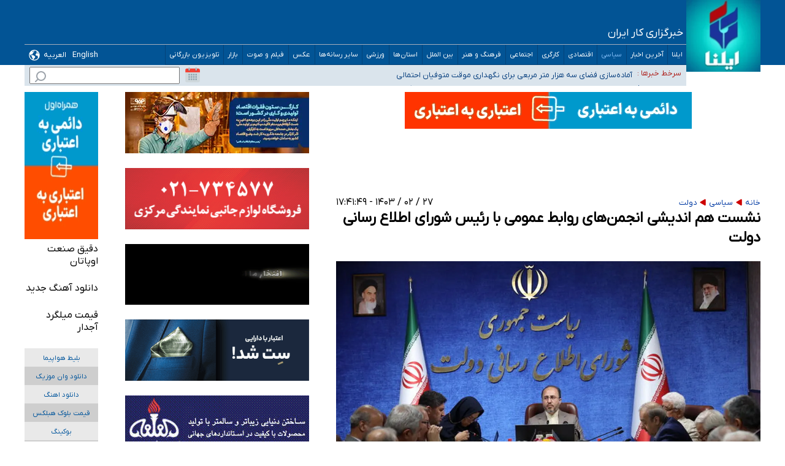

--- FILE ---
content_type: text/html; charset=UTF-8
request_url: https://www.ilna.ir/%D8%A8%D8%AE%D8%B4-%D8%B3%DB%8C%D8%A7%D8%B3%DB%8C-3/1481910-%D9%86%D8%B4%D8%B3%D8%AA-%D9%87%D9%85-%D8%A7%D9%86%D8%AF%DB%8C%D8%B4%DB%8C-%D8%A7%D9%86%D8%AC%D9%85%D9%86-%D9%87%D8%A7%DB%8C-%D8%B1%D9%88%D8%A7%D8%A8%D8%B7-%D8%B9%D9%85%D9%88%D9%85%DB%8C-%D8%A8%D8%A7-%D8%B1%D8%A6%DB%8C%D8%B3-%D8%B4%D9%88%D8%B1%D8%A7%DB%8C-%D8%A7%D8%B7%D9%84%D8%A7%D8%B9-%D8%B1%D8%B3%D8%A7%D9%86%DB%8C-%D8%AF%D9%88%D9%84%D8%AA
body_size: 31214
content:
<!doctype html>
<!--[if IE 9]><html class="ie ie9 lte9 dir-rtl lang-fa os-osx" lang="fa" data-ng-app="aasaamApp" dir="rtl"><![endif]-->
<!--[if (gt IE 9)|!(IE)]><!--><html class="dir-rtl lang-fa browser-chrome browser-chrome-131 os-osx" lang="fa" data-ng-app="aasaamApp" dir="rtl"><!--<![endif]-->
  <head prefix="og: http://ogp.me/ns# fb: http://ogp.me/ns/fb#">
    <meta name="viewport" content="width=device-width, initial-scale=1">
    <meta charset="utf-8">
    <title>نشست هم اندیشی انجمن‌های روابط عمومی با رئیس شورای اطلاع رسانی دولت</title>
    <meta property="og:title" content="نشست هم اندیشی انجمن‌های روابط عمومی با رئیس شورای اطلاع رسانی دولت">
    <meta property="og:site_name" content="خبرگزاری ایلنا">
    <meta name="keywords" content="سپهر خلجی">
    <meta name="description" content="نشست هم اندیشی انجمن‌ها و تشکل های روابط‌ عمومی با رییس شورای اطلاع‌رسانی دولت برگزار شد.">
    <meta property="og:description" content="نشست هم اندیشی انجمن‌ها و تشکل های روابط‌ عمومی با رییس شورای اطلاع‌رسانی دولت برگزار شد.">
    <meta property="og:type" content="article">
    <meta property="og:url" content="https://www.ilna.ir/بخش-%D8%B3%DB%8C%D8%A7%D8%B3%DB%8C-3/1481910-%D9%86%D8%B4%D8%B3%D8%AA-%D9%87%D9%85-%D8%A7%D9%86%D8%AF%DB%8C%D8%B4%DB%8C-%D8%A7%D9%86%D8%AC%D9%85%D9%86-%D9%87%D8%A7%DB%8C-%D8%B1%D9%88%D8%A7%D8%A8%D8%B7-%D8%B9%D9%85%D9%88%D9%85%DB%8C-%D8%A8%D8%A7-%D8%B1%D8%A6%DB%8C%D8%B3-%D8%B4%D9%88%D8%B1%D8%A7%DB%8C-%D8%A7%D8%B7%D9%84%D8%A7%D8%B9-%D8%B1%D8%B3%D8%A7%D9%86%DB%8C-%D8%AF%D9%88%D9%84%D8%AA">
    <meta property="og:image" content="https://cdn.ilna.ir/thumbnail/fTChfE2skuvK/-gv9vIN3272uMUCKA4wf4CEAxxIqjXqUQXgVVzZ1dKYd9ChjAURtiO6LXzT2Vl36/63032949.jpg">
  <!-- fav icon -->
  <link href="/favicon.ico" type="image/x-icon" rel="icon" />
  <link href="/favicon.ico" type="image/x-icon" rel="shortcut icon" />
  <!-- apple touch fav icon -->
  <link rel="apple-touch-icon" sizes="152x152" href="/favicon-152.png" />
  <link rel="apple-touch-icon" sizes="144x144" href="/favicon-144.png" />
  <link rel="apple-touch-icon" sizes="120x120" href="/favicon-120.png" />
  <link rel="apple-touch-icon" sizes="114x114" href="/favicon-114.png" />
  <link rel="apple-touch-icon" sizes="72x72" href="/favicon-72.png" />
  <link rel="apple-touch-icon-precomposed" href="/favicon-57.png" />
    <link href="https://www.ilna.ir/بخش-%D8%B3%DB%8C%D8%A7%D8%B3%DB%8C-3/1481910-%D9%86%D8%B4%D8%B3%D8%AA-%D9%87%D9%85-%D8%A7%D9%86%D8%AF%DB%8C%D8%B4%DB%8C-%D8%A7%D9%86%D8%AC%D9%85%D9%86-%D9%87%D8%A7%DB%8C-%D8%B1%D9%88%D8%A7%D8%A8%D8%B7-%D8%B9%D9%85%D9%88%D9%85%DB%8C-%D8%A8%D8%A7-%D8%B1%D8%A6%DB%8C%D8%B3-%D8%B4%D9%88%D8%B1%D8%A7%DB%8C-%D8%A7%D8%B7%D9%84%D8%A7%D8%B9-%D8%B1%D8%B3%D8%A7%D9%86%DB%8C-%D8%AF%D9%88%D9%84%D8%AA" rel="canonical">

      <link rel="stylesheet" href="/_v2/css/news_rtl.css?v=45e47105">
    <meta name="robots" content="max-image-preview:large">
<meta name="theme-color" content="#025495">
<link rel="dns-prefetch" href="//www.googletagmanager.com" />
<link rel="preconnect" href="https://www.googletagmanager.com" />
<link rel="preconnect" href="https://native-scripts.yektanet.com" />
<link rel="preconnect" href="https://player.tavoos.net/" />
<link rel="preconnect" href="https://assets.ilna.ir/" />
<link rel="preconnect" href="https://cdn.ilna.ir/" />



<link rel="preload" href="/_v2/css/news_rtl.css?v=45e47105" as="style" />
<link rel="preload" href="/_v2/lib/js/frameworks-news.min.js?v=45e47105" as="script" />
<link rel="preload" href="https://assets.ilna.ir/_v2/fonts/Droid.woff" as="font" type="font/woff" crossorigin>
    <script>
      var socketAccess = 'p4400d0fe7oedrrj8ug8qcg160';
      var refereData = {"type":0,"referer":null};
      var modelHits = {"8":["3760591"]};
      var pageRefereData = "\/";
      var uHash = 'WXhI6v';
      var i18n = new Array();
      var masterConfig = {"domain":"ilna.ir","v":"45e47105","lang":"fa","blackHoleToken":"AAAAAhQDBgARIGM5ZGFhZWZlMTg0ZDM5ZjBhZmFjYjk3ZWYyZjhkZWY4BgERIDYwNTU0NGZiYmZhM2E1MjQ1ZDRkZjRjYTQ5OTU5OWE5BgIRIGQxOThjNzgwNjBjZDVhNTRjYmM4NWEzOTViNjMxYTQ3","dir":"rtl","ajaxGeneration":true,"baseUrl":"\/","u":null,"wss":"633a195d1aa9b04a92591299adbcbc44","debug":false};
      var currentTime = new Date('Sun, 01 Feb 2026 02:49:21 +0000');
      var isAdverHolderMode = false;
          </script>
      <script src="/_v2/lib/js/frameworks-news.min.js?v=45e47105"></script>
            <script src="/_v2/js/main-news.min.js?v=45e47105"></script>
                </head>
  <body class="news">
<style>
.header_box h1, .header_box h2, .header_box span, .header_box a {padding: 4px 16px !important;}
.landing .top_news .landing_page_header {padding: 4px 16px !important;}
.search_container .service_news .header h4 {padding: 4px 16px !important;}
.news #newsCommentBoxForm .input_parent button {padding: 4px 16px !important;}
.news .primary_files{margin:10px auto;}
.noprint.zxc_mb.position_k5_cnt {min-height: 170px;}
#main_header .adv_title{flex-wrap: unset;}
#main_header .adv_title .title_date{width: 900px;}
#echo_details iframe {width: 100%;  aspect-ratio: 16/9;  max-width: 100%;height: auto;position: unset !important;border: none;}
.primary_files iframe {width: 100%;  aspect-ratio: 16/9;  max-width: 100%;}
.news .article_body #echo_details img{        height: auto;}

.news .article_body #echo_details video{margin : 0;}

.news #news_page_article .article_header .primary_files{
margin-bottom: 30px;
}

.landing .landing_news li h2{
-webkit-line-clamp: 2;
}

#nav_toggle .sub_menu {
flex-wrap:wrap;
}

.league_page iframe,
.tab_box iframe,
.iframe_border {
     padding-top: 9px;
}
.league_page .football_container div span {
   font-weight: bold;
   font-size: 1.4em;
   padding-bottom: 8px;
   margin-bottom: 24px;
   display: block;
   border-bottom: 4px solid #025495;
}
.column_one .zxc-mobile .type-resource-image img {
  display: block;
  height: auto !important;
  width: 100% !important;
}
.zxc > div {
     height: auto !important;
}
.fixed-zxc img {
width: 100% !important;
}
.news .column_one .zxc img {
  height: unset !important;
}
.news_article .video-js {
width: 100% !important;
}
    .fixedtop-zxc img,
    .fixedtop-zxc a,
    .fixedtop-zxc>div {
        width: 100% !important;
    }
.news_article iframe[src^="https://www.aparat.com"] {

width: 100%;
height: 398px;

}
.gallery_thumb .fancybox_items {
    min-height: 244px;
}
.fancybox-image, .fancybox-iframe {
    height: auto;
}
.new_top_adv .type-script {
  display: flex;
  justify-content: center;
}
</style>



<!-- start of yektanet script -->
<script>
            !function(e,t,n){e.yektanetAnalyticsObject=n,e[n]=e[n]||function(){e[n].q.push(arguments)},e[n].q=e[n].q||[];var a=t.getElementsByTagName("head")[0],r=new Date,c="https://cdn.yektanet.com/superscript/iuOyytBH/article.v1/yn_pub.js?v="+r.getFullYear().toString()+"0"+r.getMonth()+"0"+r.getDate()+"0"+r.getHours(),s=t.createElement("link");s.rel="preload",s.as="script",s.href=c,a.appendChild(s);var l=t.createElement("script");l.async=!0,l.src=c,a.appendChild(l)}(window,document,"yektanet");
        </script>
<!-- end of yektanet script -->
<!-- HEADER -->
<header id="main_header" class="main_header noprint">
	<div class="main_wrapper">
		<div class="header_parent">
			<div class="right_header">
				<div class="logo">
																		<a class="res" href="/" title="ایلنا">
								<img src="/images/logo.webp" alt="ایلنا" width="120" height="116" />
							</a>

															</div>
			</div>
			<div class="left_header">
				<div class="adv_title">
					<div class="title_date">
													<span>
								خبرگزاری کار ایران
							</span>
												
					</div>
					<!-- POSITION_B1 -->
					<div class="noprint header_adv">
											</div>
					<!-- END POSITION_B1 -->
				</div>
				<div class="main_menu">
					<nav class="main_nav">
						<div class="close_menu">
							<svg xmlns="http://www.w3.org/2000/svg" width="35" height="35" viewBox="0 0 15 15">
								<path fill="#3a678a" d="M3.64 2.27L7.5 6.13l3.84-3.84A.92.92 0 0 1 12 2a1 1 0 0 1 1 1a.9.9 0 0 1-.27.66L8.84 7.5l3.89 3.89A.9.9 0 0 1 13 12a1 1 0 0 1-1 1a.92.92 0 0 1-.69-.27L7.5 8.87l-3.85 3.85A.92.92 0 0 1 3 13a1 1 0 0 1-1-1a.9.9 0 0 1 .27-.66L6.16 7.5L2.27 3.61A.9.9 0 0 1 2 3a1 1 0 0 1 1-1c.24.003.47.1.64.27Z" />
							</svg>
						</div>
													
  
    <ul  id="nav_toggle" itemscope="" itemtype="http://schema.org/SiteNavigationElement">
              <li class="">
          <a href="/" title="ایلنا">
            ایلنا          </a>
                            </li>
              <li class="">
          <a href="/بخش-%D8%A7%D8%AE%D8%A8%D8%A7%D8%B1-2" title="آخرین اخبار">
            آخرین اخبار          </a>
                            </li>
              <li class='active'>
          <a href="/بخش-%D8%B3%DB%8C%D8%A7%D8%B3%DB%8C-3" title=" سیاسی">
             سیاسی          </a>
                      <span class="submenu_mobile_icn">
              <svg xmlns="http://www.w3.org/2000/svg" width="20" height="20" viewBox="0 0 1024 1024">
                <path fill="white" d="M104.704 338.752a64 64 0 0 1 90.496 0l316.8 316.8l316.8-316.8a64 64 0 0 1 90.496 90.496L557.248 791.296a64 64 0 0 1-90.496 0L104.704 429.248a64 64 0 0 1 0-90.496z" />
              </svg> </span>
                    
    <ul  class="sub_menu" itemscope="" itemtype="http://schema.org/SiteNavigationElement">
              <li class="">
          <a href="/بخش-%D8%B3%DB%8C%D8%A7%D8%B3%D8%AA-%D8%AF%D8%A7%D8%AE%D9%84%DB%8C-24" title=" سیاست داخلی">
             سیاست داخلی          </a>
                            </li>
              <li class="">
          <a href="/بخش-%D9%85%D8%AC%D9%84%D8%B3-25" title=" مجلس">
             مجلس          </a>
                            </li>
              <li class="">
          <a href="/بخش-%D8%B3%DB%8C%D8%A7%D8%B3%D8%AA-%D8%AE%D8%A7%D8%B1%D8%AC%DB%8C-26" title=" سیاست خارجی">
             سیاست خارجی          </a>
                            </li>
              <li class="">
          <a href="/بخش-%D8%AF%D9%88%D9%84%D8%AA-27" title=" دولت">
             دولت          </a>
                            </li>
              <li class="">
          <a href="/بخش-%D8%AD%D9%82%D9%88%D9%82%DB%8C-%D9%82%D8%B6%D8%A7%DB%8C%DB%8C-122" title=" حقوقی قضایی">
             حقوقی قضایی          </a>
                            </li>
              <li class="">
          <a href="/بخش-%D8%A7%D9%86%D8%AA%D8%AE%D8%A7%D8%A8%D8%A7%D8%AA-113" title=" انتخابات">
             انتخابات          </a>
                            </li>
              <li class="">
          <a href="/بخش-%D8%AF%D9%81%D8%A7%D8%B9%DB%8C-%D8%A7%D9%85%D9%86%DB%8C%D8%AA%DB%8C-121" title=" دفاعی - امنيتی">
             دفاعی - امنيتی          </a>
                            </li>
                </ul>

          </li>
              <li class="">
          <a href="/بخش-%D8%A7%D9%82%D8%AA%D8%B5%D8%A7%D8%AF%DB%8C-4" title="اقتصادی">
            اقتصادی          </a>
                      <span class="submenu_mobile_icn">
              <svg xmlns="http://www.w3.org/2000/svg" width="20" height="20" viewBox="0 0 1024 1024">
                <path fill="white" d="M104.704 338.752a64 64 0 0 1 90.496 0l316.8 316.8l316.8-316.8a64 64 0 0 1 90.496 90.496L557.248 791.296a64 64 0 0 1-90.496 0L104.704 429.248a64 64 0 0 1 0-90.496z" />
              </svg> </span>
                    
    <ul  class="sub_menu" itemscope="" itemtype="http://schema.org/SiteNavigationElement">
              <li class="">
          <a href="/بخش-%DA%A9%D9%84%D8%A7%D9%86-%D9%BE%D9%88%D9%84%DB%8C-%D9%85%D8%A7%D9%84%DB%8C-149" title="كلان ، پولی ، مالی">
            كلان ، پولی ، مالی          </a>
                            </li>
              <li class="">
          <a href="/بخش-%D9%86%D9%81%D8%AA-%D8%A7%D9%86%D8%B1%DA%98%DB%8C-31" title="نفت و  انرژی">
            نفت و  انرژی          </a>
                            </li>
              <li class="">
          <a href="/بخش-%D9%81%D9%88%D9%84%D8%A7%D8%AF-%D9%85%D8%B9%D8%AF%D9%86-264" title=" فولاد و معدن">
             فولاد و معدن          </a>
                            </li>
              <li class="">
          <a href="/بخش-%D8%B1%D8%A7%D9%87-%D9%85%D8%B3%DA%A9%D9%86-33" title=" راه و مسکن">
             راه و مسکن          </a>
                            </li>
              <li class="">
          <a href="/بخش-%D8%AA%D9%88%D9%84%DB%8C%D8%AF-%D8%AA%D8%AC%D8%A7%D8%B1%D8%AA-%D8%AE%D8%AF%D9%85%D8%A7%D8%AA-32" title="تولید ، تجارت ، خدمات">
            تولید ، تجارت ، خدمات          </a>
                            </li>
              <li class="">
          <a href="/بخش-%D9%81%D9%86-%D8%A2%D9%88%D8%B1%DB%8C-158" title="  فن آوری ">
              فن آوری           </a>
                            </li>
              <li class="">
          <a href="/بخش-%D9%85%D9%86%D8%A7%D8%B7%D9%82-%D8%A2%D8%B2%D8%A7%D8%AF-30" title=" مناطق آزاد ">
             مناطق آزاد           </a>
                            </li>
              <li class="">
          <a href="/بخش-%DA%A9%D8%A7%D8%B1-%D8%A2%D9%81%D8%B1%DB%8C%D9%86%D8%A7%D9%86-%D8%A8%D8%B1%D8%AA%D8%B1-186" title=" کار آفرینان برتر">
             کار آفرینان برتر          </a>
                            </li>
              <li class="">
          <a href="/بخش-%D8%A8%D9%86%DA%AF%D8%A7%D9%87-%D9%87%D8%A7-206" title=" بنگاه‌ها">
             بنگاه‌ها          </a>
                            </li>
              <li class="">
          <a href="/بخش-%D8%A8%D8%A7%D9%86%DA%A9-%D8%A8%D9%88%D8%B1%D8%B3-%D8%A8%DB%8C%D9%85%D9%87-34" title=" بانک، بورس، بیمه">
             بانک، بورس، بیمه          </a>
                            </li>
              <li class="">
          <a href="/بخش-%DA%A9%D8%B4%D8%A7%D9%88%D8%B1%D8%B2%DB%8C-267" title=" کشاورزی">
             کشاورزی          </a>
                            </li>
                </ul>

          </li>
              <li class="">
          <a href="/بخش-%DA%A9%D8%A7%D8%B1%DA%AF%D8%B1%DB%8C-9" title=" کارگری">
             کارگری          </a>
                      <span class="submenu_mobile_icn">
              <svg xmlns="http://www.w3.org/2000/svg" width="20" height="20" viewBox="0 0 1024 1024">
                <path fill="white" d="M104.704 338.752a64 64 0 0 1 90.496 0l316.8 316.8l316.8-316.8a64 64 0 0 1 90.496 90.496L557.248 791.296a64 64 0 0 1-90.496 0L104.704 429.248a64 64 0 0 1 0-90.496z" />
              </svg> </span>
                    
    <ul  class="sub_menu" itemscope="" itemtype="http://schema.org/SiteNavigationElement">
              <li class="">
          <a href="/بخش-%D8%B1%D9%88%D8%A7%D8%A8%D8%B7-%DA%A9%D8%A7%D8%B1-38" title=" روابط کار">
             روابط کار          </a>
                            </li>
              <li class="">
          <a href="/بخش-%D8%AD%D9%88%D8%A7%D8%AF%D8%AB-%DA%A9%D8%A7%D8%B1-41" title=" حوادث کار">
             حوادث کار          </a>
                            </li>
              <li class="">
          <a href="/بخش-%D9%85%D8%B3%D8%AA%D9%85%D8%B1%DB%8C-%D8%A8%DA%AF%DB%8C%D8%B1%D8%A7%D9%86-37" title="مستمری بگیران">
            مستمری بگیران          </a>
                            </li>
              <li class="">
          <a href="/بخش-%D9%88%D8%A7%D8%AD%D8%AF%D9%87%D8%A7-39" title="  واحدها">
              واحدها          </a>
                            </li>
              <li class="">
          <a href="/بخش-%D9%85%D9%87%D8%A7%D8%B1%D8%AA-222" title=" مهارت">
             مهارت          </a>
                            </li>
                </ul>

          </li>
              <li class="">
          <a href="/بخش-%D8%A7%D8%AC%D8%AA%D9%85%D8%A7%D8%B9%DB%8C-5" title=" اجتماعی">
             اجتماعی          </a>
                      <span class="submenu_mobile_icn">
              <svg xmlns="http://www.w3.org/2000/svg" width="20" height="20" viewBox="0 0 1024 1024">
                <path fill="white" d="M104.704 338.752a64 64 0 0 1 90.496 0l316.8 316.8l316.8-316.8a64 64 0 0 1 90.496 90.496L557.248 791.296a64 64 0 0 1-90.496 0L104.704 429.248a64 64 0 0 1 0-90.496z" />
              </svg> </span>
                    
    <ul  class="sub_menu" itemscope="" itemtype="http://schema.org/SiteNavigationElement">
              <li class="">
          <a href="/بخش-%D9%85%D8%AD%DB%8C%D8%B7-%D8%B2%DB%8C%D8%B3%D8%AA-48" title="  محیط زیست ">
              محیط زیست           </a>
                            </li>
              <li class="">
          <a href="/بخش-%D8%B4%D9%87%D8%B1%DB%8C-47" title=" شهری">
             شهری          </a>
                            </li>
              <li class="">
          <a href="/بخش-%D8%B3%D9%84%D8%A7%D9%85%D8%AA-%D8%B1%D9%81%D8%A7%D9%87-%D8%A7%D8%AC%D8%AA%D9%85%D8%A7%D8%B9%DB%8C-52" title=" سلامت و رفاه ">
             سلامت و رفاه           </a>
                            </li>
              <li class="">
          <a href="/بخش-%D8%A2%D9%85%D9%88%D8%B2%D8%B4-49" title="آموزش">
            آموزش          </a>
                            </li>
              <li class="">
          <a href="/بخش-%D8%A7%D9%86%D8%AA%D8%B8%D8%A7%D9%85%DB%8C-%D8%AD%D9%88%D8%A7%D8%AF%D8%AB-51" title="  انتظامی حوادث">
              انتظامی حوادث          </a>
                            </li>
              <li class="">
          <a href="/بخش-%D8%AC%D8%A7%D9%85%D8%B9%D9%87-205" title=" جامعه">
             جامعه          </a>
                            </li>
                </ul>

          </li>
              <li class="">
          <a href="/بخش-%D9%81%D8%B1%D9%87%D9%86%DA%AF-%D9%87%D9%86%D8%B1-6" title=" فرهنگ و هنر">
             فرهنگ و هنر          </a>
                      <span class="submenu_mobile_icn">
              <svg xmlns="http://www.w3.org/2000/svg" width="20" height="20" viewBox="0 0 1024 1024">
                <path fill="white" d="M104.704 338.752a64 64 0 0 1 90.496 0l316.8 316.8l316.8-316.8a64 64 0 0 1 90.496 90.496L557.248 791.296a64 64 0 0 1-90.496 0L104.704 429.248a64 64 0 0 1 0-90.496z" />
              </svg> </span>
                    
    <ul  class="sub_menu" itemscope="" itemtype="http://schema.org/SiteNavigationElement">
              <li class="">
          <a href="/بخش-%DA%A9%D8%AA%D8%A7%D8%A8-%D8%A7%D9%86%D8%AF%DB%8C%D8%B4%D9%87-61" title="کتاب و اندیشه">
            کتاب و اندیشه          </a>
                            </li>
              <li class="">
          <a href="/بخش-%D8%B3%DB%8C%D9%86%D9%85%D8%A7-%D8%AA%D8%A6%D8%A7%D8%AA%D8%B1-203" title=" سینما و تئاتر">
             سینما و تئاتر          </a>
                            </li>
              <li class="">
          <a href="/بخش-%D9%85%D9%88%D8%B3%DB%8C%D9%82%DB%8C-%D9%87%D9%86%D8%B1%D9%87%D8%A7%DB%8C-%D8%AA%D8%AC%D8%B3%D9%85%DB%8C-60" title="موسیقی و هنرهای تجسمی">
            موسیقی و هنرهای تجسمی          </a>
                            </li>
              <li class="">
          <a href="/بخش-%D8%B1%D8%B3%D8%A7%D9%86%D9%87-57" title="رسانه ">
            رسانه           </a>
                            </li>
              <li class="">
          <a href="/بخش-%D9%85%DB%8C%D8%B1%D8%A7%D8%AB-%D9%81%D8%B1%D9%87%D9%86%DA%AF%DB%8C-%DA%AF%D8%B1%D8%AF%D8%B4%DA%AF%D8%B1%DB%8C-176" title=" میراث فرهنگی و گردشگری">
             میراث فرهنگی و گردشگری          </a>
                            </li>
                </ul>

          </li>
              <li class="">
          <a href="/بخش-%D8%A8%DB%8C%D9%86-%D8%A7%D9%84%D9%85%D9%84%D9%84-8" title=" بین الملل">
             بین الملل          </a>
                            </li>
              <li class="">
          <a href="/بخش-%D8%A7%D8%B3%D8%AA%D8%A7%D9%86-%D9%87%D8%A7-15" title=" استان‌ها">
             استان‌ها          </a>
                      <span class="submenu_mobile_icn">
              <svg xmlns="http://www.w3.org/2000/svg" width="20" height="20" viewBox="0 0 1024 1024">
                <path fill="white" d="M104.704 338.752a64 64 0 0 1 90.496 0l316.8 316.8l316.8-316.8a64 64 0 0 1 90.496 90.496L557.248 791.296a64 64 0 0 1-90.496 0L104.704 429.248a64 64 0 0 1 0-90.496z" />
              </svg> </span>
                    
    <ul  class="sub_menu" itemscope="" itemtype="http://schema.org/SiteNavigationElement">
              <li class="">
          <a href="/بخش-%D8%A2%D8%B0%D8%B1%D8%A8%D8%A7%DB%8C%D8%AC%D8%A7%D9%86-%D8%B4%D8%B1%D9%82%DB%8C-82" title=" آذربایجان شرقی">
             آذربایجان شرقی          </a>
                            </li>
              <li class="">
          <a href="/بخش-%D8%A2%D8%B0%D8%B1%D8%A8%D8%A7%DB%8C%D8%AC%D8%A7%D9%86-%D8%BA%D8%B1%D8%A8%DB%8C-83" title=" آذربایجان غربی">
             آذربایجان غربی          </a>
                            </li>
              <li class="">
          <a href="/بخش-%D8%A7%D8%B1%D8%AF%D8%A8%DB%8C%D9%84-84" title="  اردبیل">
              اردبیل          </a>
                            </li>
              <li class="">
          <a href="/بخش-%D8%A7%D8%B5%D9%81%D9%87%D8%A7%D9%86-85" title="  اصفهان">
              اصفهان          </a>
                            </li>
              <li class="">
          <a href="/بخش-%D8%A7%D9%84%D8%A8%D8%B1%D8%B2-86" title=" البرز">
             البرز          </a>
                            </li>
              <li class="">
          <a href="/بخش-%D8%A7%DB%8C%D9%84%D8%A7%D9%85-87" title="  ایلام">
              ایلام          </a>
                            </li>
              <li class="">
          <a href="/بخش-%D8%A8%D9%88%D8%B4%D9%87%D8%B1-88" title=" بوشهر">
             بوشهر          </a>
                            </li>
              <li class="">
          <a href="/بخش-%D8%AA%D9%87%D8%B1%D8%A7%D9%86-89" title=" تهران">
             تهران          </a>
                            </li>
              <li class="">
          <a href="/بخش-%DA%86%D9%87%D8%A7%D8%B1%D9%85%D8%AD%D8%A7%D9%84-%D8%A8%D8%AE%D8%AA%DB%8C%D8%A7%D8%B1%DB%8C-90" title="  چهارمحال و بختیاری">
              چهارمحال و بختیاری          </a>
                            </li>
              <li class="">
          <a href="/بخش-%D8%AE%D8%B1%D8%A7%D8%B3%D8%A7%D9%86-%D8%AC%D9%86%D9%88%D8%A8%DB%8C-91" title=" خراسان جنوبی">
             خراسان جنوبی          </a>
                            </li>
              <li class="">
          <a href="/بخش-%D8%AE%D8%B1%D8%A7%D8%B3%D8%A7%D9%86-%D8%B1%D8%B6%D9%88%DB%8C-92" title=" خراسان رضوی">
             خراسان رضوی          </a>
                            </li>
              <li class="">
          <a href="/بخش-%D8%AE%D8%B1%D8%A7%D8%B3%D8%A7%D9%86-%D8%B4%D9%85%D8%A7%D9%84%DB%8C-93" title=" خراسان شمالی">
             خراسان شمالی          </a>
                            </li>
              <li class="">
          <a href="/بخش-%D8%AE%D9%88%D8%B2%D8%B3%D8%AA%D8%A7%D9%86-94" title=" خوزستان">
             خوزستان          </a>
                            </li>
              <li class="">
          <a href="/بخش-%D8%B2%D9%86%D8%AC%D8%A7%D9%86-95" title="  زنجان">
              زنجان          </a>
                            </li>
              <li class="">
          <a href="/بخش-%D8%B3%D9%85%D9%86%D8%A7%D9%86-96" title=" سمنان">
             سمنان          </a>
                            </li>
              <li class="">
          <a href="/بخش-%D9%81%D8%A7%D8%B1%D8%B3-97" title=" فارس">
             فارس          </a>
                            </li>
              <li class="">
          <a href="/بخش-%D9%82%D8%B2%D9%88%DB%8C%D9%86-98" title=" قزوین">
             قزوین          </a>
                            </li>
              <li class="">
          <a href="/بخش-%D9%82%D9%85-99" title="  قم">
              قم          </a>
                            </li>
              <li class="">
          <a href="/بخش-%DA%A9%D8%B1%D8%AF%D8%B3%D8%AA%D8%A7%D9%86-101" title=" کردستان">
             کردستان          </a>
                            </li>
              <li class="">
          <a href="/بخش-%DA%A9%D8%B1%D9%85%D8%A7%D9%86-102" title=" کرمان">
             کرمان          </a>
                            </li>
              <li class="">
          <a href="/بخش-%DA%A9%D8%B1%D9%85%D8%A7%D9%86%D8%B4%D8%A7%D9%87-103" title=" کرمانشاه">
             کرمانشاه          </a>
                            </li>
              <li class="">
          <a href="/بخش-%DA%A9%D9%87%DA%A9%DB%8C%D9%84%D9%88%DB%8C%D9%87-%D8%A8%D9%88%DB%8C%D8%B1-%D8%A7%D8%AD%D9%85%D8%AF-104" title="  کهکیلویه و بویر احمد">
              کهکیلویه و بویر احمد          </a>
                            </li>
              <li class="">
          <a href="/بخش-%DA%AF%D9%84%D8%B3%D8%AA%D8%A7%D9%86-105" title=" گلستان">
             گلستان          </a>
                            </li>
              <li class="">
          <a href="/بخش-%DA%AF%DB%8C%D9%84%D8%A7%D9%86-106" title=" گیلان">
             گیلان          </a>
                            </li>
              <li class="">
          <a href="/بخش-%D9%84%D8%B1%D8%B3%D8%AA%D8%A7%D9%86-107" title=" لرستان">
             لرستان          </a>
                            </li>
              <li class="">
          <a href="/بخش-%D9%85%D8%A7%D8%B2%D9%86%D8%AF%D8%B1%D8%A7%D9%86-108" title=" مازندران">
             مازندران          </a>
                            </li>
              <li class="">
          <a href="/بخش-%D9%85%D8%B1%DA%A9%D8%B2%DB%8C-109" title="  مرکزی">
              مرکزی          </a>
                            </li>
              <li class="">
          <a href="/بخش-%D9%87%D8%B1%D9%85%D8%B2%DA%AF%D8%A7%D9%86-110" title=" هرمزگان">
             هرمزگان          </a>
                            </li>
              <li class="">
          <a href="/بخش-%D9%87%D9%85%D8%AF%D8%A7%D9%86-111" title="  همدان">
              همدان          </a>
                            </li>
              <li class="">
          <a href="/بخش-%DB%8C%D8%B2%D8%AF-112" title=" یزد">
             یزد          </a>
                            </li>
              <li class="">
          <a href="/بخش-%D8%B3%DB%8C%D8%B3%D8%AA%D8%A7%D9%86-%D8%A8%D9%84%D9%88%DA%86%D8%B3%D8%AA%D8%A7%D9%86-131" title=" سیستان و بلوچستان">
             سیستان و بلوچستان          </a>
                            </li>
                </ul>

          </li>
              <li class="">
          <a href="/بخش-%D9%88%D8%B1%D8%B2%D8%B4%DB%8C-7" title=" ورزشی">
             ورزشی          </a>
                      <span class="submenu_mobile_icn">
              <svg xmlns="http://www.w3.org/2000/svg" width="20" height="20" viewBox="0 0 1024 1024">
                <path fill="white" d="M104.704 338.752a64 64 0 0 1 90.496 0l316.8 316.8l316.8-316.8a64 64 0 0 1 90.496 90.496L557.248 791.296a64 64 0 0 1-90.496 0L104.704 429.248a64 64 0 0 1 0-90.496z" />
              </svg> </span>
                    
    <ul  class="sub_menu" itemscope="" itemtype="http://schema.org/SiteNavigationElement">
              <li class="">
          <a href="/بخش-%D8%AC%D8%A7%D9%85-%D8%AC%D9%87%D8%A7%D9%86%DB%8C-72" title=" جام جهانی ">
             جام جهانی           </a>
                            </li>
              <li class="">
          <a href="/بخش-%D9%88%D8%B1%D8%B2%D8%B4-%D8%A7%DB%8C%D8%B1%D8%A7%D9%86-66" title=" ورزش ایران">
             ورزش ایران          </a>
                            </li>
              <li class="">
          <a href="/بخش-%D9%88%D8%B1%D8%B2%D8%B4-%D8%AC%D9%87%D8%A7%D9%86-67" title="  ورزش جهان">
              ورزش جهان          </a>
                            </li>
              <li class="">
          <a href="/بخش-%DA%A9%D8%B4%D8%AA%DB%8C-68" title="  کشتی">
              کشتی          </a>
                            </li>
              <li class="">
          <a href="/بخش-%D9%81%D9%88%D8%AA%D8%A8%D8%A7%D9%84-69" title=" فوتبال">
             فوتبال          </a>
                            </li>
              <li class="">
          <a href="/بخش-%D9%88%D8%B1%D8%B2%D8%B4-%DA%A9%D8%A7%D8%B1%DA%AF%D8%B1%DB%8C-170" title=" ورزش کارگری">
             ورزش کارگری          </a>
                            </li>
              <li class="">
          <a href="/بخش-%D9%84%DB%8C%DA%AF-%D8%A8%D8%B1%D8%AA%D8%B1-%D9%81%D9%88%D8%AA%D8%A8%D8%A7%D9%84-%D8%A7%DB%8C%D8%B1%D8%A7%D9%86-209" title=" لیگ برتر فوتبال ایران">
             لیگ برتر فوتبال ایران          </a>
                            </li>
              <li class="">
          <a href="/بخش-%D9%84%DB%8C%DA%AF-%D8%AF%D8%B3%D8%AA%D9%87-%D8%A7%D9%88%D9%84-%D9%81%D9%88%D8%AA%D8%A8%D8%A7%D9%84-%D8%A2%D8%B2%D8%A7%D8%AF%DA%AF%D8%A7%D9%86-210" title=" لیگ دسته اول فوتبال آزادگان">
             لیگ دسته اول فوتبال آزادگان          </a>
                            </li>
              <li class="">
          <a href="/بخش-%D9%88%DB%8C%D8%AF%D8%A6%D9%88-%D9%88%D8%B1%D8%B2%D8%B4%DB%8C-254" title=" ویدئو ورزشی">
             ویدئو ورزشی          </a>
                            </li>
                </ul>

          </li>
              <li class="">
          <a href="/بخش-%D8%B3%D8%A7%DB%8C%D8%B1-%D8%B1%D8%B3%D8%A7%D9%86%D9%87-%D9%87%D8%A7-10" title="سایر رسانه‌ها">
            سایر رسانه‌ها          </a>
                      <span class="submenu_mobile_icn">
              <svg xmlns="http://www.w3.org/2000/svg" width="20" height="20" viewBox="0 0 1024 1024">
                <path fill="white" d="M104.704 338.752a64 64 0 0 1 90.496 0l316.8 316.8l316.8-316.8a64 64 0 0 1 90.496 90.496L557.248 791.296a64 64 0 0 1-90.496 0L104.704 429.248a64 64 0 0 1 0-90.496z" />
              </svg> </span>
                    
    <ul  class="sub_menu" itemscope="" itemtype="http://schema.org/SiteNavigationElement">
              <li class="">
          <a href="/بخش-%D9%85%D9%86%D8%A7%D8%B3%D8%A8%D8%AA-%D9%87%D8%A7%DB%8C-%D9%85%D8%B0%D9%87%D8%A8%DB%8C-79" title=" مناسبت‌های مذهبی">
             مناسبت‌های مذهبی          </a>
                            </li>
              <li class="">
          <a href="/بخش-%D9%86%D9%85%D8%A7%DB%8C%D8%B4%DA%AF%D8%A7%D9%87-%D9%87%D8%A7-75" title=" نمایشگاه‌ها">
             نمایشگاه‌ها          </a>
                            </li>
                </ul>

          </li>
              <li class="">
          <a href="/بخش-%D8%B9%DA%A9%D8%B3-14" title=" عکس">
             عکس          </a>
                            </li>
              <li class="">
          <a href="/بخش-%D9%81%DB%8C%D9%84%D9%85-%D8%B5%D9%88%D8%AA-153" title=" فیلم و صوت">
             فیلم و صوت          </a>
                            </li>
              <li class="">
          <a href="/بخش-%D8%A8%D8%A7%D8%B2%D8%A7%D8%B1-248" title=" بازار">
             بازار          </a>
                      <span class="submenu_mobile_icn">
              <svg xmlns="http://www.w3.org/2000/svg" width="20" height="20" viewBox="0 0 1024 1024">
                <path fill="white" d="M104.704 338.752a64 64 0 0 1 90.496 0l316.8 316.8l316.8-316.8a64 64 0 0 1 90.496 90.496L557.248 791.296a64 64 0 0 1-90.496 0L104.704 429.248a64 64 0 0 1 0-90.496z" />
              </svg> </span>
                    
    <ul  class="sub_menu" itemscope="" itemtype="http://schema.org/SiteNavigationElement">
              <li class="">
          <a href="/بخش-%D9%84%D9%88%D8%A7%D8%B2%D9%85-%D8%AE%D8%A7%D9%86%DA%AF%DB%8C-252" title=" لوازم خانگی">
             لوازم خانگی          </a>
                            </li>
              <li class="">
          <a href="/بخش-%DA%A9%D9%81%D8%B4-%D9%BE%D9%88%D8%B4%D8%A7%DA%A9-253" title="کفش و پوشاک">
            کفش و پوشاک          </a>
                            </li>
              <li class="">
          <a href="/بخش-%D9%86%D9%85%D8%A7%DB%8C%D8%B4%DA%AF%D8%A7%D9%87-%D9%87%D8%A7-75" title=" اخبار نمایشگاه‌ها">
             اخبار نمایشگاه‌ها          </a>
                            </li>
              <li class="">
          <a href="/بخش-%D8%B4%D9%87%D8%B1%DA%A9-%D9%87%D8%A7%DB%8C-%D8%B5%D9%86%D8%B9%D8%AA%DB%8C-269" title=" شهرک های صنعتی">
             شهرک های صنعتی          </a>
                            </li>
              <li class="">
          <a href="/بخش-%D8%B5%D9%86%D8%A7%DB%8C%D8%B9-%D8%BA%D8%B0%D8%A7%DB%8C%DB%8C-271" title=" صنایع غذایی">
             صنایع غذایی          </a>
                            </li>
              <li class="">
          <a href="/بخش-%D8%B5%D9%86%D8%B9%D8%AA-%D8%B3%DB%8C%D9%85%D8%A7%D9%86-278" title=" صنعت سیمان">
             صنعت سیمان          </a>
                            </li>
              <li class="">
          <a href="/بخش-%D8%AE%D8%A7%D9%86%D9%87-%D8%B5%D9%85%D8%AA-%D8%A7%DB%8C%D8%B1%D8%A7%D9%86-279" title="خانه صمت ایران">
            خانه صمت ایران          </a>
                            </li>
              <li class="">
          <a href="/بخش-%D8%B5%D9%88%D8%AA-%D8%AA%D8%B5%D9%88%DB%8C%D8%B1-280" title=" صوت و تصویر">
             صوت و تصویر          </a>
                            </li>
                </ul>

          </li>
              <li class="">
          <a href="/بخش-%D8%AA%D9%84%D9%88%DB%8C%D8%B2%DB%8C%D9%88%D9%86-%D8%A8%D8%A7%D8%B2%D8%B1%DA%AF%D8%A7%D9%86%DB%8C-265" title="تلویزیون بازرگانی">
            تلویزیون بازرگانی          </a>
                            </li>
                </ul>

  
											</nav>
					<div class="menu_buttons">
						<button name="منو" title="منو" class="show_menu">
							<svg xmlns="http://www.w3.org/2000/svg" aria-hidden="true" role="img" width="3em" height="3em" preserveAspectRatio="xMidYMid meet" viewBox="0 0 24 24">
								<path d="M3 16h18v2H3v-2zm0-5h18v2H3v-2zm0-5h18v2H3V6z" fill="#fff" />
							</svg>
						</button>
						<button name="سرچ" title="سرچ" class="search_menu">
							<svg xmlns="http://www.w3.org/2000/svg" width="24" height="24" viewBox="0 0 24 24">
								<g transform="translate(24 0) scale(-1 1)">
									<g id="evaSearchOutline0">
										<g id="evaSearchOutline1">
											<path id="evaSearchOutline2" fill="#fff" d="m20.71 19.29l-3.4-3.39A7.92 7.92 0 0 0 19 11a8 8 0 1 0-8 8a7.92 7.92 0 0 0 4.9-1.69l3.39 3.4a1 1 0 0 0 1.42 0a1 1 0 0 0 0-1.42ZM5 11a6 6 0 1 1 6 6a6 6 0 0 1-6-6Z"></path>
										</g>
									</g>
								</g>
							</svg>
						</button>
					</div>
					<div class="lang_type">
													<a class="block en_lan " href="/en">
								English
							</a>
						
						
													<a class="block ar_lan " href="/ar">
								العربیه
							</a>
												<svg xmlns="http://www.w3.org/2000/svg" width="20" height="20" viewBox="0 0 512 512">
							<path fill="#fff" d="M414.39 97.74A224 224 0 1 0 97.61 414.52A224 224 0 1 0 414.39 97.74ZM64 256.13a191.63 191.63 0 0 1 6.7-50.31c7.34 15.8 18 29.45 25.25 45.66c9.37 20.84 34.53 15.06 45.64 33.32c9.86 16.21-.67 36.71 6.71 53.67c5.36 12.31 18 15 26.72 24c8.91 9.08 8.72 21.52 10.08 33.36a305.36 305.36 0 0 0 7.45 41.27c0 .1 0 .21.08.31C117.8 411.13 64 339.8 64 256.13Zm192 192a193.12 193.12 0 0 1-32-2.68c.11-2.71.16-5.24.43-7c2.43-15.9 10.39-31.45 21.13-43.35c10.61-11.74 25.15-19.68 34.11-33c8.78-13 11.41-30.5 7.79-45.69c-5.33-22.44-35.82-29.93-52.26-42.1c-9.45-7-17.86-17.82-30.27-18.7c-5.72-.4-10.51.83-16.18-.63c-5.2-1.35-9.28-4.15-14.82-3.42c-10.35 1.36-16.88 12.42-28 10.92c-10.55-1.41-21.42-13.76-23.82-23.81c-3.08-12.92 7.14-17.11 18.09-18.26c4.57-.48 9.7-1 14.09.68c5.78 2.14 8.51 7.8 13.7 10.66c9.73 5.34 11.7-3.19 10.21-11.83c-2.23-12.94-4.83-18.21 6.71-27.12c8-6.14 14.84-10.58 13.56-21.61c-.76-6.48-4.31-9.41-1-15.86c2.51-4.91 9.4-9.34 13.89-12.27c11.59-7.56 49.65-7 34.1-28.16c-4.57-6.21-13-17.31-21-18.83c-10-1.89-14.44 9.27-21.41 14.19c-7.2 5.09-21.22 10.87-28.43 3c-9.7-10.59 6.43-14.06 10-21.46c1.65-3.45 0-8.24-2.78-12.75q5.41-2.28 11-4.23a15.6 15.6 0 0 0 8 3c6.69.44 13-3.18 18.84 1.38c6.48 5 11.15 11.32 19.75 12.88c8.32 1.51 17.13-3.34 19.19-11.86c1.25-5.18 0-10.65-1.2-16a190.83 190.83 0 0 1 105 32.21c-2-.76-4.39-.67-7.34.7c-6.07 2.82-14.67 10-15.38 17.12c-.81 8.08 11.11 9.22 16.77 9.22c8.5 0 17.11-3.8 14.37-13.62c-1.19-4.26-2.81-8.69-5.42-11.37a193.27 193.27 0 0 1 18 14.14c-.09.09-.18.17-.27.27c-5.76 6-12.45 10.75-16.39 18.05c-2.78 5.14-5.91 7.58-11.54 8.91c-3.1.73-6.64 1-9.24 3.08c-7.24 5.7-3.12 19.4 3.74 23.51c8.67 5.19 21.53 2.75 28.07-4.66c5.11-5.8 8.12-15.87 17.31-15.86a15.4 15.4 0 0 1 10.82 4.41c3.8 3.94 3.05 7.62 3.86 12.54c1.43 8.74 9.14 4 13.83-.41a192.12 192.12 0 0 1 9.24 18.77c-5.16 7.43-9.26 15.53-21.67 6.87c-7.43-5.19-12-12.72-21.33-15.06c-8.15-2-16.5.08-24.55 1.47c-9.15 1.59-20 2.29-26.94 9.22c-6.71 6.68-10.26 15.62-17.4 22.33c-13.81 13-19.64 27.19-10.7 45.57c8.6 17.67 26.59 27.26 46 26c19.07-1.27 38.88-12.33 38.33 15.38c-.2 9.81 1.85 16.6 4.86 25.71c2.79 8.4 2.6 16.54 3.24 25.21a158 158 0 0 0 4.74 30.07A191.75 191.75 0 0 1 256 448.13Z" />
						</svg>
					</div>
				</div>
			</div>

		</div>
	</div>
</header><!-- END OF HEADER -->

<main data-entity-id="1481910" data-entity-module="cont">
  
    <div class="main_wrapper nopad">
    <div class="sticky_search">
      <!-- STICKY -->
      
            <div class="stickynews_cnt">
            <div class="stickynews">
                <div class="viticker_icon">
                    <span>
                                                    سرخط خبرها :
                                            </span>
                </div>
                <ul class="newsticker" itemscope="" itemtype="https://schema.org/CreativeWork" data-element-name="STICKY">
                                            <li>
                            <a href="/بخش-%D8%A7%D8%AC%D8%AA%D9%85%D8%A7%D8%B9%DB%8C-5/1746181-%D9%85%D9%88%D8%A7%D9%86%D8%B9-%DA%86%D8%A7%D9%84%D8%B4-%D9%87%D8%A7%DB%8C-%D9%BE%D8%A7%DB%8C%D8%A7%D9%86-%D8%AE%D8%AF%D9%85%D8%AA-%D9%85%D8%B9%D9%84%D9%85%D8%A7%D9%86-%D8%AA%D8%B9%D9%87%D8%AF-%D8%AE%D8%AF%D9%85%D8%AA-%D8%A8%D8%B1%D8%B7%D8%B1%D9%81-%D8%B4%D8%AF" target="_blank" title="موانع و چالش‌های پایان خدمت معلمان تعهد خدمت برطرف شد" itemprop="url">
                                موانع و چالش‌های پایان خدمت معلمان تعهد خدمت برطرف شد                            </a>
                        </li>
                                            <li>
                            <a href="/بخش-%D8%A7%D8%AC%D8%AA%D9%85%D8%A7%D8%B9%DB%8C-5/1746112-%D8%A2%D9%85%D8%A7%D8%AF%D9%87-%D8%B3%D8%A7%D8%B2%DB%8C-%D9%81%D8%B6%D8%A7%DB%8C-%D8%B3%D9%87-%D9%87%D8%B2%D8%A7%D8%B1-%D9%85%D8%AA%D8%B1-%D9%85%D8%B1%D8%A8%D8%B9%DB%8C-%D8%A8%D8%B1%D8%A7%DB%8C-%D9%86%DA%AF%D9%87%D8%AF%D8%A7%D8%B1%DB%8C-%D9%85%D9%88%D9%82%D8%AA-%D9%85%D8%AA%D9%88%D9%81%DB%8C%D8%A7%D9%86-%D8%A7%D8%AD%D8%AA%D9%85%D8%A7%D9%84%DB%8C" target="_blank" title="آماده‌سازی فضای سه هزار متر مربعی برای نگهداری موقت متوفیان احتمالی" itemprop="url">
                                آماده‌سازی فضای سه هزار متر مربعی برای نگهداری موقت متوفیان احتمالی                            </a>
                        </li>
                                            <li>
                            <a href="/بخش-%D8%A7%D8%AC%D8%AA%D9%85%D8%A7%D8%B9%DB%8C-5/1746079-%D9%88%D8%A7%DA%A9%D9%86%D8%B4-%D8%A2%DB%8C%D8%AA-%D8%A7%D9%84%D9%84%D9%87-%D9%85%DA%A9%D8%A7%D8%B1%D9%85-%D8%B4%DB%8C%D8%B1%D8%A7%D8%B2%DB%8C-%D8%A8%D9%87-%D8%AD%D9%88%D8%A7%D8%AF%D8%AB-%DA%A9%D8%B4%D9%88%D8%B1-%D8%AF%D8%B4%D9%85%D9%86%D8%A7%D9%86-%D8%A8%D9%87-%D8%AF%D9%84%DB%8C%D9%84-%D8%B4%DA%A9%D8%B3%D8%AA-%D9%87%D8%A7%DB%8C-%D8%A7%D8%AE%DB%8C%D8%B1-%D9%81%D8%B9%D9%84%D8%A7-%D8%AC%D8%B1%D8%A3%D8%AA-%D8%A8%D8%B1%D9%88%D8%B2-%D9%86%D8%AF%D8%A7%D8%B1%D9%86%D8%AF" target="_blank" title="واکنش آیت‌الله مکارم شیرازی به حوادث کشور؛ دشمنان به دلیل شکست‌های اخیر، فعلاً جرأت بروز ندارند" itemprop="url">
                                واکنش آیت‌الله مکارم شیرازی به حوادث کشور؛ دشمنان به دلیل شکست‌های اخیر، فعلاً جرأت بروز ندارند                            </a>
                        </li>
                                            <li>
                            <a href="/بخش-%D8%A7%D8%AC%D8%AA%D9%85%D8%A7%D8%B9%DB%8C-5/1746059-%D8%AE%D8%A7%D9%86%D9%88%D8%A7%D8%AF%D9%87-%D9%87%D8%A7-%D8%B1%D8%A7-%D8%B9%D9%85%D9%84%D8%A7-%D8%A8%D8%A7%D8%B2%D9%86%D8%B4%D8%B3%D8%AA%D9%87-%DA%A9%D8%B1%D8%AF%D9%87-%D8%A7%DB%8C%D9%85" target="_blank" title="خانواده‌ها را عملاً «بازنشسته» کرده‌ایم" itemprop="url">
                                خانواده‌ها را عملاً «بازنشسته» کرده‌ایم                            </a>
                        </li>
                                            <li>
                            <a href="/بخش-%D8%A7%D8%AC%D8%AA%D9%85%D8%A7%D8%B9%DB%8C-5/1745995-%D9%88%D8%A7%DA%A9%D9%86%D8%B4-%D8%B1%D8%A6%DB%8C%D8%B3-%D8%B3%D8%A7%D8%B2%D9%85%D8%A7%D9%86-%D9%86%D8%B8%D8%A7%D9%85-%D9%BE%D8%B1%D8%B3%D8%AA%D8%A7%D8%B1%DB%8C-%D8%A8%D9%87-%D8%B4%D8%A7%DB%8C%D8%B9%D9%87-%D8%AF%D8%B3%D8%AA%DA%AF%DB%8C%D8%B1%DB%8C-%D9%BE%D8%B1%D8%B3%D8%AA%D8%A7%D8%B1-%D8%A8%DB%8C%D9%85%D8%A7%D8%B1%D8%B3%D8%AA%D8%A7%D9%86-%D8%A8%D8%A7%D9%86%DA%A9-%D9%85%D9%84%DB%8C-%D8%AA%D9%87%D8%B1%D8%A7%D9%86" target="_blank" title="واکنش رئیس سازمان نظام پرستاری به شایعه دستگیری ۱۱ پرستار بیمارستان بانک ملی تهران" itemprop="url">
                                واکنش رئیس سازمان نظام پرستاری به شایعه دستگیری ۱۱ پرستار بیمارستان بانک ملی تهران                            </a>
                        </li>
                                    </ul>
            </div>
        </div>
          <!--    SEARCH    -->
      <div class="parent_search">
  <div class="date_search ">
    <button aria-label="calender-button" id="calender" class="calender">
      <svg xmlns="http://www.w3.org/2000/svg" width="30" height="30" viewBox="0 0 48 48">
        <path fill="#CFD8DC" d="M5 38V14h38v24c0 2.2-1.8 4-4 4H9c-2.2 0-4-1.8-4-4z" />
        <path fill="#F44336" d="M43 10v6H5v-6c0-2.2 1.8-4 4-4h30c2.2 0 4 1.8 4 4z" />
        <g fill="#B71C1C">
          <circle cx="33" cy="10" r="3" />
          <circle cx="15" cy="10" r="3" />
        </g>
        <path fill="#B0BEC5" d="M33 3c-1.1 0-2 .9-2 2v5c0 1.1.9 2 2 2s2-.9 2-2V5c0-1.1-.9-2-2-2zM15 3c-1.1 0-2 .9-2 2v5c0 1.1.9 2 2 2s2-.9 2-2V5c0-1.1-.9-2-2-2z" />
        <path fill="#90A4AE" d="M13 20h4v4h-4zm6 0h4v4h-4zm6 0h4v4h-4zm6 0h4v4h-4zm-18 6h4v4h-4zm6 0h4v4h-4zm6 0h4v4h-4zm6 0h4v4h-4zm-18 6h4v4h-4zm6 0h4v4h-4zm6 0h4v4h-4zm6 0h4v4h-4z" />
      </svg>
    </button>
  </div>
  <div class="search">
    <form aria-label="searchForm" id="searchForm" action="/fa/newsstudios/search/">
      <button aria-label="search_icon" class="search_icon" onclick="document.getElementById('searchForm').submit();">
      <svg xmlns="http://www.w3.org/2000/svg" width="24" height="24" viewBox="0 0 24 24"><g transform="translate(24 0) scale(-1 1)"><g id="evaSearchOutline0"><g id="evaSearchOutline1"><path id="evaSearchOutline2" fill="#9ba2a9" d="m20.71 19.29l-3.4-3.39A7.92 7.92 0 0 0 19 11a8 8 0 1 0-8 8a7.92 7.92 0 0 0 4.9-1.69l3.39 3.4a1 1 0 0 0 1.42 0a1 1 0 0 0 0-1.42ZM5 11a6 6 0 1 1 6 6a6 6 0 0 1-6-6Z"/></g></g></g></svg>    </button>
      <div>
        <input name="q" type="search"  aria-label="input" autocomplete="off">
      </div>
      <div class="datee">
                <div class="select-wrapper">
          <select name="dateStartDay" id="dateRangeStartDay">
            <option  value='1'>1</option><option  value='2'>2</option><option  value='3'>3</option><option  value='4'>4</option><option  value='5'>5</option><option  value='6'>6</option><option  value='7'>7</option><option  value='8'>8</option><option  value='9'>9</option><option  value='10'>10</option><option  value='11'>11</option><option selected="selected" value='12'>12</option><option  value='13'>13</option><option  value='14'>14</option><option  value='15'>15</option><option  value='16'>16</option><option  value='17'>17</option><option  value='18'>18</option><option  value='19'>19</option><option  value='20'>20</option><option  value='21'>21</option><option  value='22'>22</option><option  value='23'>23</option><option  value='24'>24</option><option  value='25'>25</option><option  value='26'>26</option><option  value='27'>27</option><option  value='28'>28</option><option  value='29'>29</option><option  value='30'>30</option><option  value='31'>31</option>          </select>
        </div>
        <div class="select-wrapper ltr">
          <select name="dateStartMonth" id="dateRangeStartMonth">
            <option  value='1'>1</option><option  value='2'>2</option><option  value='3'>3</option><option  value='4'>4</option><option  value='5'>5</option><option  value='6'>6</option><option  value='7'>7</option><option  value='8'>8</option><option  value='9'>9</option><option  value='10'>10</option><option selected="selected" value='11'>11</option><option  value='12'>12</option>          </select>
        </div>
        <div class="select-wrapper ltr">
          <select name="dateStartYear" id="dateRangeStartYear">
            <option  value='1389'>1389</option><option  value='1390'>1390</option><option  value='1391'>1391</option><option  value='1392'>1392</option><option  value='1393'>1393</option><option  value='1394'>1394</option><option  value='1395'>1395</option><option  value='1396'>1396</option><option  value='1397'>1397</option><option  value='1398'>1398</option><option  value='1399'>1399</option><option  value='1400'>1400</option><option  value='1401'>1401</option><option  value='1402'>1402</option><option  value='1403'>1403</option><option selected="selected" value='1404'>1404</option>          </select>
        </div>
      </div>
    </form>
  </div>
</div>    </div>
  </div>

  <div class="main_wrapper">
    <div class="col_parent container">
      <div class="pull_right container">
        <div class="right_col">
          <!-- POSITION_K9 -->
          <div id="adv_mobile_sticky" class=" noprint sticky_mobile">
              <div  class="type-resource type-resource-image position-k9 tabliq-mobile">
          <a target="_blank" rel="sponsored nofollow"  href="/advertisements/triggered/1396/" >
        <img loading="lazy" width="" height="" src="https://cdn.ilna.ir/servev2/yG8dYhqRr4xe/RL54z_netUE,/%D9%85%D8%AF%DB%8C%D8%B1%D8%A7%D9%86+%D8%AE%D9%88%D8%AF%D8%B1%D9%88.gif" alt="مدیران خودرو" />
      </a>
      </div>
            <svg id="close_k9" xmlns="http://www.w3.org/2000/svg" width="20" height="20" viewBox="0 0 1216 1312">
              <path fill="#aa1816"
                d="M1202 1066q0 40-28 68l-136 136q-28 28-68 28t-68-28L608 976l-294 294q-28 28-68 28t-68-28L42 1134q-28-28-28-68t28-68l294-294L42 410q-28-28-28-68t28-68l136-136q28-28 68-28t68 28l294 294l294-294q28-28 68-28t68 28l136 136q28 28 28 68t-28 68L880 704l294 294q28 28 28 68z" />
            </svg>
          </div>
          <!-- END OF POSITION_K9 -->
          <!-- POSITION_K6 -->
          <div class=" noprint zxc_mb">
                      </div>
          <!-- END OF POSITION_K6 -->
          <div class="desktop_adv">
            <!-- POSITION_K5 -->
            <div class=" noprint zxc_mb position_k5_cnt">
                <div  class="type-resource type-resource-image position-k5 tabliq-mobile">
          <a target="_blank" rel="sponsored nofollow"  href="/advertisements/triggered/312/" >
        <img loading="lazy" width="468" height="300" src="https://cdn.ilna.ir/servev2/g05ktHI5uLTj/RL54z_netUE,/%D9%87%D9%85%D8%B1%D8%A7%D9%87+%D8%A7%D9%88%D9%84+-+%D9%87%D9%85%D8%B1%D8%A7%D9%87+%D9%85%DA%A9%D8%A7%D9%86%DB%8C%DA%A9+-%D8%A2%DA%86%D8%A7%D8%B1%D9%87.gif" alt="همراه اول - همراه مکانیک -آچاره" />
      </a>
      </div>
            </div>
            <!-- END OF POSITION_K5 -->
          </div>
          <!-- POSITION_H5 -->
          <div class=" noprint zxc_mb">
                      </div>
          <!-- END OF POSITION_H5 -->
          

<!-- ld-object -->

<script type="application/ld+json">
  {"@context":"https:\/\/schema.org","@type":"NewsArticle","inLanguage":"fa","mainEntityOfPage":{"@type":"WebPage","@id":"https:\/\/www.ilna.ir\/بخش-%D8%B3%DB%8C%D8%A7%D8%B3%DB%8C-3\/1481910-%D9%86%D8%B4%D8%B3%D8%AA-%D9%87%D9%85-%D8%A7%D9%86%D8%AF%DB%8C%D8%B4%DB%8C-%D8%A7%D9%86%D8%AC%D9%85%D9%86-%D9%87%D8%A7%DB%8C-%D8%B1%D9%88%D8%A7%D8%A8%D8%B7-%D8%B9%D9%85%D9%88%D9%85%DB%8C-%D8%A8%D8%A7-%D8%B1%D8%A6%DB%8C%D8%B3-%D8%B4%D9%88%D8%B1%D8%A7%DB%8C-%D8%A7%D8%B7%D9%84%D8%A7%D8%B9-%D8%B1%D8%B3%D8%A7%D9%86%DB%8C-%D8%AF%D9%88%D9%84%D8%AA"},"url":"https:\/\/www.ilna.ir\/بخش-%D8%B3%DB%8C%D8%A7%D8%B3%DB%8C-3\/1481910-%D9%86%D8%B4%D8%B3%D8%AA-%D9%87%D9%85-%D8%A7%D9%86%D8%AF%DB%8C%D8%B4%DB%8C-%D8%A7%D9%86%D8%AC%D9%85%D9%86-%D9%87%D8%A7%DB%8C-%D8%B1%D9%88%D8%A7%D8%A8%D8%B7-%D8%B9%D9%85%D9%88%D9%85%DB%8C-%D8%A8%D8%A7-%D8%B1%D8%A6%DB%8C%D8%B3-%D8%B4%D9%88%D8%B1%D8%A7%DB%8C-%D8%A7%D8%B7%D9%84%D8%A7%D8%B9-%D8%B1%D8%B3%D8%A7%D9%86%DB%8C-%D8%AF%D9%88%D9%84%D8%AA","headline":"نشست هم اندیشی انجمن‌های روابط عمومی با رئیس شورای اطلاع رسانی دولت","alternativeHeadline":"","description":"نشست هم اندیشی انجمن‌ها و تشکل های روابط‌ عمومی با رییس شورای اطلاع‌رسانی دولت برگزار شد.","image":{"@type":"ImageObject","url":"https:\/\/cdn.ilna.ir\/thumbnail\/fTChfE2skuvK\/XWHCw76VBsxziNocTLLHoesUW68OoqO1axxWWNC-1_29u4R4x8JTWBcfKP1V5I-i74weLat1zZg,\/63032949.jpg","width":1200,"height":801},"datePublished":"2024-05-16T17:41:49Z","dateModified":"2024-05-16T13:11:49Z","keywords":"سپهر خلجی","articleSection":"سیاسی","author":{"@type":"Organization","name":"خبرگزاری ایلنا","url":"https:\/\/www.ilna.ir\/"},"publisher":{"@type":"Organization","name":"خبرگزاری ایلنا","image":"https:\/\/www.ilna.ir\/\/images\/default.jpg","url":"https:\/\/www.ilna.ir\/","email":"info@ilna.ir","logo":{"@type":"ImageObject","url":"https:\/\/www.ilna.ir\/\/images\/logo.webp"},"sameAs":[]},"articleBody":"سپهر خلجی در این نشست با تبریک روز روابط عمومی، از تلاشهای شبانه روزی خانواده بزرگ روابط عمومی کشور تشکر و قدردانی کرد. رئیس شورای اطلاع رسانی دولت، فعالیت در عرصه روابط عمومی و اطلاع رسانی را مجاهدتی بزرگ توصیف کرد که اهمیت و کارکرد این حوزه روز به روز نمایان&zwnj;تر می شود. وی ضمن تبیین فعالیت های انجام شده برای ارتقاء نظام جامع ارتباطی و اطلاع رسانی دولت، نظام مسائل این حوزه را پنج سرفصل نگرشی، سیاستی، ساختاری، فرایندی و اجرایی ذکر کرد. سپهر خلجی انقطاع بین حوزه نظریه&zwnj;پردازی و حوزه عمل در عرصه اجرایی روابط عمومی را مشهود دانست و ارتباط بیشتر و موثرتر مجامع علمی، آموزشی و پژوهشی کشور با روابط عمومی&zwnj;ها را ضروری دانست. رییس شورای اطلاع&zwnj;رسانی دولت نقش مدیران دستگاه ها در موفقیت روابط عمومی ها و فرایند ارتباطی و اطلاع رسانی دستگاه را بسیار کلیدی و موثر دانست و بیان داشت: بدون شک نگرش، درک و فهم یک مدیر از جایگاه افکار عمومی و نقش رسانه، تبلیغ و رویداد در زیست بوم امروز الزام و اقتضای اصلی تحول در این عرصه است. وی اضافه شدن &laquo;شاخص تبیین دستاوردها و اقناع افکار عمومی&raquo; در ارزیابی سالانه عملکرد دستگاه های اجرایی و انتخاب یک دستگاه برتر ملی و ۳۱ دستگاه استانی در بخش اطلاع رسانی در جشنواره شهید رجایی را نشان از اهمیت این حوزه برای رییس جمهور و دولت دانست، که در توجه دادن مدیران به این حوزه موثر است. خلجی با اشاره به تحولات سریع فناوری و تاثیر آن بر بهره گیری از ظرفیت های ارتباطی و اطلاع رسانی و تغییر ذائقه و سبد مصرف رسانه ای مخاطبان، ذینفعان و گروه&zwnj;های هدف هر دستگاه، ارتقاء مهارت های شغلی و آموزش های کاربردی برای مدیران و کارشناسان روابط عمومی را الزامی اجتناب ناپذیر دانست. وی تصریح کرد: در همین راستا، پس از هفده سال با همکاری سازمان اداری و استخدامی عناوین آموزشی مشاغل روابط دستگاه های اجرایی به روز رسانی و ابلاغ شد و سال جاری، برای نهضت آموزش در روابط عمومی ها برنامه ریزی شده است. بازنگری عناوین شغلی، تدوین شرح وظایف ، شناسنامه و کار راه شغلی متناسب با رویکرد توجه به مهارت، توانایی، دانش، تدوین آیین نامه صلاحیت حرفه ای مدیران و کارشناسان روابط عمومی و فراخوان دعوت از مدرسان ارتباطات از جمله اقداماتی هست که با بهره گیری از ظرفیت استادان و خبرگان این عرصه و همکاری و اهتمام سازمان اداری و استخدامی در حال پیگیری و تحقق است. خلجی حمایت از پژوهش های کاربردی در موضوعات و محورهای نظام مسائل روابط عمومی ها را از برنامه های دبیرخانه شورای اطلاع&zwnj;رسانی دولت اعلام کرد و از همه استادان دانشگاه، صاحبنظران، پیشکسوتان و خبرگان حوزه روابط عمومی برای همکاری در حوزه های آموزشی و پژوهشی دعوت به همکاری کرد. در این نشست مدیران و اعضای هیأت مدیره انجمن ها و تشکل های روابط عمومی در خصوص جایگاه روابط عمومی در دنیای امروز ، ضرورت شایسته گزینی و توجه به تخصص و مهارت در انتصاب مدیران مراکز روابط عمومی، اهمیت دوره های آموزشی برای شاغلان در روابط عمومی، ضرورت ارتقای سواد رسانه مدیران دستگاه ها و ضرورت تحول در ساختار و جایگاه روابط عمومی در دستگاه های دولتی به بیان نظرات و دیدگاه های خود پرداختند."}</script>

<script>
  var categoryIds = ["3","27"]</script>
<!-- ****************** END OF SCHEMA ************************************* -->

<article id="news_page_article">
  <!-- vod primary file -->
      <!-- NEWS VIDEO & AUDIO PRIMARY FILES-->
        <!-- HEADER -->
  <header class="article_header">

    <!-- BREADCRUMP -->
    <div class="bread_time">
  <nav class="breadcrumb noprint">
    <ul class="breadcrumb_list">
            <li>
        <a href="/" title="خانه">
                      <span>
              خانه
            </span>
                  </a>
        <!--<meta itemprop="position" content="1" />-->
      </li>
                        <li>
            <span class="space">
                              <svg xmlns="http://www.w3.org/2000/svg" width="20" height="20" viewBox="0 0 32 32">
                  <path fill="#cd0000" d="M20.834 8.037L9.64 14.5c-1.43.824-1.43 2.175 0 3l11.194 6.463c1.43.826 2.598.15 2.598-1.5V9.537c0-1.65-1.17-2.326-2.598-1.5z" />
                </svg>
            </span>
          </li>
                <li>
          <a title="سیاسی" href="/بخش-%D8%B3%DB%8C%D8%A7%D8%B3%DB%8C-3">
            <span>
              سیاسی            </span>
          </a>
          <!--<meta itemprop="position" content="<//?php echo $key + 1 ?>" />-->
        </li>
                                        <li>
            <span class="space">
                              <svg xmlns="http://www.w3.org/2000/svg" width="20" height="20" viewBox="0 0 32 32">
                  <path fill="#cd0000" d="M20.834 8.037L9.64 14.5c-1.43.824-1.43 2.175 0 3l11.194 6.463c1.43.826 2.598.15 2.598-1.5V9.537c0-1.65-1.17-2.326-2.598-1.5z" />
                </svg>
            </span>
          </li>
                <li>
          <a title="دولت" href="/بخش-%D8%AF%D9%88%D9%84%D8%AA-27">
            <span>
              دولت            </span>
          </a>
          <!--<meta itemprop="position" content="<//?php echo $key + 1 ?>" />-->
        </li>
              </ul>
  </nav>
  <script type="application/ld+json">{"@context":"https:\/\/schema.org","@type":"BreadcrumbList","itemListElement":[{"@type":"ListItem","position":1,"name":"\u062e\u0627\u0646\u0647","item":"https:\/\/ilna.ir"},{"@type":"ListItem","position":2,"name":"\u0633\u06cc\u0627\u0633\u06cc","item":"https:\/\/ilna.ir\/\u0628\u062e\u0634-%D8%B3%DB%8C%D8%A7%D8%B3%DB%8C-3"},{"@type":"ListItem","position":3,"name":"\u062f\u0648\u0644\u062a","item":"https:\/\/ilna.ir\/\u0628\u062e\u0634-%D8%AF%D9%88%D9%84%D8%AA-27"}]}</script>  <!-- TIME -->
  <time data-time="" datetime="2024-05-16T13:11:49Z" style="direction: rtl;" itemprop="datepublished">
    ۲۷ / ۰۲ / ۱۴۰۳    -
    ۱۷:۴۱:۴۹  </time>

  <!-- END OF TIME -->
</div>    <!-- END OF BREADCRUMP -->

    <!-- UPTITLE -->
        <!-- END OF UPTITLE -->

    <!-- TITLE -->
    <h1 class="title">
      نشست هم اندیشی انجمن‌های روابط عمومی با رئیس شورای اطلاع رسانی دولت    </h1>
    <!-- END OF TITLE -->
          <div class="primary_files res">
        <!-- IMAGE PRIMARY FILE -->
                    <figure>
      <img src="https://cdn.ilna.ir/thumbnail/fTChfE2skuvK/YdHYY4gWkVxziNocTLLHoQVar3TrxmvO0e6SENMutiBXz7JNO2nT2KLgCR9h7O_-yMtFV2AKWHv4l_4LeI27Qq4xQIoDjB_gIQDHEiqNepRBeBVXNnV0ph30KGMBRG2I7otfNPZWXfo,/63032949.jpg" srcset="https://cdn.ilna.ir/thumbnail/fTChfE2skuvK/YdHYY4gWkVxziNocTLLHoQVar3TrxmvO0e6SENMutiBXz7JNO2nT2KLgCR9h7O_-yMtFV2AKWHv4l_4LeI27Qq4xQIoDjB_gIQDHEiqNepRBeBVXNnV0ph30KGMBRG2I7otfNPZWXfo,/63032949.jpg 1200w,
  https://cdn.ilna.ir/thumbnail/fTChfE2skuvK/YdHYY4gWkVyrNhFq7sjIrGmUyFhf16zRZi1Iz5JPyO6u4sNpU_WQlF45M02A2nvDEUJIQH5bIWh6piQxrp8aBGscVljQvtf9vbuEeMfCU1gXHyj9VeSPou-MHi2rdc2Y/63032949.jpg 900w,
  https://cdn.ilna.ir/thumbnail/fTChfE2skuvK/YdHYY4gWkVznG6NnGPWpTmmUyFhf16zRZi1Iz5JPyO6u4sNpU_WQlF45M02A2nvDEUJIQH5bIWh6piQxrp8aBGscVljQvtf9vbuEeMfCU1gXHyj9VeSPou-MHi2rdc2Y/63032949.jpg 600w" sizes="(max-width: 1200px) 100vw,
         (max-width: 900px) 90vw,
         1200px" alt="نشست هم اندیشی انجمن‌های روابط عمومی با رئیس شورای اطلاع رسانی دولت" width="1200" height="800" />
    </figure>
          <!-- END OF IMAGE PRIMARY FILE -->
      </div>
        <!-- TOOLS -->
    <div class="news_tools">
  <div class="right_info" itemscope="" itemtype="http://schema.org/CreativeWork">
    <!-- NEWS CODE -->
    <span class="news_code">
              کد خبر :
                  <span>1481910</span>
    </span>
    <!-- END OF NEWS CODE -->
    <!-- FONT RESIZE -->
    <!-- <ul class="font_tools noprint">
      <li>
        <button id="incfont" class="font_controller" aria-label="font_controller" rel="nofollow">
          <svg aria-hidden="true" xmlns="http://www.w3.org/2000/svg" width="20" height="20" viewBox="0 0 24 24">
            <path fill="#cd0000" d="M19 12.998h-6v6h-2v-6H5v-2h6v-6h2v6h6z" />
          </svg>
        </button>
      </li>
      <li>
        <span>A</span>
      </li>
      <li>
        <button id="decfont" class="font_controller" aria-label="decfont" rel="nofollow">
          <svg aria-hidden="true" xmlns="http://www.w3.org/2000/svg" width="20" height="20" viewBox="0 0 24 24">
            <path fill="#cd0000" d="M19 12.998H5v-2h14z" />
          </svg>
        </button>

      </li>
    </ul> -->
    <!-- FONT RESIZE -->

  </div>
  <div class="left_info">
    <span class="icons">
            <a class="email noprint" href="mailto:yourfriendmail@tld.com?subject=%D9%86%D8%B4%D8%B3%D8%AA+%D9%87%D9%85+%D8%A7%D9%86%D8%AF%DB%8C%D8%B4%DB%8C+%D8%A7%D9%86%D8%AC%D9%85%D9%86%E2%80%8C%D9%87%D8%A7%DB%8C+%D8%B1%D9%88%D8%A7%D8%A8%D8%B7+%D8%B9%D9%85%D9%88%D9%85%DB%8C+%D8%A8%D8%A7+%D8%B1%D8%A6%DB%8C%D8%B3+%D8%B4%D9%88%D8%B1%D8%A7%DB%8C+%D8%A7%D8%B7%D9%84%D8%A7%D8%B9+%D8%B1%D8%B3%D8%A7%D9%86%DB%8C+%D8%AF%D9%88%D9%84%D8%AA&amp;body='https://www.ilna.ir/fa/tiny/news-1481910'" title="ارسال به دیگران" rel="nofollow">
        <svg xmlns="http://www.w3.org/2000/svg" width="20" height="20" viewBox="0 0 14 14">
          <g fill="none" stroke="#94b5ca" stroke-linecap="round" stroke-linejoin="round">
            <rect width="13" height="10.5" x=".5" y="1.75" rx="1" />
            <path d="m.5 3l5.86 5a1 1 0 0 0 1.28 0l5.86-5" />
          </g>
        </svg>
      </a>
      <a class="copy-link" href="https://www.ilna.ir/fa/tiny/news-1481910" target="_blank" title="کپی کردن لینک" rel="nofollow">
        <svg xmlns="http://www.w3.org/2000/svg" width="30" height="30" viewBox="0 0 24 24">
          <path fill="#94b5ca" d="M11 17H7q-2.075 0-3.538-1.463T2 12q0-2.075 1.463-3.538T7 7h4v2H7q-1.25 0-2.125.875T4 12q0 1.25.875 2.125T7 15h4v2Zm-3-4v-2h8v2H8Zm5 4v-2h4q1.25 0 2.125-.875T20 12q0-1.25-.875-2.125T17 9h-4V7h4q2.075 0 3.538 1.463T22 12q0 2.075-1.463 3.538T17 17h-4Z" />
        </svg>
                  <span class="tinyurl_copied">لینک کوتاه کپی شد.</span>
              </a>
      <button class="print noprint" aria-label="print_news" onclick="window.print();" rel="nofollow">
        <svg xmlns="http://www.w3.org/2000/svg" aria-hidden="true" role="img" width="20" height="20" preserveAspectRatio="xMidYMid meet" viewBox="0 0 32 32">
          <path fill="none" stroke="#94b5ca" stroke-linecap="round" stroke-linejoin="round" stroke-width="2" d="M7 25H2V9h28v16h-5M7 19v11h18V19ZM25 9V2H7v7m15 5h3" />
        </svg>
      </button>
    </span>
  </div>
</div>    <!-- END OF TOOLS -->
    <!-- SubTitle -->
        <!-- END OF SubTitle -->

    <!-- NEWS LEAD -->
          <p class="lead">
        <span>
          نشست هم اندیشی انجمن‌ها و تشکل های روابط‌ عمومی با رییس شورای اطلاع‌رسانی دولت برگزار شد.        </span>
      </p>
        <!-- END OF NEWS LEAD -->

    <!-- END OF POSITION_G2 -->
  </header>
  <!-- END OF HEADER -->

  <div class="article_body">
    <!-- ECHO CONTENT NEWS HERE -->
    <div id="echo_details">
            
<p>سپهر خلجی در این نشست با تبریک روز روابط عمومی، از تلاشهای شبانه روزی خانواده بزرگ روابط عمومی کشور تشکر و قدردانی کرد.</p>

<p>رئیس شورای اطلاع رسانی دولت، فعالیت در عرصه روابط عمومی و اطلاع رسانی را مجاهدتی بزرگ توصیف کرد که  اهمیت و کارکرد این حوزه روز  به روز  نمایان‌تر می شود.</p>

<p>وی ضمن تبیین فعالیت های انجام شده برای ارتقاء نظام جامع ارتباطی و اطلاع رسانی دولت، نظام مسائل این حوزه را  پنج سرفصل نگرشی، سیاستی، ساختاری، فرایندی و اجرایی ذکر کرد.</p>

<p>سپهر خلجی انقطاع بین حوزه نظریه‌پردازی و حوزه عمل در عرصه  اجرایی  روابط عمومی را مشهود دانست و ارتباط بیشتر و موثرتر مجامع علمی، آموزشی و پژوهشی کشور با روابط عمومی‌ها را  ضروری دانست. </p>

<p>رییس شورای اطلاع‌رسانی دولت نقش مدیران دستگاه ها در موفقیت روابط عمومی ها و فرایند ارتباطی و اطلاع رسانی دستگاه  را بسیار کلیدی و موثر دانست و بیان داشت:  بدون شک نگرش، درک و فهم یک مدیر  از  جایگاه افکار عمومی و نقش رسانه، تبلیغ و رویداد  در زیست بوم  امروز  الزام و اقتضای اصلی تحول در این عرصه است.</p>

<p>وی اضافه شدن «شاخص تبیین دستاوردها و اقناع افکار عمومی» در ارزیابی سالانه عملکرد دستگاه های اجرایی و انتخاب یک دستگاه برتر ملی و ۳۱ دستگاه استانی در بخش اطلاع رسانی در جشنواره شهید رجایی را نشان از اهمیت این حوزه برای رییس جمهور و دولت دانست، که در توجه دادن مدیران به این حوزه موثر است. </p>

<p>خلجی با اشاره به تحولات سریع فناوری و تاثیر آن بر بهره گیری از ظرفیت های ارتباطی و  اطلاع رسانی و تغییر ذائقه و سبد مصرف رسانه ای مخاطبان، ذینفعان و گروه‌های هدف هر دستگاه، ارتقاء مهارت های شغلی و آموزش های کاربردی برای مدیران و کارشناسان روابط عمومی را الزامی اجتناب ناپذیر دانست. </p>

<p>وی تصریح کرد: در همین راستا، پس از هفده سال با همکاری سازمان اداری و استخدامی عناوین آموزشی مشاغل روابط دستگاه های اجرایی به روز رسانی و ابلاغ شد و سال جاری،  برای نهضت آموزش در روابط عمومی ها برنامه ریزی شده است. <br>
بازنگری عناوین شغلی، تدوین شرح وظایف ،  شناسنامه و کار راه شغلی متناسب با رویکرد توجه به مهارت، توانایی، دانش، تدوین  آیین نامه صلاحیت حرفه ای مدیران و کارشناسان روابط عمومی و فراخوان دعوت از مدرسان  ارتباطات از جمله اقداماتی هست که با بهره گیری از ظرفیت استادان و خبرگان این عرصه و همکاری و اهتمام سازمان اداری و استخدامی در حال پیگیری و  تحقق است. </p>

<p>خلجی حمایت از پژوهش های کاربردی در موضوعات و محورهای نظام مسائل روابط عمومی ها را  از برنامه های دبیرخانه شورای اطلاع‌رسانی دولت اعلام کرد و از همه استادان دانشگاه، صاحبنظران، پیشکسوتان و خبرگان حوزه روابط عمومی برای همکاری در  حوزه های آموزشی و پژوهشی دعوت به همکاری کرد. </p>

<p>در این نشست مدیران و اعضای هیأت مدیره انجمن ها و تشکل های روابط عمومی در خصوص جایگاه روابط عمومی در دنیای امروز ، ضرورت شایسته گزینی و توجه به تخصص و مهارت در انتصاب مدیران مراکز روابط عمومی، اهمیت دوره های آموزشی برای شاغلان در روابط عمومی، ضرورت ارتقای سواد رسانه مدیران دستگاه ها و  ضرورت تحول در ساختار و جایگاه روابط عمومی در دستگاه های دولتی  به بیان نظرات و دیدگاه های خود پرداختند.</p>

      <div class="side">
              </div>
      <!-- SOURCE NEWS -->
            <!-- END OF SOURCE NEWS -->
      انتهای پیام/    </div>
    <!-- START ATTACH FILE -->
    
    <div class="author_tools">
      <!-- WRITERS -->
    <!--END OF WRITERS -->
  <!-- photographers -->
    <!--END OF photographers -->
  <!-- translators -->
    <!--END OF translators -->
  <!-- WRITERS -->
    <!--END OF WRITERS -->
</div>

    <!-- short-link -->
    <div class="short_link_box">
      <form class="short-link-form noprint">
        <label for="short_link">
                      لینک کوتاه
          
        </label>
        <input id="short_link" class="shrt-link" type="text" value="https://www.ilna.ir/fa/tiny/news-1481910" readonly>
        <span class="copy_text">
                      لینک کپی شد
          
        </span>
      </form>
    </div>
    <!-- short-link -->

    <!-- TAGS -->
      <div class="article_tag noprint">
    <ul>
              <li>
                                <a class="tag_item" href="/tags/%D8%B3%D9%BE%D9%87%D8%B1_%D8%AE%D9%84%D8%AC%DB%8C" title="سپهر خلجی">
              <span>
                سپهر خلجی              </span>
            </a>
                  </li>
          </ul>
  </div>
    <!-- END OF TAGS -->

    <!-- ITA APP -->
          <div class="ita_application">
        <!-- <div class="title">
          <span class="android_icon">
            <svg xmlns="http://www.w3.org/2000/svg" width="24" height="24" viewBox="0 0 16 16">
              <path fill="#a1bf5e" d="M14 6c-.55 0-1 .45-1 1v4c0 .55.45 1 1 1s1-.45 1-1V7c0-.55-.45-1-1-1zM2 6c-.55 0-1 .45-1 1v4c0 .55.45 1 1 1s1-.45 1-1V7c0-.55-.45-1-1-1zm1.5 5.5A1.5 1.5 0 0 0 5 13v2c0 .55.45 1 1 1s1-.45 1-1v-2h2v2c0 .55.45 1 1 1s1-.45 1-1v-2a1.5 1.5 0 0 0 1.5-1.5V6h-9v5.5zM12.472 5a4.5 4.5 0 0 0-2.025-3.276l.5-1.001a.5.5 0 0 0-.895-.447L9.55 1.28l-.13-.052a4.504 4.504 0 0 0-2.84 0l-.13.052L5.948.276a.5.5 0 0 0-.895.447l.5 1.001A4.499 4.499 0 0 0 3.528 5v.5H12.5V5h-.028zM6.5 4a.5.5 0 0 1-.001-1h.002A.5.5 0 0 1 6.5 4zm3 0a.5.5 0 0 1-.001-1h.003a.5.5 0 0 1-.001 1z" />
            </svg>
          </span>
          <span class="ita_title">
            نرم افزار موبایل ایلنا
          </span>
        </div> -->
        <div class="bazar_store">
          <!-- <a class="play_store res" href="https://goo.gl/dKL8LI" rel="nofollow" title="نرم افزار موبایل ایلنا">
            <img width="138" height="44" src="/images/googleplay.png" alt="نرم افزار موبایل ایلنا">
          </a> -->
          <!-- <a class="bazar res" href="https://goo.gl/mvdLZe" rel="nofollow" title="نرم افزار موبایل ایلنا">
            <img src="/images/bazar.png" alt="نرم افزار موبایل ایلنا" width="138" height="44">
          </a> -->
                  </div>
      </div>
        <!--END OF ITA APP  -->
    <!-- POSITION_K7 -->
    <div class=" noprint zxc_mb">
        <div  class="type-resource type-resource-image position-k7 tabliq-mobile">
          <a target="_blank" rel="sponsored nofollow"  href="/advertisements/triggered/127/" >
        <img loading="lazy" width="336" height="280" src="https://cdn.ilna.ir/servev2/JQCuD4CDJM3m/RL54z_netUE,/%D8%AA%D9%84%DA%AF%D8%B1%D8%A7%D9%85+%D8%AE%D8%A8%D8%B1.jpg" alt="تلگرام خبر" />
      </a>
      </div>

<div  style="overflow: hidden;" class="type-script position-k7 " data-position="k7" data-type="type-script" >
<div id="pos-article-display-card-93171"></div>
</div>
    </div>
    <!-- END OF POSITION_K7 -->
    <div class="mobile_adv">
      <!-- POSITION_K5 -->
      <div class=" noprint zxc_mb position_k5_cnt">
          <div  class="type-resource type-resource-image position-k5 tabliq-mobile">
          <a target="_blank" rel="sponsored nofollow"  href="/advertisements/triggered/312/" >
        <img loading="lazy" width="468" height="300" src="https://cdn.ilna.ir/servev2/g05ktHI5uLTj/RL54z_netUE,/%D9%87%D9%85%D8%B1%D8%A7%D9%87+%D8%A7%D9%88%D9%84+-+%D9%87%D9%85%D8%B1%D8%A7%D9%87+%D9%85%DA%A9%D8%A7%D9%86%DB%8C%DA%A9+-%D8%A2%DA%86%D8%A7%D8%B1%D9%87.gif" alt="همراه اول - همراه مکانیک -آچاره" />
      </a>
      </div>
      </div>
      <!-- END OF POSITION_K5 -->
    </div>
    <!-- POSITION_K3 -->
    <div class=" noprint zxc_mb">
      <div  style="overflow: hidden;" class="type-script position-k3 " data-position="k3" data-type="type-script" >
<div id="pos-article-display-69388"></div>

</div>

<div  style="overflow: hidden;" class="type-script position-k3 " data-position="k3" data-type="type-script" >
<div id="pos-article-display-69390"></div>
</div>
    </div>
    <!-- END OF POSITION_K3 -->
  </div>
  <!-- END OF ECHO DETAIL -->
</article>
<!-- END OF ARTICLE -->
<!-- RELATED NEWS  -->
      <div id="related_news" class=" related_news text_boxs noprint" itemtype="http://schema.org/CreativeWork" itemscope data-element-name="VIEW_A">
      <div class="last_news_inner">
        <div class="header_box">
          <div class="arrow_icon">
                          <svg xmlns="http://www.w3.org/2000/svg" width="32" height="32" viewBox="0 0 24 24">
                <path fill="#d9e5f0" d="m4.836 12l6.207 6.207l1.414-1.414L7.664 12l4.793-4.793l-1.414-1.414L4.836 12Zm5.65 0l6.207 6.207l1.414-1.414L13.314 12l4.793-4.793l-1.414-1.414L10.486 12Z" />
              </svg>
                      </div>
                      <span>
              اخبار مرتبط            </span>
                  </div>
        <ul class="related_details">
                                    <li>
                <div class="list_icon">
                  <svg xmlns="http://www.w3.org/2000/svg" width="5" height="5" viewBox="0 0 1536 1536">
                    <path fill="#68808e" d="M1536 768q0 209-103 385.5T1153.5 1433T768 1536t-385.5-103T103 1153.5T0 768t103-385.5T382.5 103T768 0t385.5 103T1433 382.5T1536 768z" />
                  </svg>
                </div>
                <!-- TITLE -->
                <div class="title" itemprop="name">
                  <a href="https://www.ilna.ir/بخش-%D8%B3%DB%8C%D8%A7%D8%B3%DB%8C-3/1479120-%D8%A7%D9%85%DB%8C%D8%AF%D9%88%D8%A7%D8%B1%DB%8C%D9%85-%D8%A8%D8%AA%D9%88%D8%A7%D9%86%DB%8C%D9%85-%D8%A8%D8%A7-%D9%87%D9%85%D9%81%DA%A9%D8%B1%DB%8C-%D9%87%D9%85%D8%AF%D9%84%DB%8C-%D9%85%D8%AC%D9%84%D8%B3-%D8%AF%D9%88%D8%A7%D8%B2%D8%AF%D9%87%D9%85-%DA%AF%D8%B1%D9%87-%D9%87%D8%A7%DB%8C%DB%8C-%DA%A9%D9%87-%D9%88%D8%AC%D9%88%D8%AF-%D8%AF%D8%A7%D8%B1%D8%AF-%D8%B1%D8%A7-%D8%A8%D8%A7%D8%B2-%DA%A9%D9%86%DB%8C%D9%85" target="_blank" title="امیدواریم بتوانیم با همفکری و همدلی مجلس دوازدهم گره‌هایی که وجود دارد را باز کنیم" itemprop="url">
                    امیدواریم بتوانیم با همفکری و همدلی مجلس دوازدهم گره‌هایی که وجود دارد را باز کنیم                  </a>
                </div>
                <!-- END OF TITLE -->
              </li>
                                                <li>
                <div class="list_icon">
                  <svg xmlns="http://www.w3.org/2000/svg" width="5" height="5" viewBox="0 0 1536 1536">
                    <path fill="#68808e" d="M1536 768q0 209-103 385.5T1153.5 1433T768 1536t-385.5-103T103 1153.5T0 768t103-385.5T382.5 103T768 0t385.5 103T1433 382.5T1536 768z" />
                  </svg>
                </div>
                <!-- TITLE -->
                <div class="title" itemprop="name">
                  <a href="https://www.ilna.ir/بخش-%D8%B3%DB%8C%D8%A7%D8%B3%DB%8C-3/1473853-%D9%88%D8%A7%DA%A9%D9%86%D8%B4-%D8%B1%D8%A6%DB%8C%D8%B3-%D8%B4%D9%88%D8%B1%D8%A7%DB%8C-%D8%A7%D8%B7%D9%84%D8%A7%D8%B9-%D8%B1%D8%B3%D8%A7%D9%86%DB%8C-%D8%AF%D9%88%D9%84%D8%AA-%D8%A8%D9%87-%D8%A7%D9%86%D8%AA%D9%82%D8%A7%D8%AF%D8%A7%D8%AA-%D9%86%D9%85%D8%A7%DB%8C%D9%86%D8%AF%DA%AF%D8%A7%D9%86-%D8%A7%D8%B2-%D9%85%D8%AF%DB%8C%D8%B1%DB%8C%D8%AA-%D8%A7%D8%B1%D8%B2%DB%8C-%D8%AF%D9%88%D9%84%D8%AA" target="_blank" title="واکنش رئیس شورای اطلاع‌رسانی دولت به انتقادات نمایندگان از مدیریت ارزی دولت" itemprop="url">
                    واکنش رئیس شورای اطلاع‌رسانی دولت به انتقادات نمایندگان از مدیریت ارزی دولت                  </a>
                </div>
                <!-- END OF TITLE -->
              </li>
                                                <li>
                <div class="list_icon">
                  <svg xmlns="http://www.w3.org/2000/svg" width="5" height="5" viewBox="0 0 1536 1536">
                    <path fill="#68808e" d="M1536 768q0 209-103 385.5T1153.5 1433T768 1536t-385.5-103T103 1153.5T0 768t103-385.5T382.5 103T768 0t385.5 103T1433 382.5T1536 768z" />
                  </svg>
                </div>
                <!-- TITLE -->
                <div class="title" itemprop="name">
                  <a href="https://www.ilna.ir/بخش-%D8%B3%DB%8C%D8%A7%D8%B3%DB%8C-3/1473465-%D8%AE%D9%84%D8%AC%DB%8C-%D8%A7%D8%AF%D8%B9%D8%A7%DB%8C-%D8%AF%D8%B1%D9%88%D8%BA%DB%8C%D9%86-%D8%AD%D9%81%D8%B8-%D8%AD%D8%B1%DB%8C%D9%85-%D8%AF%D8%A7%D9%86%D8%B4%DA%AF%D8%A7%D9%87-%D8%AF%D8%B1-%D8%BA%D8%B1%D8%A8-%D8%B1%D8%B3%D9%88%D8%A7-%D8%B4%D8%AF%D9%87-%D8%A7%D8%B3%D8%AA" target="_blank" title="خلجی: ادعای دروغین حفظ حریم دانشگاه در غرب، رسوا شده است" itemprop="url">
                    خلجی: ادعای دروغین حفظ حریم دانشگاه در غرب، رسوا شده است                  </a>
                </div>
                <!-- END OF TITLE -->
              </li>
                                                <li>
                <div class="list_icon">
                  <svg xmlns="http://www.w3.org/2000/svg" width="5" height="5" viewBox="0 0 1536 1536">
                    <path fill="#68808e" d="M1536 768q0 209-103 385.5T1153.5 1433T768 1536t-385.5-103T103 1153.5T0 768t103-385.5T382.5 103T768 0t385.5 103T1433 382.5T1536 768z" />
                  </svg>
                </div>
                <!-- TITLE -->
                <div class="title" itemprop="name">
                  <a href="https://www.ilna.ir/بخش-%D8%B3%DB%8C%D8%A7%D8%B3%DB%8C-3/1470916-%D9%85%D8%B3%D8%A6%D9%88%D9%84%DB%8C%D8%AA-%D9%81%D8%B1%D8%A7%D8%AC%D8%A7-%D8%AF%D8%B1-%D8%B5%D8%AF%D9%88%D8%B1-%D8%A7%D8%B7%D9%84%D8%A7%D8%B9%DB%8C%D9%87-%D9%86%D8%B4%D8%A7%D9%86-%D8%AF%D8%A7%D8%AF-%D9%85%D8%AE%D8%A7%D8%B7%D8%A8-%D8%AA%D8%B0%DA%A9%D8%B1-%D8%B1%D9%87%D8%A8%D8%B1-%D8%A7%D9%86%D9%82%D9%84%D8%A7%D8%A8-%DA%A9%D8%AC%D8%A7-%D8%A8%D9%88%D8%AF" target="_blank" title="مسئولیت فراجا در صدور اطلاعیه نشان داد مخاطب تذکر رهبر انقلاب کجا بود" itemprop="url">
                    مسئولیت فراجا در صدور اطلاعیه نشان داد مخاطب تذکر رهبر انقلاب کجا بود                  </a>
                </div>
                <!-- END OF TITLE -->
              </li>
                                                <li>
                <div class="list_icon">
                  <svg xmlns="http://www.w3.org/2000/svg" width="5" height="5" viewBox="0 0 1536 1536">
                    <path fill="#68808e" d="M1536 768q0 209-103 385.5T1153.5 1433T768 1536t-385.5-103T103 1153.5T0 768t103-385.5T382.5 103T768 0t385.5 103T1433 382.5T1536 768z" />
                  </svg>
                </div>
                <!-- TITLE -->
                <div class="title" itemprop="name">
                  <a href="https://www.ilna.ir/بخش-%D8%B3%DB%8C%D8%A7%D8%B3%DB%8C-3/1465611-%D8%AA%D8%B1%D9%88%D8%B1%DB%8C%D8%B3%D8%AA-%D9%87%D8%A7%DB%8C-%D8%A7%D9%82%D8%AA%D8%B5%D8%A7%D8%AF%DB%8C-%D9%85%D8%B4%D8%BA%D9%88%D9%84-%D8%A7%D9%84%D9%82%D8%A7-%D8%AA%D8%B2%D9%84%D8%B2%D9%84-%D8%AF%D8%B1-%D8%AA%DB%8C%D9%85-%D8%A7%D9%82%D8%AA%D8%B5%D8%A7%D8%AF%DB%8C-%D8%AF%D9%88%D9%84%D8%AA-%D9%87%D8%B3%D8%AA%D9%86%D8%AF" target="_blank" title="تروریست‌های اقتصادی مشغول القا تزلزل در تیم اقتصادی دولت هستند " itemprop="url">
                    تروریست‌های اقتصادی مشغول القا تزلزل در تیم اقتصادی دولت هستند                   </a>
                </div>
                <!-- END OF TITLE -->
              </li>
                              </ul>
      </div>
    </div>
  <!-- END OF RELATED NEWS  -->
<!-- LIST OF COMMENTS -->
  <!-- END OF LIST OF COMMENTS -->
  <!-- COMMENT FORM -->
  <script>
  var setCommentParentId = function(parentId) {
    document.getElementById('commentParent').value = parentId;
    window.scrollTo({
      top: document.getElementById('newsCommentBoxForm').offsetTop,
      behavior: 'smooth'
    });
  };
  document.addEventListener("DOMContentLoaded", function() {
    var commentSelector = document.querySelector("#newsCommentBoxForm form");
    if (commentSelector) {
      new CommentForm(commentSelector,
        {"object_master_id":"3760591","category_id":"3","model":8}, {
          onSubmit: function() {
            var elem = document.querySelector('#newsCommentBoxForm .statusBox');
            // var elemFieldset = document.querySelector('#newsCommentBoxForm .fieldset');
            var elemBtn = document.querySelector('#newsCommentBoxForm button');
            // console.log(elemBtn);
            elem.style.display = 'block';
            elem.innerHTML = 'در حال ارسال نظر...';
            // elemFieldset.setAttribute("disabled", "disabled");
            elemBtn.style.display = 'none';
          },
          onError: function() {
            var elem = document.querySelector('#newsCommentBoxForm .statusBox');
            elem.style.display = 'block';
            elem.innerHTML = 'ارسال نظر با خطا مواجه شد.';
            var elemBtn = document.querySelector('#newsCommentBoxForm button');
            elemBtn.style.display = 'block';
          },
          onSuccess: function() {
            var elem = document.querySelector('#newsCommentBoxForm .statusBox');
            var elemBtn = document.querySelector('#newsCommentBoxForm button');
            elem.style.display = 'block';
            elem.innerHTML = "نظر شما با موفقیت ارسال شد";
            elemBtn.style.display = 'block';
            var elemForm = document.querySelector('#newsCommentBoxForm form');
            elemForm.reset();
          }
        });
    }
  });
</script>
<div class="comment_form noprint" id="newsCommentBoxForm">
  <div class="form_header">
    <div class="title">
              ارسال نظر
          </div>
      </div>
  <form class="cm_cnt">
    <div class="cm_cnt_inner">
      <div class="input_parent">
        <div class="top">
          <div class="name">
            <label for="commentName"></label>
            <input dir="rtl" id="commentName" name="name" type="text" value="" placeholder="نام">
            <input id="commentParent" name="parent" type="hidden" value="">

          </div>
          <div class="email">
            <label for="commentEmail"></label>
            <input dir="ltr" id="commentEmail" name="email" type="email" value="" placeholder="E-mail">
          </div>
        </div>
        <div class="textarea_cnt bottom">
          <label for="commentMessage"></label>
          <textarea rows="3" id="commentMessage" cols="60" name="message" maxlength="250" placeholder="نظر خود را بنویسید" required></textarea>
        </div>
        <span class="end_row">
          <span class="statusBox"></span>
          <button class="submit_comment" type="submit" name="button" value="submit">
                          ارسال
                      </button>
        </span>
      </div>
    </div>
  </form>
</div>  <!-- END OF COMMENT FORM -->
  <div id="comment_list" class="noprint">
    
<ul class="level-0">
  </ul>  </div>
        </div>

        <div class="left_col noprint">
          <!-- POSITION_H0 -->
          <div class=" noprint zxc_mb">
              <div  class="type-resource type-resource-image position-h0 tabliq-mobile">
          <a target="_blank" rel="sponsored nofollow"  href="/advertisements/triggered/829/" >
        <img loading="lazy" width="300" height="100" src="https://cdn.ilna.ir/servev2/FEEKUQb22ref/RL54z_netUE,/%D9%81%D9%88%D9%84%D8%A7%D8%AF+%D9%85%D8%A8%D8%A7%D8%B1%DA%A9%D9%87+%D8%A7%D8%B5%D9%81%D9%87%D8%A7%D9%86.jpg" alt="فولاد مبارکه اصفهان" />
      </a>
      </div>

  <div  class="type-resource type-resource-image position-h0 tabliq-mobile">
          <a target="_blank" rel="sponsored nofollow"  href="/advertisements/triggered/2427/" >
        <img loading="lazy" width="" height="" src="https://cdn.ilna.ir/servev2/2UvKGrHqibFS/RL54z_netUE,/%D8%AA%D9%88%DB%8C%D9%88%D8%AA%D8%A7.gif" alt="تویوتا" />
      </a>
      </div>

  <div  class="type-resource type-resource-image position-h0 tabliq-mobile">
          <span>
        <img loading="lazy" width="300" height="100" src="https://cdn.ilna.ir/servev2/qnf4aUEkzmOt/RL54z_netUE,/%D9%BE%D8%A7%D8%B1%D8%B3%DB%8C%D8%A7%D9%86.gif" alt="پارسیان" />
      </span>
      </div>

  <div  class="type-resource type-resource-image position-h0 tabliq-mobile">
          <a target="_blank" rel="sponsored nofollow"  href="/advertisements/triggered/1838/" >
        <img loading="lazy" width="300" height="100" src="https://cdn.ilna.ir/servev2/8Ik0bbqe2BJA/RL54z_netUE,/%D8%B5%D8%A7%D8%AF%D8%B1%D8%A7%D8%AA.gif" alt="صادرات" />
      </a>
      </div>

  <div  class="type-resource type-resource-image position-h0 tabliq-mobile">
          <a target="_blank" rel="sponsored nofollow"  href="/advertisements/triggered/2177/" >
        <img loading="lazy" width="300" height="100" src="https://cdn.ilna.ir/servev2/3KQHuNguxEWJ/RL54z_netUE,/%D9%BE%D8%AA%D8%B1%D9%88%D8%B4%DB%8C%D9%85%DB%8C+%D9%81%D9%86%D8%A7%D9%88%D8%B1%D8%A7%D9%86.gif" alt="پتروشیمی فناوران" />
      </a>
      </div>

  <div  class="type-resource type-resource-image position-h0 tabliq-mobile">
          <a target="_blank" rel="sponsored nofollow"  href="https://www.bmi.ir/news/news/details/23192/" >
        <img loading="lazy" width="300" height="100" src="https://cdn.ilna.ir/servev2/p7ndRqASYR3K/RL54z_netUE,/%D8%A8%D8%A7%D9%86%DA%A9+%D9%85%D9%84%DB%8C.gif" alt="بانک ملی" />
      </a>
      </div>

  <div  class="type-resource type-resource-image position-h0 tabliq-mobile">
          <a target="_blank" rel="sponsored nofollow"  href="https://terra.persiakhodro.ir//" >
        <img loading="lazy" width="" height="" src="https://cdn.ilna.ir/servev2/POsypP7ekU51/RL54z_netUE,/%D9%BE%D8%B1%D8%B4%DB%8C%D8%A7+%D8%AE%D9%88%D8%AF%D8%B1%D9%88.gif" alt="پرشیا خودرو" />
      </a>
      </div>

  <div  class="type-resource type-resource-image position-h0 tabliq-mobile">
          <a target="_blank" rel="sponsored nofollow"  href="/advertisements/triggered/2287/" >
        <img loading="lazy" width="300" height="100" src="https://cdn.ilna.ir/servev2/M6g7hVnxPon2/RL54z_netUE,/%D8%AA%D9%88%D8%B3%D8%B9%D9%87+%D9%86%DB%8C%D8%B4%DA%A9%D8%B1.gif" alt="توسعه نیشکر" />
      </a>
      </div>

  <div  class="type-resource type-resource-image position-h0 tabliq-mobile">
          <a target="_blank" rel="sponsored nofollow"  href="https://iaapo.ir//" >
        <img loading="lazy" width="300" height="100" src="https://cdn.ilna.ir/servev2/NIJLoh4lzs2P/RL54z_netUE,/%D8%A7%D9%86%D8%AC%D9%85%D9%86+%D8%B4%D9%87%D8%B1%D8%A8%D8%A7%D8%B2%DB%8C+%D8%AF%D8%A7%D8%B1%D8%A7%D9%86+%D8%A7%DB%8C%D8%B1%D8%A7%D9%86.gif" alt="انجمن شهربازی داران ایران" />
      </a>
      </div>

  <div  class="type-resource type-resource-image position-h0 tabliq-mobile">
          <a target="_blank" rel="sponsored nofollow"  href="/advertisements/triggered/466/" >
        <img loading="lazy" width="300" height="100" src="https://cdn.ilna.ir/servev2/VrwJQ8GI0WZ8/RL54z_netUE,/%D8%A7%DB%8C%D8%B1%D8%A7%D9%86+%DA%A9%DB%8C%D8%B4.gif" alt="ایران کیش" />
      </a>
      </div>

  <div  class="type-resource type-resource-image position-h0 tabliq-mobile">
          <a target="_blank" rel="sponsored nofollow"  href="/advertisements/triggered/500/" >
        <img loading="lazy" width="300" height="100" src="https://cdn.ilna.ir/servev2/pX01VfN03bP0/RL54z_netUE,/%DA%A9%D8%B1%D9%85%D8%A7%D9%86+%D8%AE%D9%88%D8%AF%D8%B1%D9%88.gif" alt="کرمان خودرو" />
      </a>
      </div>

  <div  class="type-resource type-resource-image position-h0 tabliq-mobile">
          <a target="_blank" rel="sponsored nofollow"  href="/advertisements/triggered/2426/" >
        <img loading="lazy" width="300" height="100" src="https://cdn.ilna.ir/servev2/RpoAs0pk1QIQ/RL54z_netUE,/%D8%A7%D9%86%D8%B2%D9%84%DB%8C.gif" alt="انزلی" />
      </a>
      </div>

  <div  class="type-resource type-resource-image position-h0 tabliq-mobile">
          <span>
        <img loading="lazy" width="300" height="100" src="https://cdn.ilna.ir/servev2/g6tOxIbyYCii/RL54z_netUE,/%D8%A7%D8%AA%D8%AD%D8%A7%D8%AF%DB%8C%D9%87+%D9%85%D8%A7%D8%B4%DB%8C%D9%86+%D8%A2%D9%84%D8%A7%D8%AA+%DA%A9%D8%B4%D8%A7%D9%88%D8%B1%D8%B2%DB%8C.gif" alt="اتحادیه ماشین آلات کشاورزی" />
      </span>
      </div>

  <div  class="type-resource type-resource-image position-h0 tabliq-mobile">
          <a target="_blank" rel="sponsored nofollow"  href="/advertisements/triggered/2483/" >
        <img loading="lazy" width="300" height="100" src="https://cdn.ilna.ir/servev2/616UxJOKbSqe/RL54z_netUE,/%DA%86%D9%85%D8%AF%D8%A7%D9%86.gif" alt="چمدان" />
      </a>
      </div>

  <div  class="type-resource type-resource-image position-h0 tabliq-mobile">
          <a target="_blank" rel="sponsored nofollow"  href="/advertisements/triggered/2187/" >
        <img loading="lazy" width="300" height="100" src="https://cdn.ilna.ir/servev2/PcUk2QoEiMh9/RL54z_netUE,/%D8%B4%D9%87%D8%B1+%D9%84%D9%88%D8%A7%D8%B2%D9%85+%D8%AE%D8%A7%D9%86%DA%AF%DB%8C.gif" alt="شهر لوازم خانگی" />
      </a>
      </div>

  <div  class="type-resource type-resource-image position-h0 tabliq-mobile">
          <a target="_blank" rel="sponsored nofollow"  href="/advertisements/triggered/2370/" >
        <img loading="lazy" width="" height="" src="https://cdn.ilna.ir/servev2/xDSpEqzTRKBk/RL54z_netUE,/%D8%B1%D8%A7%DB%8C%D8%AA%D9%84.gif" alt="رایتل" />
      </a>
      </div>

  <div  class="type-resource type-resource-image position-h0 tabliq-mobile">
          <a target="_blank" rel="sponsored nofollow"  href="/advertisements/triggered/2431/" >
        <img loading="lazy" width="" height="" src="https://cdn.ilna.ir/servev2/HZaiZCCY1BnL/RL54z_netUE,/%D8%A2%D8%B3%DB%8C%D8%A7%D8%AA%DA%A9.gif" alt="آسیاتک" />
      </a>
      </div>
          </div>
          <!-- END OF POSITION_H0 -->
          <!-- POSITION_H1 -->
          <div class=" noprint zxc_mb">
            <div  style="overflow: hidden;" class="type-script position-h1 " data-position="h1" data-type="type-script" >
<div id="pos-article-display-69391"></div>
</div>

  <div  class="type-resource type-resource-image position-h1 tabliq-mobile">
          <a target="_blank" rel="sponsored nofollow"  href="/advertisements/triggered/1649/" >
        <img loading="lazy" width="300" height="100" src="https://cdn.ilna.ir/servev2/hBwJbOqTqUi2/RL54z_netUE,/%D8%A2%D8%A8%D8%B4%D8%A7%D8%B1+%D8%B9%D8%A7%D8%B7%D9%81%D9%87+%D9%87%D8%A7.jpg" alt="آبشار عاطفه ها" />
      </a>
      </div>

  <div  class="type-resource type-resource-image position-h1 tabliq-mobile">
          <a target="_blank" rel="sponsored nofollow"  href="/advertisements/triggered/1734/" >
        <img loading="lazy" width="300" height="100" src="https://cdn.ilna.ir/servev2/XEFvhFzn9fPz/RL54z_netUE,/%D8%B1%D8%B9%D8%AF+%D8%A7%D9%84%D8%BA%D8%AF%DB%8C%D8%B1.gif" alt="رعد الغدیر" />
      </a>
      </div>

  <div  class="type-resource type-resource-image position-h1 tabliq-mobile">
          <a target="_blank" rel="sponsored nofollow"  href="/advertisements/triggered/2071/" >
        <img loading="lazy" width="300" height="100" src="https://cdn.ilna.ir/servev2/EnkCKATWyPbN/RL54z_netUE,/%D9%85%D9%86%D8%B7%D9%82%D9%87+%D8%A2%D8%B2%D8%A7%D8%AF+%D8%A7%D8%B1%D8%B3.jpg" alt="منطقه آزاد ارس" />
      </a>
      </div>

  <div  class="type-resource type-resource-image position-h1 tabliq-mobile">
          <a target="_blank" rel="sponsored nofollow"  href="https://www.makufz.ir//" >
        <img loading="lazy" width="300" height="100" src="https://cdn.ilna.ir/servev2/AzIYXjktl5C5/RL54z_netUE,/%D9%85%D9%86%D8%B7%D9%82%D9%87+%D8%A2%D8%B2%D8%A7%D8%AF+%D9%85%D8%A7%DA%A9%D9%88.gif" alt="منطقه آزاد ماکو" />
      </a>
      </div>

<div  style="overflow: hidden;" class="type-script position-h1 tabliq-mobile" data-position="h1" data-type="type-script" >
<div>
<a target="_blank" href="https://safarmarket.com/">
<img src="https://safarmarket.com/data/uploaded_files/2021-11/a0e3771f8043a597.gif" title="سفر مارکت"  style="width:300px;height:100px;">
</a>
</div>

</div>

  <div  class="type-resource type-resource-image position-h1 tabliq-mobile">
          <a target="_blank" rel="sponsored nofollow"  href="https://melat.ir//" >
        <img loading="lazy" width="300" height="100" src="https://cdn.ilna.ir/servev2/bUm4oH7OuxYM/RL54z_netUE,/%D8%A8%DB%8C%D9%85%D9%87+%D9%85%D9%84%D8%AA.gif" alt="بیمه ملت" />
      </a>
      </div>

  <div  class="type-resource type-resource-image position-h1 tabliq-mobile">
          <a target="_blank" rel="sponsored nofollow"  href="https://www.hepcoir.com//" >
        <img loading="lazy" width="300" height="100" src="https://cdn.ilna.ir/servev2/4nN8XjWBvB8g/RL54z_netUE,/%D9%87%D9%BE%DA%A9%D9%88.gif" alt="هپکو" />
      </a>
      </div>

  <div  class="type-resource type-resource-image position-h1 tabliq-mobile">
          <a target="_blank" rel="sponsored nofollow"  href="/advertisements/triggered/2298/" >
        <img loading="lazy" width="300" height="100" src="https://cdn.ilna.ir/servev2/uk8axX5XnWO6/RL54z_netUE,/%D8%B4%D8%A7%D8%AA%D9%84.gif" alt="شاتل" />
      </a>
      </div>

  <div  class="type-resource type-resource-image position-h1 tabliq-mobile">
          <a target="_blank" rel="sponsored nofollow"  href="/advertisements/triggered/2334/" >
        <img loading="lazy" width="300" height="100" src="https://cdn.ilna.ir/servev2/waVP17nQmykx/RL54z_netUE,/%D8%A8%D8%A7%D9%86%DA%A9+%D8%AA%D9%88%D8%B3%D8%B9%D9%87+%D8%AA%D8%B9%D8%A7%D9%88%D9%86.gif" alt="بانک توسعه تعاون" />
      </a>
      </div>
          </div>
          <!-- END OF POSITION_H1 -->
          <!-- POSITION_H2 -->
          <div class=" noprint zxc_mb">
                      </div>
          <!-- END OF POSITION_H2 -->
          <!-- POSITION_H3 -->
          <div class=" noprint zxc_mb">
                      </div>
          <!-- END OF POSITION_H3 -->
          <!-- POSITION_H4 -->
          <div class=" noprint zxc_mb">
                      </div>
          <!-- END OF POSITION_H4 -->
          <!-- POSITION_H5 -->
          <div class=" noprint zxc_mb">
                      </div>
          <!-- END OF POSITION_H5 -->
          <!-- POSITION_H6 -->
          <div class=" noprint zxc_mb">
                      </div>
          <!-- END OF POSITION_H6 -->
          <!-- POSITION_H7 -->
          <div class=" noprint zxc_mb">
                      </div>
          <!-- END OF POSITION_H7 -->
          <!-- POSITION_H8 -->
          <div class=" noprint zxc_mb">
                      </div>
          <!-- END OF POSITION_H8 -->
          <!-- POSITION_H9 -->
          <div class=" noprint zxc_mb">
                      </div>
                    <!-- ======= PELIKAN RELATED BOX ======= -->
          <iframe id="pelikan_related" class="pelikan_iframe" src="https://pelikan-network.ir/widget/pelikan?hash=ilna-viewPelikan-3-7e026e0ff11d165fddab0d28b8877b05d9582ee79b5f9c40b62b8e18119042fc&text=نشست هم اندیشی انجمن‌های روابط عمومی با رئیس شورای اطلاع رسانی دولت.نشست هم اندیشی انجمن‌ها و تشکل های روابط‌ عمومی با رییس شورای اطلاع‌رسانی دولت برگزار شد."></iframe>
          <!-- ======= PELIKAN PUBLIC BOX ======= -->
          <iframe class="pelikan_iframe" src="https://pelikan-network.ir/widget/pelikan?hash=ilna-viewPelikan-7e026e0ff11d165fddab0d28b8877b05d9582ee79b5f9c40b62b8e18119042fc"></iframe>
                    
      <div class="last_news text_boxs" itemscope="" itemtype="http://schema.org/CreativeWork" data-element-name="VIEW_B">
      <div class="header_box">
        <div class="arrow_icon">
                      <svg xmlns="http://www.w3.org/2000/svg" width="32" height="32" viewBox="0 0 24 24">
              <path fill="#d9e5f0" d="m4.836 12l6.207 6.207l1.414-1.414L7.664 12l4.793-4.793l-1.414-1.414L4.836 12Zm5.65 0l6.207 6.207l1.414-1.414L13.314 12l4.793-4.793l-1.414-1.414L10.486 12Z" />
            </svg>
                  </div>
        <span class="title">
                      <a href="/بخش-%D8%B3%DB%8C%D8%A7%D8%B3%DB%8C-3" target="_blank" title="آخرین اخبار">
              آخرین اخبار            </a>
                  </span>
      </div>
      <div>
        <ul>
                                  <li itemprop="name" class="oldnews" >
              <div class="list_icon">
                                  <svg xmlns="http://www.w3.org/2000/svg" width="18" height="18" viewBox="0 0 16 16">
                    <path fill="#1769aa" d="M3.5 5a.5.5 0 0 0 0 1h7a.5.5 0 0 0 0-1h-7Zm0 2a.5.5 0 0 0-.5.5v2a.5.5 0 0 0 .5.5h2a.5.5 0 0 0 .5-.5v-2a.5.5 0 0 0-.5-.5h-2ZM4 9V8h1v1H4Zm3.5-2a.5.5 0 0 0 0 1h3a.5.5 0 0 0 0-1h-3Zm0 2a.5.5 0 0 0 0 1h3a.5.5 0 0 0 0-1h-3ZM1 4a2 2 0 0 1 2-2h8a2 2 0 0 1 2 2a2 2 0 0 1 2 2v4.5a2.5 2.5 0 0 1-2.5 2.5h-9A2.5 2.5 0 0 1 1 10.5V4Zm11.5 6.5a.5.5 0 0 1-.5-.5V4a1 1 0 0 0-1-1H3a1 1 0 0 0-1 1v6.5A1.5 1.5 0 0 0 3.5 12h9a1.5 1.5 0 0 0 1.5-1.5V6a1 1 0 0 0-1-1v5a.5.5 0 0 1-.5.5Z" />
                  </svg>
                              </div>
              <div class="title" itemprop="name">

                <a href="/بخش-%D8%A8%DB%8C%D9%86-%D8%A7%D9%84%D9%85%D9%84%D9%84-8/1746286-%D8%B1%D8%A7%DB%8C%D8%B2%D9%86%DB%8C-%D8%A2%D9%84-%D8%AB%D8%A7%D9%86%DB%8C-%D9%84%D8%A7%D8%B2%DB%8C%D8%AC%D8%A7%D9%86%DB%8C-%D8%AF%D8%B1%D8%A8%D8%A7%D8%B1%D9%87-%D8%AA%D9%84%D8%A7%D8%B4-%D9%87%D8%A7-%D8%A8%D8%B1%D8%A7%DB%8C-%DA%A9%D8%A7%D9%87%D8%B4-%D8%AA%D9%86%D8%B4-%D8%AF%D8%B1-%D9%85%D9%86%D8%B7%D9%82%D9%87" target="_blank" title="رایزنی آل‌ ثانی و لازیجانی درباره تلاش‌ها برای کاهش تنش در منطقه"  itemprop="url">
                  رایزنی آل‌ ثانی و لازیجانی درباره تلاش‌ها برای کاهش تنش در منطقه                </a>
              </div>
            </li>
                                  <li itemprop="name" class="oldnews" >
              <div class="list_icon">
                                  <svg xmlns="http://www.w3.org/2000/svg" width="18" height="18" viewBox="0 0 16 16">
                    <path fill="#1769aa" d="M3.5 5a.5.5 0 0 0 0 1h7a.5.5 0 0 0 0-1h-7Zm0 2a.5.5 0 0 0-.5.5v2a.5.5 0 0 0 .5.5h2a.5.5 0 0 0 .5-.5v-2a.5.5 0 0 0-.5-.5h-2ZM4 9V8h1v1H4Zm3.5-2a.5.5 0 0 0 0 1h3a.5.5 0 0 0 0-1h-3Zm0 2a.5.5 0 0 0 0 1h3a.5.5 0 0 0 0-1h-3ZM1 4a2 2 0 0 1 2-2h8a2 2 0 0 1 2 2a2 2 0 0 1 2 2v4.5a2.5 2.5 0 0 1-2.5 2.5h-9A2.5 2.5 0 0 1 1 10.5V4Zm11.5 6.5a.5.5 0 0 1-.5-.5V4a1 1 0 0 0-1-1H3a1 1 0 0 0-1 1v6.5A1.5 1.5 0 0 0 3.5 12h9a1.5 1.5 0 0 0 1.5-1.5V6a1 1 0 0 0-1-1v5a.5.5 0 0 1-.5.5Z" />
                  </svg>
                              </div>
              <div class="title" itemprop="name">

                <a href="/بخش-%D8%B3%DB%8C%D8%A7%D8%B3%DB%8C-3/1746270-%D9%BE%D8%B2%D8%B4%DA%A9%DB%8C%D8%A7%D9%86-%D8%B9%D9%85%DB%8C%D9%82%D8%A7-%D8%A8%D8%B1-%D8%A7%DB%8C%D9%86-%D8%A8%D8%A7%D9%88%D8%B1%DB%8C%D9%85-%DA%A9%D9%87-%D8%AC%D9%86%DA%AF-%D9%86%D9%87-%D8%A8%D9%87-%D9%86%D9%81%D8%B9-%D8%A7%DB%8C%D8%B1%D8%A7%D9%86-%D9%86%D9%87-%D8%A2%D9%85%D8%B1%DB%8C%DA%A9%D8%A7-%D9%86%D9%87-%D9%85%D9%86%D8%B7%D9%82%D9%87-%D8%AE%D9%88%D8%A7%D9%87%D8%AF-%D8%A8%D9%88%D8%AF" target="_blank" title="پزشکیان: عمیقاً بر این باوریم که جنگ نه به نفع ایران، نه آمریکا و نه منطقه خواهد بود"  itemprop="url">
                  پزشکیان: عمیقاً بر این باوریم که جنگ نه به نفع ایران، نه آمریکا و نه منطقه خواهد بود                </a>
              </div>
            </li>
                                  <li itemprop="name" class="oldnews" >
              <div class="list_icon">
                                  <svg xmlns="http://www.w3.org/2000/svg" width="18" height="18" viewBox="0 0 16 16">
                    <path fill="#1769aa" d="M3.5 5a.5.5 0 0 0 0 1h7a.5.5 0 0 0 0-1h-7Zm0 2a.5.5 0 0 0-.5.5v2a.5.5 0 0 0 .5.5h2a.5.5 0 0 0 .5-.5v-2a.5.5 0 0 0-.5-.5h-2ZM4 9V8h1v1H4Zm3.5-2a.5.5 0 0 0 0 1h3a.5.5 0 0 0 0-1h-3Zm0 2a.5.5 0 0 0 0 1h3a.5.5 0 0 0 0-1h-3ZM1 4a2 2 0 0 1 2-2h8a2 2 0 0 1 2 2a2 2 0 0 1 2 2v4.5a2.5 2.5 0 0 1-2.5 2.5h-9A2.5 2.5 0 0 1 1 10.5V4Zm11.5 6.5a.5.5 0 0 1-.5-.5V4a1 1 0 0 0-1-1H3a1 1 0 0 0-1 1v6.5A1.5 1.5 0 0 0 3.5 12h9a1.5 1.5 0 0 0 1.5-1.5V6a1 1 0 0 0-1-1v5a.5.5 0 0 1-.5.5Z" />
                  </svg>
                              </div>
              <div class="title" itemprop="name">

                <a href="/بخش-%D8%B3%DB%8C%D8%A7%D8%B3%DB%8C-3/1746269-%D8%AA%D8%A3%DA%A9%DB%8C%D8%AF-%D8%B3%D8%AE%D9%86%DA%AF%D9%88%DB%8C-%D8%AF%D9%88%D9%84%D8%AA-%D8%A8%D8%B1-%D9%86%D9%82%D8%B4-%D8%B1%D8%A7%D9%87%D8%A8%D8%B1%D8%AF%DB%8C-%D8%A8%D8%AE%D8%B4-%D8%AE%D8%B5%D9%88%D8%B5%DB%8C-%D8%AF%D8%B1-%D8%AA%D9%88%D8%B3%D8%B9%D9%87-%D8%A7%D9%82%D8%AA%D8%B5%D8%A7%D8%AF%DB%8C" target="_blank" title="تأکید سخنگوی دولت بر نقش راهبردی بخش خصوصی در توسعه اقتصادی"  itemprop="url">
                  تأکید سخنگوی دولت بر نقش راهبردی بخش خصوصی در توسعه اقتصادی                </a>
              </div>
            </li>
                                  <li itemprop="name" class="oldnews" >
              <div class="list_icon">
                                  <svg xmlns="http://www.w3.org/2000/svg" width="18" height="18" viewBox="0 0 16 16">
                    <path fill="#1769aa" d="M3.5 5a.5.5 0 0 0 0 1h7a.5.5 0 0 0 0-1h-7Zm0 2a.5.5 0 0 0-.5.5v2a.5.5 0 0 0 .5.5h2a.5.5 0 0 0 .5-.5v-2a.5.5 0 0 0-.5-.5h-2ZM4 9V8h1v1H4Zm3.5-2a.5.5 0 0 0 0 1h3a.5.5 0 0 0 0-1h-3Zm0 2a.5.5 0 0 0 0 1h3a.5.5 0 0 0 0-1h-3ZM1 4a2 2 0 0 1 2-2h8a2 2 0 0 1 2 2a2 2 0 0 1 2 2v4.5a2.5 2.5 0 0 1-2.5 2.5h-9A2.5 2.5 0 0 1 1 10.5V4Zm11.5 6.5a.5.5 0 0 1-.5-.5V4a1 1 0 0 0-1-1H3a1 1 0 0 0-1 1v6.5A1.5 1.5 0 0 0 3.5 12h9a1.5 1.5 0 0 0 1.5-1.5V6a1 1 0 0 0-1-1v5a.5.5 0 0 1-.5.5Z" />
                  </svg>
                              </div>
              <div class="title" itemprop="name">

                <a href="/بخش-%D8%B3%DB%8C%D8%A7%D8%B3%DB%8C-3/1746261-%D8%AA%D8%A7%DA%A9%DB%8C%D8%AF-%D8%A8%D8%B1-%D8%AA%D9%82%D9%88%DB%8C%D8%AA-%D8%B1%D9%88%D8%A7%D8%A8%D8%B7-%D8%AF%D9%88%D8%B3%D8%AA%D8%A7%D9%86%D9%87-%D8%A8%D8%B1%D8%A7%D8%AF%D8%B1%D8%A7%D9%86%D9%87-%D8%AA%D8%AD%DA%A9%DB%8C%D9%85-%D9%BE%DB%8C%D9%88%D9%86%D8%AF%D9%87%D8%A7%DB%8C-%D9%85%D8%B4%D8%AA%D8%B1%DA%A9-%D8%AF%D9%88-%DA%A9%D8%B4%D9%88%D8%B1" target="_blank" title=" تاکید بر تقویت روابط دوستانه، برادرانه و تحکیم پیوندهای مشترک دو کشور"  itemprop="url">
                   تاکید بر تقویت روابط دوستانه، برادرانه و تحکیم پیوندهای مشترک دو کشور                </a>
              </div>
            </li>
                                  <li itemprop="name" class="oldnews" >
              <div class="list_icon">
                                  <svg xmlns="http://www.w3.org/2000/svg" width="18" height="18" viewBox="0 0 16 16">
                    <path fill="#1769aa" d="M3.5 5a.5.5 0 0 0 0 1h7a.5.5 0 0 0 0-1h-7Zm0 2a.5.5 0 0 0-.5.5v2a.5.5 0 0 0 .5.5h2a.5.5 0 0 0 .5-.5v-2a.5.5 0 0 0-.5-.5h-2ZM4 9V8h1v1H4Zm3.5-2a.5.5 0 0 0 0 1h3a.5.5 0 0 0 0-1h-3Zm0 2a.5.5 0 0 0 0 1h3a.5.5 0 0 0 0-1h-3ZM1 4a2 2 0 0 1 2-2h8a2 2 0 0 1 2 2a2 2 0 0 1 2 2v4.5a2.5 2.5 0 0 1-2.5 2.5h-9A2.5 2.5 0 0 1 1 10.5V4Zm11.5 6.5a.5.5 0 0 1-.5-.5V4a1 1 0 0 0-1-1H3a1 1 0 0 0-1 1v6.5A1.5 1.5 0 0 0 3.5 12h9a1.5 1.5 0 0 0 1.5-1.5V6a1 1 0 0 0-1-1v5a.5.5 0 0 1-.5.5Z" />
                  </svg>
                              </div>
              <div class="title" itemprop="name">

                <a href="/بخش-%D8%B3%DB%8C%D8%A7%D8%B3%DB%8C-3/1746250-%D9%88%D8%A7%DA%A9%D9%86%D8%B4-%D8%B9%D8%B1%D8%A7%D9%82%DA%86%DB%8C-%D8%A8%D9%87-%D8%AD%D8%B6%D9%88%D8%B1-%D9%86%DB%8C%D8%B1%D9%88%D9%87%D8%A7%DB%8C-%D8%A8%DB%8C%DA%AF%D8%A7%D9%86%D9%87-%D8%AF%D8%B1-%D8%AE%D9%84%DB%8C%D8%AC-%D9%81%D8%A7%D8%B1%D8%B3" target="_blank" title="واکنش عراقچی به حضور نیروهای بیگانه در خلیج فارس"  itemprop="url">
                  واکنش عراقچی به حضور نیروهای بیگانه در خلیج فارس                </a>
              </div>
            </li>
                                  <li itemprop="name" class="oldnews" >
              <div class="list_icon">
                                  <svg xmlns="http://www.w3.org/2000/svg" width="18" height="18" viewBox="0 0 16 16">
                    <path fill="#1769aa" d="M3.5 5a.5.5 0 0 0 0 1h7a.5.5 0 0 0 0-1h-7Zm0 2a.5.5 0 0 0-.5.5v2a.5.5 0 0 0 .5.5h2a.5.5 0 0 0 .5-.5v-2a.5.5 0 0 0-.5-.5h-2ZM4 9V8h1v1H4Zm3.5-2a.5.5 0 0 0 0 1h3a.5.5 0 0 0 0-1h-3Zm0 2a.5.5 0 0 0 0 1h3a.5.5 0 0 0 0-1h-3ZM1 4a2 2 0 0 1 2-2h8a2 2 0 0 1 2 2a2 2 0 0 1 2 2v4.5a2.5 2.5 0 0 1-2.5 2.5h-9A2.5 2.5 0 0 1 1 10.5V4Zm11.5 6.5a.5.5 0 0 1-.5-.5V4a1 1 0 0 0-1-1H3a1 1 0 0 0-1 1v6.5A1.5 1.5 0 0 0 3.5 12h9a1.5 1.5 0 0 0 1.5-1.5V6a1 1 0 0 0-1-1v5a.5.5 0 0 1-.5.5Z" />
                  </svg>
                              </div>
              <div class="title" itemprop="name">

                <a href="/بخش-%D8%B3%DB%8C%D8%A7%D8%B3%DB%8C-3/1746248-%D8%A7%D8%B7%D9%85%DB%8C%D9%86%D8%A7%D9%86-%D8%AF%D8%A7%D8%B1%DB%8C%D9%85-%D8%AF%D8%B1-%D8%A7%D8%AC%D8%B1%D8%A7%DB%8C-%D8%B7%D8%B1%D8%AD-%D8%A7%D8%B5%D9%84%D8%A7%D8%AD-%D9%86%D8%B8%D8%A7%D9%85-%DB%8C%D8%A7%D8%B1%D8%A7%D9%86%D9%87-%D8%A7%DB%8C-%D8%A7%D8%B4%D8%AA%D8%A8%D8%A7%D9%87-%D9%86%DA%A9%D8%B1%D8%AF%D9%87-%D8%A7%DB%8C%D9%85" target="_blank" title=" اطمینان داریم در اجرای طرح اصلاح نظام یارانه‌ای اشتباه نکرده‌ایم"  itemprop="url">
                   اطمینان داریم در اجرای طرح اصلاح نظام یارانه‌ای اشتباه نکرده‌ایم                </a>
              </div>
            </li>
                                  <li itemprop="name" class="oldnews" >
              <div class="list_icon">
                                  <svg xmlns="http://www.w3.org/2000/svg" width="18" height="18" viewBox="0 0 16 16">
                    <path fill="#1769aa" d="M3.5 5a.5.5 0 0 0 0 1h7a.5.5 0 0 0 0-1h-7Zm0 2a.5.5 0 0 0-.5.5v2a.5.5 0 0 0 .5.5h2a.5.5 0 0 0 .5-.5v-2a.5.5 0 0 0-.5-.5h-2ZM4 9V8h1v1H4Zm3.5-2a.5.5 0 0 0 0 1h3a.5.5 0 0 0 0-1h-3Zm0 2a.5.5 0 0 0 0 1h3a.5.5 0 0 0 0-1h-3ZM1 4a2 2 0 0 1 2-2h8a2 2 0 0 1 2 2a2 2 0 0 1 2 2v4.5a2.5 2.5 0 0 1-2.5 2.5h-9A2.5 2.5 0 0 1 1 10.5V4Zm11.5 6.5a.5.5 0 0 1-.5-.5V4a1 1 0 0 0-1-1H3a1 1 0 0 0-1 1v6.5A1.5 1.5 0 0 0 3.5 12h9a1.5 1.5 0 0 0 1.5-1.5V6a1 1 0 0 0-1-1v5a.5.5 0 0 1-.5.5Z" />
                  </svg>
                              </div>
              <div class="title" itemprop="name">

                <a href="/بخش-%D8%A8%DB%8C%D9%86-%D8%A7%D9%84%D9%85%D9%84%D9%84-8/1746244-%D8%AA%D8%B1%D8%A7%D9%85%D9%BE-%D8%B1%D8%A7%D9%87%D8%A8%D8%B1%D8%AF-%D8%A2%D9%85%D8%B1%DB%8C%DA%A9%D8%A7-%D8%AF%D8%B1-%D9%82%D8%A8%D8%A7%D9%84-%D8%A7%DB%8C%D8%B1%D8%A7%D9%86-%D9%85%D8%B0%D8%A7%DA%A9%D8%B1%D9%87-%D8%A7%D8%B3%D8%AA" target="_blank" title="ترامپ: راهبرد آمریکا در قبال ایران، مذاکره است"  itemprop="url">
                  ترامپ: راهبرد آمریکا در قبال ایران، مذاکره است                </a>
              </div>
            </li>
                                  <li itemprop="name" class="oldnews" >
              <div class="list_icon">
                                  <svg xmlns="http://www.w3.org/2000/svg" width="18" height="18" viewBox="0 0 16 16">
                    <path fill="#1769aa" d="M3.5 5a.5.5 0 0 0 0 1h7a.5.5 0 0 0 0-1h-7Zm0 2a.5.5 0 0 0-.5.5v2a.5.5 0 0 0 .5.5h2a.5.5 0 0 0 .5-.5v-2a.5.5 0 0 0-.5-.5h-2ZM4 9V8h1v1H4Zm3.5-2a.5.5 0 0 0 0 1h3a.5.5 0 0 0 0-1h-3Zm0 2a.5.5 0 0 0 0 1h3a.5.5 0 0 0 0-1h-3ZM1 4a2 2 0 0 1 2-2h8a2 2 0 0 1 2 2a2 2 0 0 1 2 2v4.5a2.5 2.5 0 0 1-2.5 2.5h-9A2.5 2.5 0 0 1 1 10.5V4Zm11.5 6.5a.5.5 0 0 1-.5-.5V4a1 1 0 0 0-1-1H3a1 1 0 0 0-1 1v6.5A1.5 1.5 0 0 0 3.5 12h9a1.5 1.5 0 0 0 1.5-1.5V6a1 1 0 0 0-1-1v5a.5.5 0 0 1-.5.5Z" />
                  </svg>
                              </div>
              <div class="title" itemprop="name">

                <a href="/بخش-%D8%B3%DB%8C%D8%A7%D8%B3%DB%8C-3/1746241-%D9%85%D8%B9%D8%A7%D9%88%D9%86-%D8%B1%D8%A6%DB%8C%D8%B3-%D8%AC%D9%85%D9%87%D9%88%D8%B1-%D8%AF%D8%B1-%D8%A7%D9%85%D9%88%D8%B1-%D8%B2%D9%86%D8%A7%D9%86-%D8%AE%D8%A7%D9%86%D9%88%D8%A7%D8%AF%D9%87-%D8%B9%D8%A7%D8%B2%D9%85-%D9%82%D8%A7%D9%87%D8%B1%D9%87-%D8%B4%D8%AF" target="_blank" title="معاون رئیس‌جمهور در امور زنان و خانواده عازم قاهره شد"  itemprop="url">
                  معاون رئیس‌جمهور در امور زنان و خانواده عازم قاهره شد                </a>
              </div>
            </li>
                                  <li itemprop="name" class="oldnews" >
              <div class="list_icon">
                                  <svg xmlns="http://www.w3.org/2000/svg" width="18" height="18" viewBox="0 0 16 16">
                    <path fill="#1769aa" d="M3.5 5a.5.5 0 0 0 0 1h7a.5.5 0 0 0 0-1h-7Zm0 2a.5.5 0 0 0-.5.5v2a.5.5 0 0 0 .5.5h2a.5.5 0 0 0 .5-.5v-2a.5.5 0 0 0-.5-.5h-2ZM4 9V8h1v1H4Zm3.5-2a.5.5 0 0 0 0 1h3a.5.5 0 0 0 0-1h-3Zm0 2a.5.5 0 0 0 0 1h3a.5.5 0 0 0 0-1h-3ZM1 4a2 2 0 0 1 2-2h8a2 2 0 0 1 2 2a2 2 0 0 1 2 2v4.5a2.5 2.5 0 0 1-2.5 2.5h-9A2.5 2.5 0 0 1 1 10.5V4Zm11.5 6.5a.5.5 0 0 1-.5-.5V4a1 1 0 0 0-1-1H3a1 1 0 0 0-1 1v6.5A1.5 1.5 0 0 0 3.5 12h9a1.5 1.5 0 0 0 1.5-1.5V6a1 1 0 0 0-1-1v5a.5.5 0 0 1-.5.5Z" />
                  </svg>
                              </div>
              <div class="title" itemprop="name">

                <a href="/بخش-%D8%B3%DB%8C%D8%A7%D8%B3%DB%8C-3/1746239-%D9%84%D8%A7%D8%B1%DB%8C%D8%AC%D8%A7%D9%86%DB%8C-%D8%B4%DA%A9%D9%84-%DA%AF%DB%8C%D8%B1%DB%8C-%D8%B3%D8%A7%D8%AE%D8%AA%D8%A7%D8%B1%DB%8C-%D8%A8%D8%B1%D8%A7%DB%8C-%D9%85%D8%B0%D8%A7%DA%A9%D8%B1%D8%A7%D8%AA-%D8%AF%D8%B1-%D8%AD%D8%A7%D9%84-%D9%BE%DB%8C%D8%B4%D8%B1%D9%81%D8%AA-%D8%A7%D8%B3%D8%AA" target="_blank" title="لاریجانی: شکل‌گیری ساختاری برای مذاکرات در حال پیشرفت است"  itemprop="url">
                  لاریجانی: شکل‌گیری ساختاری برای مذاکرات در حال پیشرفت است                </a>
              </div>
            </li>
                                  <li itemprop="name" class="oldnews" >
              <div class="list_icon">
                                  <svg xmlns="http://www.w3.org/2000/svg" width="18" height="18" viewBox="0 0 16 16">
                    <path fill="#1769aa" d="M3.5 5a.5.5 0 0 0 0 1h7a.5.5 0 0 0 0-1h-7Zm0 2a.5.5 0 0 0-.5.5v2a.5.5 0 0 0 .5.5h2a.5.5 0 0 0 .5-.5v-2a.5.5 0 0 0-.5-.5h-2ZM4 9V8h1v1H4Zm3.5-2a.5.5 0 0 0 0 1h3a.5.5 0 0 0 0-1h-3Zm0 2a.5.5 0 0 0 0 1h3a.5.5 0 0 0 0-1h-3ZM1 4a2 2 0 0 1 2-2h8a2 2 0 0 1 2 2a2 2 0 0 1 2 2v4.5a2.5 2.5 0 0 1-2.5 2.5h-9A2.5 2.5 0 0 1 1 10.5V4Zm11.5 6.5a.5.5 0 0 1-.5-.5V4a1 1 0 0 0-1-1H3a1 1 0 0 0-1 1v6.5A1.5 1.5 0 0 0 3.5 12h9a1.5 1.5 0 0 0 1.5-1.5V6a1 1 0 0 0-1-1v5a.5.5 0 0 1-.5.5Z" />
                  </svg>
                              </div>
              <div class="title" itemprop="name">

                <a href="/بخش-%D8%B3%DB%8C%D8%A7%D8%B3%DB%8C-3/1746228-%D8%A7%DB%8C%D9%85%D8%A7%D9%86-%D8%A7%D9%85%DB%8C%D8%AF-%D8%A7%D9%82%D8%AA%D8%AF%D8%A7%D8%B1-%D8%AF%D8%B1%DB%8C%D8%A7%DB%8C%DB%8C-%D8%B3%D9%87-%D8%B6%D9%84%D8%B9-%D9%82%D8%AF%D8%B1%D8%AA-%D9%85%D9%84%DB%8C-%D8%A7%DB%8C%D8%B1%D8%A7%D9%86-%D9%87%D8%B3%D8%AA%D9%86%D8%AF" target="_blank" title="ایمان، امید و اقتدار دریایی سه ضلع قدرت ملی ایران هستند"  itemprop="url">
                  ایمان، امید و اقتدار دریایی سه ضلع قدرت ملی ایران هستند                </a>
              </div>
            </li>
                                  <li itemprop="name" class="oldnews" >
              <div class="list_icon">
                                  <svg xmlns="http://www.w3.org/2000/svg" width="18" height="18" viewBox="0 0 16 16">
                    <path fill="#1769aa" d="M3.5 5a.5.5 0 0 0 0 1h7a.5.5 0 0 0 0-1h-7Zm0 2a.5.5 0 0 0-.5.5v2a.5.5 0 0 0 .5.5h2a.5.5 0 0 0 .5-.5v-2a.5.5 0 0 0-.5-.5h-2ZM4 9V8h1v1H4Zm3.5-2a.5.5 0 0 0 0 1h3a.5.5 0 0 0 0-1h-3Zm0 2a.5.5 0 0 0 0 1h3a.5.5 0 0 0 0-1h-3ZM1 4a2 2 0 0 1 2-2h8a2 2 0 0 1 2 2a2 2 0 0 1 2 2v4.5a2.5 2.5 0 0 1-2.5 2.5h-9A2.5 2.5 0 0 1 1 10.5V4Zm11.5 6.5a.5.5 0 0 1-.5-.5V4a1 1 0 0 0-1-1H3a1 1 0 0 0-1 1v6.5A1.5 1.5 0 0 0 3.5 12h9a1.5 1.5 0 0 0 1.5-1.5V6a1 1 0 0 0-1-1v5a.5.5 0 0 1-.5.5Z" />
                  </svg>
                              </div>
              <div class="title" itemprop="name">

                <a href="/بخش-%D8%B3%DB%8C%D8%A7%D8%B3%DB%8C-3/1746222-%D8%A8%D8%B1%DA%AF%D8%B2%D8%A7%D8%B1%DB%8C-%D9%86%D8%B4%D8%B3%D8%AA-%D8%B4%D9%88%D8%B1%D8%A7%DB%8C-%D8%B9%D8%A7%D9%84%DB%8C-%D9%87%D9%85%D8%A7%D9%87%D9%86%DA%AF%DB%8C-%D8%A7%D9%82%D8%AA%D8%B5%D8%A7%D8%AF%DB%8C-%D8%B3%D8%B1%D8%A7%D9%86-%D9%82%D9%88%D8%A7" target="_blank" title="برگزاری نشست شورای عالی هماهنگی اقتصادی سران قوا"  itemprop="url">
                  برگزاری نشست شورای عالی هماهنگی اقتصادی سران قوا                </a>
              </div>
            </li>
                                  <li itemprop="name" class="oldnews" >
              <div class="list_icon">
                                  <svg xmlns="http://www.w3.org/2000/svg" width="18" height="18" viewBox="0 0 16 16">
                    <path fill="#1769aa" d="M3.5 5a.5.5 0 0 0 0 1h7a.5.5 0 0 0 0-1h-7Zm0 2a.5.5 0 0 0-.5.5v2a.5.5 0 0 0 .5.5h2a.5.5 0 0 0 .5-.5v-2a.5.5 0 0 0-.5-.5h-2ZM4 9V8h1v1H4Zm3.5-2a.5.5 0 0 0 0 1h3a.5.5 0 0 0 0-1h-3Zm0 2a.5.5 0 0 0 0 1h3a.5.5 0 0 0 0-1h-3ZM1 4a2 2 0 0 1 2-2h8a2 2 0 0 1 2 2a2 2 0 0 1 2 2v4.5a2.5 2.5 0 0 1-2.5 2.5h-9A2.5 2.5 0 0 1 1 10.5V4Zm11.5 6.5a.5.5 0 0 1-.5-.5V4a1 1 0 0 0-1-1H3a1 1 0 0 0-1 1v6.5A1.5 1.5 0 0 0 3.5 12h9a1.5 1.5 0 0 0 1.5-1.5V6a1 1 0 0 0-1-1v5a.5.5 0 0 1-.5.5Z" />
                  </svg>
                              </div>
              <div class="title" itemprop="name">

                <a href="/بخش-%D8%A8%DB%8C%D9%86-%D8%A7%D9%84%D9%85%D9%84%D9%84-8/1746216-%D8%B1%D9%88%DB%8C%D8%AA%D8%B1%D8%B2-%D8%A7%D8%B3%D8%B1%D8%A7%D8%A6%DB%8C%D9%84-%D8%AF%D8%B1-%D8%A7%D9%86%D9%81%D8%AC%D8%A7%D8%B1%D9%87%D8%A7%DB%8C-%D8%A7%D9%85%D8%B1%D9%88%D8%B2-%D8%A7%DB%8C%D8%B1%D8%A7%D9%86-%D9%86%D9%82%D8%B4%DB%8C-%D9%86%D8%AF%D8%A7%D8%B4%D8%AA" target="_blank" title="رویترز: اسرائیل در انفجارهای امروز ایران نقشی نداشت"  itemprop="url">
                  رویترز: اسرائیل در انفجارهای امروز ایران نقشی نداشت                </a>
              </div>
            </li>
                                  <li itemprop="name" class="oldnews" >
              <div class="list_icon">
                                  <svg xmlns="http://www.w3.org/2000/svg" width="18" height="18" viewBox="0 0 16 16">
                    <path fill="#1769aa" d="M3.5 5a.5.5 0 0 0 0 1h7a.5.5 0 0 0 0-1h-7Zm0 2a.5.5 0 0 0-.5.5v2a.5.5 0 0 0 .5.5h2a.5.5 0 0 0 .5-.5v-2a.5.5 0 0 0-.5-.5h-2ZM4 9V8h1v1H4Zm3.5-2a.5.5 0 0 0 0 1h3a.5.5 0 0 0 0-1h-3Zm0 2a.5.5 0 0 0 0 1h3a.5.5 0 0 0 0-1h-3ZM1 4a2 2 0 0 1 2-2h8a2 2 0 0 1 2 2a2 2 0 0 1 2 2v4.5a2.5 2.5 0 0 1-2.5 2.5h-9A2.5 2.5 0 0 1 1 10.5V4Zm11.5 6.5a.5.5 0 0 1-.5-.5V4a1 1 0 0 0-1-1H3a1 1 0 0 0-1 1v6.5A1.5 1.5 0 0 0 3.5 12h9a1.5 1.5 0 0 0 1.5-1.5V6a1 1 0 0 0-1-1v5a.5.5 0 0 1-.5.5Z" />
                  </svg>
                              </div>
              <div class="title" itemprop="name">

                <a href="/بخش-%D8%B3%DB%8C%D8%A7%D8%B3%DB%8C-3/1746210-%D8%AF%D8%B3%D8%AA%D9%88%D8%B1-%D8%B1%D8%A6%DB%8C%D8%B3-%D8%AC%D9%85%D9%87%D9%88%D8%B1-%D8%A8%D8%B1%D8%A7%DB%8C-%D8%A7%D9%86%D8%AA%D8%B4%D8%A7%D8%B1-%D8%A7%D8%B3%D8%A7%D9%85%DB%8C-%D8%AC%D8%A7%D9%86-%D8%A8%D8%A7%D8%AE%D8%AA%DA%AF%D8%A7%D9%86-%D9%86%D8%AE%D8%B3%D8%AA%DB%8C%D9%86-%D9%82%D8%AF%D9%85-%D8%AF%D8%B1-%D8%B4%DA%A9%D9%84-%DA%AF%DB%8C%D8%B1%DB%8C-%D8%AF%D8%B1%D8%B3%D8%AA-%D8%B1%D9%88%D8%A7%DB%8C%D8%AA-%D9%88%D8%A7%D9%82%D8%B9%D9%87-%D8%A7%D8%B3%D8%AA" target="_blank" title="دستور رئیس‌جمهور برای انتشار اسامی جان‌باختگان نخستین قدم در شکل‌گیری درست روایت واقعه است"  itemprop="url">
                  دستور رئیس‌جمهور برای انتشار اسامی جان‌باختگان نخستین قدم در شکل‌گیری درست روایت واقعه است                </a>
              </div>
            </li>
                                  <li itemprop="name" class="oldnews" >
              <div class="list_icon">
                                  <svg xmlns="http://www.w3.org/2000/svg" width="18" height="18" viewBox="0 0 16 16">
                    <path fill="#1769aa" d="M3.5 5a.5.5 0 0 0 0 1h7a.5.5 0 0 0 0-1h-7Zm0 2a.5.5 0 0 0-.5.5v2a.5.5 0 0 0 .5.5h2a.5.5 0 0 0 .5-.5v-2a.5.5 0 0 0-.5-.5h-2ZM4 9V8h1v1H4Zm3.5-2a.5.5 0 0 0 0 1h3a.5.5 0 0 0 0-1h-3Zm0 2a.5.5 0 0 0 0 1h3a.5.5 0 0 0 0-1h-3ZM1 4a2 2 0 0 1 2-2h8a2 2 0 0 1 2 2a2 2 0 0 1 2 2v4.5a2.5 2.5 0 0 1-2.5 2.5h-9A2.5 2.5 0 0 1 1 10.5V4Zm11.5 6.5a.5.5 0 0 1-.5-.5V4a1 1 0 0 0-1-1H3a1 1 0 0 0-1 1v6.5A1.5 1.5 0 0 0 3.5 12h9a1.5 1.5 0 0 0 1.5-1.5V6a1 1 0 0 0-1-1v5a.5.5 0 0 1-.5.5Z" />
                  </svg>
                              </div>
              <div class="title" itemprop="name">

                <a href="/بخش-%D8%B3%DB%8C%D8%A7%D8%B3%DB%8C-3/1746192-%D8%A8%DB%8C%D8%A7%D9%86%DB%8C%D9%87-%D8%A2%D9%85%D9%84%DB%8C-%D9%84%D8%A7%D8%B1%DB%8C%D8%AC%D8%A7%D9%86%DB%8C-%D8%AF%D8%B1-%D8%AD%D9%85%D8%A7%DB%8C%D8%AA-%D8%A7%D8%B2-%D8%B3%D9%BE%D8%A7%D9%87-%D9%BE%D8%A7%D8%B3%D8%AF%D8%A7%D8%B1%D8%A7%D9%86" target="_blank" title="بیانیه آملی‌لاریجانی در حمایت از سپاه پاسداران"  itemprop="url">
                  بیانیه آملی‌لاریجانی در حمایت از سپاه پاسداران                </a>
              </div>
            </li>
                                  <li itemprop="name" class="oldnews" >
              <div class="list_icon">
                                  <svg xmlns="http://www.w3.org/2000/svg" width="18" height="18" viewBox="0 0 16 16">
                    <path fill="#1769aa" d="M3.5 5a.5.5 0 0 0 0 1h7a.5.5 0 0 0 0-1h-7Zm0 2a.5.5 0 0 0-.5.5v2a.5.5 0 0 0 .5.5h2a.5.5 0 0 0 .5-.5v-2a.5.5 0 0 0-.5-.5h-2ZM4 9V8h1v1H4Zm3.5-2a.5.5 0 0 0 0 1h3a.5.5 0 0 0 0-1h-3Zm0 2a.5.5 0 0 0 0 1h3a.5.5 0 0 0 0-1h-3ZM1 4a2 2 0 0 1 2-2h8a2 2 0 0 1 2 2a2 2 0 0 1 2 2v4.5a2.5 2.5 0 0 1-2.5 2.5h-9A2.5 2.5 0 0 1 1 10.5V4Zm11.5 6.5a.5.5 0 0 1-.5-.5V4a1 1 0 0 0-1-1H3a1 1 0 0 0-1 1v6.5A1.5 1.5 0 0 0 3.5 12h9a1.5 1.5 0 0 0 1.5-1.5V6a1 1 0 0 0-1-1v5a.5.5 0 0 1-.5.5Z" />
                  </svg>
                              </div>
              <div class="title" itemprop="name">

                <a href="/بخش-%D8%B3%DB%8C%D8%A7%D8%B3%DB%8C-3/1746182-%D8%A7%D8%A8%D9%84%D8%A7%D8%BA-%D9%86%D8%B8%D8%A7%D9%85-%D9%86%D8%A7%D9%85%D9%87-%D8%B3%D9%86%D8%AC%D8%B4-%D8%A8%D9%87%D8%B1%D9%87-%D9%88%D8%B1%DB%8C-%D8%AE%D8%AF%D9%85%D8%A7%D8%AA-%DA%A9%D9%84%DB%8C%D8%AF%DB%8C-%D8%AF%D9%88%D9%84%D8%AA" target="_blank" title="ابلاغ نظام‌نامه سنجش بهره‌وری خدمات کلیدی دولت"  itemprop="url">
                  ابلاغ نظام‌نامه سنجش بهره‌وری خدمات کلیدی دولت                </a>
              </div>
            </li>
                                  <li itemprop="name" class="oldnews" >
              <div class="list_icon">
                                  <svg xmlns="http://www.w3.org/2000/svg" width="18" height="18" viewBox="0 0 16 16">
                    <path fill="#1769aa" d="M3.5 5a.5.5 0 0 0 0 1h7a.5.5 0 0 0 0-1h-7Zm0 2a.5.5 0 0 0-.5.5v2a.5.5 0 0 0 .5.5h2a.5.5 0 0 0 .5-.5v-2a.5.5 0 0 0-.5-.5h-2ZM4 9V8h1v1H4Zm3.5-2a.5.5 0 0 0 0 1h3a.5.5 0 0 0 0-1h-3Zm0 2a.5.5 0 0 0 0 1h3a.5.5 0 0 0 0-1h-3ZM1 4a2 2 0 0 1 2-2h8a2 2 0 0 1 2 2a2 2 0 0 1 2 2v4.5a2.5 2.5 0 0 1-2.5 2.5h-9A2.5 2.5 0 0 1 1 10.5V4Zm11.5 6.5a.5.5 0 0 1-.5-.5V4a1 1 0 0 0-1-1H3a1 1 0 0 0-1 1v6.5A1.5 1.5 0 0 0 3.5 12h9a1.5 1.5 0 0 0 1.5-1.5V6a1 1 0 0 0-1-1v5a.5.5 0 0 1-.5.5Z" />
                  </svg>
                              </div>
              <div class="title" itemprop="name">

                <a href="/بخش-%D8%B3%DB%8C%D8%A7%D8%B3%DB%8C-3/1746159-%D8%AA%D9%88%D8%A6%DB%8C%D8%AA-%D9%85%D8%B9%D9%86%D8%A7%D8%AF%D8%A7%D8%B1-%D8%AD%D8%B3%D8%A7%D9%85-%D8%A7%D9%84%D8%AF%DB%8C%D9%86-%D8%A2%D8%B4%D9%86%D8%A7" target="_blank" title="توئیت معنادار حسام‌الدین آشنا"  itemprop="url">
                  توئیت معنادار حسام‌الدین آشنا                </a>
              </div>
            </li>
                                  <li itemprop="name" class="oldnews" >
              <div class="list_icon">
                                  <svg xmlns="http://www.w3.org/2000/svg" width="18" height="18" viewBox="0 0 16 16">
                    <path fill="#1769aa" d="M3.5 5a.5.5 0 0 0 0 1h7a.5.5 0 0 0 0-1h-7Zm0 2a.5.5 0 0 0-.5.5v2a.5.5 0 0 0 .5.5h2a.5.5 0 0 0 .5-.5v-2a.5.5 0 0 0-.5-.5h-2ZM4 9V8h1v1H4Zm3.5-2a.5.5 0 0 0 0 1h3a.5.5 0 0 0 0-1h-3Zm0 2a.5.5 0 0 0 0 1h3a.5.5 0 0 0 0-1h-3ZM1 4a2 2 0 0 1 2-2h8a2 2 0 0 1 2 2a2 2 0 0 1 2 2v4.5a2.5 2.5 0 0 1-2.5 2.5h-9A2.5 2.5 0 0 1 1 10.5V4Zm11.5 6.5a.5.5 0 0 1-.5-.5V4a1 1 0 0 0-1-1H3a1 1 0 0 0-1 1v6.5A1.5 1.5 0 0 0 3.5 12h9a1.5 1.5 0 0 0 1.5-1.5V6a1 1 0 0 0-1-1v5a.5.5 0 0 1-.5.5Z" />
                  </svg>
                              </div>
              <div class="title" itemprop="name">

                <a href="/بخش-%D8%B3%DB%8C%D8%A7%D8%B3%DB%8C-3/1746173-%D8%B3%D9%BE%D8%A7%D9%87-%D9%BE%D8%A7%D8%B3%D8%AF%D8%A7%D8%B1%D8%A7%D9%86-%D8%B4%D8%A7%DB%8C%D8%B9%D9%87-%D8%AA%D8%B1%D9%88%D8%B1-%D8%B3%D8%B1%D8%AF%D8%A7%D8%B1-%D8%AA%D9%86%DA%AF%D8%B3%DB%8C%D8%B1%DB%8C-%DA%A9%D8%B0%D8%A8-%D8%A7%D8%B3%D8%AA" target="_blank" title="سپاه پاسداران: شایعه ترور سردار تنگسیری کذب است"  itemprop="url">
                  سپاه پاسداران: شایعه ترور سردار تنگسیری کذب است                </a>
              </div>
            </li>
                                  <li itemprop="name" class="oldnews" >
              <div class="list_icon">
                                  <svg xmlns="http://www.w3.org/2000/svg" width="18" height="18" viewBox="0 0 16 16">
                    <path fill="#1769aa" d="M3.5 5a.5.5 0 0 0 0 1h7a.5.5 0 0 0 0-1h-7Zm0 2a.5.5 0 0 0-.5.5v2a.5.5 0 0 0 .5.5h2a.5.5 0 0 0 .5-.5v-2a.5.5 0 0 0-.5-.5h-2ZM4 9V8h1v1H4Zm3.5-2a.5.5 0 0 0 0 1h3a.5.5 0 0 0 0-1h-3Zm0 2a.5.5 0 0 0 0 1h3a.5.5 0 0 0 0-1h-3ZM1 4a2 2 0 0 1 2-2h8a2 2 0 0 1 2 2a2 2 0 0 1 2 2v4.5a2.5 2.5 0 0 1-2.5 2.5h-9A2.5 2.5 0 0 1 1 10.5V4Zm11.5 6.5a.5.5 0 0 1-.5-.5V4a1 1 0 0 0-1-1H3a1 1 0 0 0-1 1v6.5A1.5 1.5 0 0 0 3.5 12h9a1.5 1.5 0 0 0 1.5-1.5V6a1 1 0 0 0-1-1v5a.5.5 0 0 1-.5.5Z" />
                  </svg>
                              </div>
              <div class="title" itemprop="name">

                <a href="/بخش-%D8%B3%DB%8C%D8%A7%D8%B3%DB%8C-3/1746164-%D8%AA%D8%AB%D8%A8%DB%8C%D8%AA-%D9%85%D8%A7%D9%84%DA%A9%DB%8C%D8%AA-%D8%A7%D8%B1%D8%A7%D8%B6%DB%8C-%D9%BE%D8%A7%D8%B1%D8%B3-%D8%B4%D9%85%D8%A7%D9%84%DB%8C-%D8%A7%D9%87%D8%AF%D8%A7%DB%8C-%D8%A7%D8%B3%D9%86%D8%A7%D8%AF-%D9%85%D8%A7%D9%84%DA%A9%DB%8C%D8%AA-%D9%87%D8%B2%D8%A7%D8%B1-%D9%87%DA%A9%D8%AA%D8%A7%D8%B1-%D8%A8%D9%87-%D9%88%D8%B2%D8%A7%D8%B1%D8%AA-%D9%86%D9%81%D8%AA" target="_blank" title="تثبیت مالکیت اراضی پارس شمالی و اهدای اسناد مالکیت ۱۶ هزار هکتار به وزارت نفت"  itemprop="url">
                  تثبیت مالکیت اراضی پارس شمالی و اهدای اسناد مالکیت ۱۶ هزار هکتار به وزارت نفت                </a>
              </div>
            </li>
                                  <li itemprop="name" class="oldnews" >
              <div class="list_icon">
                                  <svg xmlns="http://www.w3.org/2000/svg" width="18" height="18" viewBox="0 0 16 16">
                    <path fill="#1769aa" d="M3.5 5a.5.5 0 0 0 0 1h7a.5.5 0 0 0 0-1h-7Zm0 2a.5.5 0 0 0-.5.5v2a.5.5 0 0 0 .5.5h2a.5.5 0 0 0 .5-.5v-2a.5.5 0 0 0-.5-.5h-2ZM4 9V8h1v1H4Zm3.5-2a.5.5 0 0 0 0 1h3a.5.5 0 0 0 0-1h-3Zm0 2a.5.5 0 0 0 0 1h3a.5.5 0 0 0 0-1h-3ZM1 4a2 2 0 0 1 2-2h8a2 2 0 0 1 2 2a2 2 0 0 1 2 2v4.5a2.5 2.5 0 0 1-2.5 2.5h-9A2.5 2.5 0 0 1 1 10.5V4Zm11.5 6.5a.5.5 0 0 1-.5-.5V4a1 1 0 0 0-1-1H3a1 1 0 0 0-1 1v6.5A1.5 1.5 0 0 0 3.5 12h9a1.5 1.5 0 0 0 1.5-1.5V6a1 1 0 0 0-1-1v5a.5.5 0 0 1-.5.5Z" />
                  </svg>
                              </div>
              <div class="title" itemprop="name">

                <a href="/بخش-%D8%B3%DB%8C%D8%A7%D8%B3%DB%8C-3/1746162-%D8%A7%D8%B3%D8%A7%D8%B3%D9%86%D8%A7%D9%85%D9%87-%D8%B3%D8%A7%D8%B2%D9%85%D8%A7%D9%86-%D8%BA%D8%B0%D8%A7-%D8%AF%D8%A7%D8%B1%D9%88-%D8%AA%D8%A3%DB%8C%DB%8C%D8%AF-%D8%B4%D8%AF" target="_blank" title="«اساسنامه سازمان غذا و دارو» تأیید شد"  itemprop="url">
                  «اساسنامه سازمان غذا و دارو» تأیید شد                </a>
              </div>
            </li>
                                  <li itemprop="name" class="oldnews" >
              <div class="list_icon">
                                  <svg xmlns="http://www.w3.org/2000/svg" width="18" height="18" viewBox="0 0 16 16">
                    <path fill="#1769aa" d="M3.5 5a.5.5 0 0 0 0 1h7a.5.5 0 0 0 0-1h-7Zm0 2a.5.5 0 0 0-.5.5v2a.5.5 0 0 0 .5.5h2a.5.5 0 0 0 .5-.5v-2a.5.5 0 0 0-.5-.5h-2ZM4 9V8h1v1H4Zm3.5-2a.5.5 0 0 0 0 1h3a.5.5 0 0 0 0-1h-3Zm0 2a.5.5 0 0 0 0 1h3a.5.5 0 0 0 0-1h-3ZM1 4a2 2 0 0 1 2-2h8a2 2 0 0 1 2 2a2 2 0 0 1 2 2v4.5a2.5 2.5 0 0 1-2.5 2.5h-9A2.5 2.5 0 0 1 1 10.5V4Zm11.5 6.5a.5.5 0 0 1-.5-.5V4a1 1 0 0 0-1-1H3a1 1 0 0 0-1 1v6.5A1.5 1.5 0 0 0 3.5 12h9a1.5 1.5 0 0 0 1.5-1.5V6a1 1 0 0 0-1-1v5a.5.5 0 0 1-.5.5Z" />
                  </svg>
                              </div>
              <div class="title" itemprop="name">

                <a href="/بخش-%D8%B3%DB%8C%D8%A7%D8%B3%DB%8C-3/1746153-%D8%AC%D8%B2%D8%A6%DB%8C%D8%A7%D8%AA-%D8%A7%D9%86%D9%81%D8%AC%D8%A7%D8%B1-%D8%AF%D8%B1-%D8%A8%D9%86%D8%AF%D8%B1%D8%B9%D8%A8%D8%A7%D8%B3-%D8%AA%DA%A9%D8%B0%DB%8C%D8%A8-%D8%A7%D8%AF%D8%B9%D8%A7%DB%8C-%D8%AA%D8%B1%D9%88%D8%B1-%D9%81%D8%B1%D9%85%D8%A7%D9%86%D8%AF%D9%87-%D9%86%DB%8C%D8%B1%D9%88%DB%8C-%D8%AF%D8%B1%DB%8C%D8%A7%DB%8C%DB%8C-%D8%B3%D9%BE%D8%A7%D9%87" target="_blank" title="جزئیات انفجار در بندرعباس/ تکذیب ادعای ترور فرمانده نیروی دریایی سپاه"  itemprop="url">
                  جزئیات انفجار در بندرعباس/ تکذیب ادعای ترور فرمانده نیروی دریایی سپاه                </a>
              </div>
            </li>
                  </ul>
                  <div class="read_more">
            <a class="archive" href="/newsstudios/search/?categories=3" title="آرشیو" itemprop="url" target="_blank">
                              آرشیو
                          </a>
          </div>
              </div>
    </div>
            <!-- END OF LASAT NEWS NEWS  -->
          <!-- POSITION_I0 -->
          <div class=" noprint zxc_mb">
                      </div>
          <!-- END OF POSITION_I0 -->
          <!-- POSITION_I1 -->
          <div class=" noprint zxc_mb">
                      </div>
          <!-- END OF POSITION_I1 -->
          <!-- POSITION_I2 -->
          <div class=" noprint zxc_mb">
                      </div>
          <!-- END OF POSITION_I2 -->
          <!-- POSITION_I3 -->
          <div class=" noprint zxc_mb">
                      </div>
          <!-- END OF POSITION_I3 -->
          <!-- POSITION_I4 -->
          <div class=" noprint zxc_mb">
                      </div>
          <!-- END OF POSITION_I4 -->
          <!-- POSITION_I5 -->
          <div class=" noprint zxc_mb">
                      </div>
          <!-- END OF POSITION_I5 -->
          <!-- POSITION_I6 -->
          <div class=" noprint zxc_mb">
                      </div>
          <!-- END OF POSITION_I6 -->
          <!-- POSITION_I7 -->
          <div class=" noprint zxc_mb">
                      </div>
          <!-- END OF POSITION_I7 -->
          <!-- POSITION_I8 -->
          <div class=" noprint zxc_mb">
                      </div>
          <!-- END OF POSITION_I8 -->
          <!-- POSITION_I9 -->
          <div class=" noprint zxc_mb">
                      </div>
          <!-- END OF POSITION_I9 -->
          <!-- MOST VIEW  -->
          
      <div class="most_view text_boxs" itemscope="" itemtype="http://schema.org/CreativeWork" data-element-name="VIEW_C">
      <div class="header_box">
        <div class="arrow_icon">
                      <svg xmlns="http://www.w3.org/2000/svg" width="32" height="32" viewBox="0 0 24 24">
              <path fill="#d9e5f0" d="m4.836 12l6.207 6.207l1.414-1.414L7.664 12l4.793-4.793l-1.414-1.414L4.836 12Zm5.65 0l6.207 6.207l1.414-1.414L13.314 12l4.793-4.793l-1.414-1.414L10.486 12Z" />
            </svg>
                  </div>
        <span class="title">
                      <a href="/بخش-%D8%B3%DB%8C%D8%A7%D8%B3%DB%8C-3" target="_blank" title="پربازدیدها">
              پربازدیدها            </a>
                  </span>
      </div>
      <div>
        <ul>
                                  <li itemprop="name" class="oldnews" >
              <div class="list_icon">
                                  <svg xmlns="http://www.w3.org/2000/svg" width="18" height="18" viewBox="0 0 16 16">
                    <path fill="#1769aa" d="M3.5 5a.5.5 0 0 0 0 1h7a.5.5 0 0 0 0-1h-7Zm0 2a.5.5 0 0 0-.5.5v2a.5.5 0 0 0 .5.5h2a.5.5 0 0 0 .5-.5v-2a.5.5 0 0 0-.5-.5h-2ZM4 9V8h1v1H4Zm3.5-2a.5.5 0 0 0 0 1h3a.5.5 0 0 0 0-1h-3Zm0 2a.5.5 0 0 0 0 1h3a.5.5 0 0 0 0-1h-3ZM1 4a2 2 0 0 1 2-2h8a2 2 0 0 1 2 2a2 2 0 0 1 2 2v4.5a2.5 2.5 0 0 1-2.5 2.5h-9A2.5 2.5 0 0 1 1 10.5V4Zm11.5 6.5a.5.5 0 0 1-.5-.5V4a1 1 0 0 0-1-1H3a1 1 0 0 0-1 1v6.5A1.5 1.5 0 0 0 3.5 12h9a1.5 1.5 0 0 0 1.5-1.5V6a1 1 0 0 0-1-1v5a.5.5 0 0 1-.5.5Z" />
                  </svg>
                              </div>
              <div class="title" itemprop="name">

                <a href="/بخش-%D8%B3%DB%8C%D8%A7%D8%B3%DB%8C-3/1745355-%D8%AA%D9%88%D8%B6%DB%8C%D8%AD-%D9%85%D8%B9%D8%A7%D9%88%D9%86-%D8%A7%D9%85%D9%86%DB%8C%D8%AA%DB%8C-%D9%88%D8%B2%D8%A7%D8%B1%D8%AA-%DA%A9%D8%B4%D9%88%D8%B1-%D8%AF%D8%B1%D8%A8%D8%A7%D8%B1%D9%87-%D8%AD%D8%B5%D8%A7%D8%B1%DA%A9%D8%B4%DB%8C-%D8%AF%D8%B1-%D9%85%D8%B1%D8%B2%D9%87%D8%A7-%D9%88%D8%B6%D8%B9%DB%8C%D8%AA-%D8%A7%D9%85%D9%86%DB%8C%D8%AA%DB%8C-%DA%A9%D8%B4%D9%88%D8%B1-%D8%AF%D8%B1-%D8%AD%D8%A7%D9%84-%D8%AD%D8%A7%D8%B6%D8%B1-%D8%B4%D8%B1%D8%A7%DB%8C%D8%B7-%D8%AE%D9%88%D8%A8%DB%8C-%D8%AF%D8%A7%D8%B1%D8%AF" target="_blank" title="توضیح معاون امنیتی وزارت کشور درباره حصارکشی در مرزها/وضعیت امنیتی کشور در حال حاضر شرایط خوبی دارد"  itemprop="url">
                  توضیح معاون امنیتی وزارت کشور درباره حصارکشی در مرزها/وضعیت امنیتی کشور در حال حاضر شرایط خوبی دارد                </a>
              </div>
            </li>
                                  <li itemprop="name" class="oldnews" >
              <div class="list_icon">
                                  <svg xmlns="http://www.w3.org/2000/svg" width="18" height="18" viewBox="0 0 16 16">
                    <path fill="#1769aa" d="M3.5 5a.5.5 0 0 0 0 1h7a.5.5 0 0 0 0-1h-7Zm0 2a.5.5 0 0 0-.5.5v2a.5.5 0 0 0 .5.5h2a.5.5 0 0 0 .5-.5v-2a.5.5 0 0 0-.5-.5h-2ZM4 9V8h1v1H4Zm3.5-2a.5.5 0 0 0 0 1h3a.5.5 0 0 0 0-1h-3Zm0 2a.5.5 0 0 0 0 1h3a.5.5 0 0 0 0-1h-3ZM1 4a2 2 0 0 1 2-2h8a2 2 0 0 1 2 2a2 2 0 0 1 2 2v4.5a2.5 2.5 0 0 1-2.5 2.5h-9A2.5 2.5 0 0 1 1 10.5V4Zm11.5 6.5a.5.5 0 0 1-.5-.5V4a1 1 0 0 0-1-1H3a1 1 0 0 0-1 1v6.5A1.5 1.5 0 0 0 3.5 12h9a1.5 1.5 0 0 0 1.5-1.5V6a1 1 0 0 0-1-1v5a.5.5 0 0 1-.5.5Z" />
                  </svg>
                              </div>
              <div class="title" itemprop="name">

                <a href="/بخش-%D8%A8%DB%8C%D9%86-%D8%A7%D9%84%D9%85%D9%84%D9%84-8/1745834-%D8%A7%D9%81%D8%B4%D8%A7%DA%AF%D8%B1%DB%8C-%D8%A7%DA%A9%D8%B3%DB%8C%D9%88%D8%B3-%D8%A7%D8%B2-%DA%86%D8%B1%D8%AE%D8%B4-%D9%85%D9%88%D8%B6%D8%B9-%D8%B1%DB%8C%D8%A7%D8%B6-%D8%AF%D8%B1%D8%A8%D8%A7%D8%B1%D9%87-%D8%AD%D9%85%D9%84%D9%87-%D9%86%D8%B8%D8%A7%D9%85%DB%8C-%D8%A2%D9%85%D8%B1%DB%8C%DA%A9%D8%A7-%D8%A8%D9%87-%D8%A7%DB%8C%D8%B1%D8%A7%D9%86" target="_blank" title="افشاگری «اکسیوس» از چرخش موضع ریاض درباره حمله نظامی آمریکا به ایران"  itemprop="url">
                  افشاگری «اکسیوس» از چرخش موضع ریاض درباره حمله نظامی آمریکا به ایران                </a>
              </div>
            </li>
                                  <li itemprop="name" class="oldnews" >
              <div class="list_icon">
                                  <svg xmlns="http://www.w3.org/2000/svg" width="18" height="18" viewBox="0 0 16 16">
                    <path fill="#1769aa" d="M3.5 5a.5.5 0 0 0 0 1h7a.5.5 0 0 0 0-1h-7Zm0 2a.5.5 0 0 0-.5.5v2a.5.5 0 0 0 .5.5h2a.5.5 0 0 0 .5-.5v-2a.5.5 0 0 0-.5-.5h-2ZM4 9V8h1v1H4Zm3.5-2a.5.5 0 0 0 0 1h3a.5.5 0 0 0 0-1h-3Zm0 2a.5.5 0 0 0 0 1h3a.5.5 0 0 0 0-1h-3ZM1 4a2 2 0 0 1 2-2h8a2 2 0 0 1 2 2a2 2 0 0 1 2 2v4.5a2.5 2.5 0 0 1-2.5 2.5h-9A2.5 2.5 0 0 1 1 10.5V4Zm11.5 6.5a.5.5 0 0 1-.5-.5V4a1 1 0 0 0-1-1H3a1 1 0 0 0-1 1v6.5A1.5 1.5 0 0 0 3.5 12h9a1.5 1.5 0 0 0 1.5-1.5V6a1 1 0 0 0-1-1v5a.5.5 0 0 1-.5.5Z" />
                  </svg>
                              </div>
              <div class="title" itemprop="name">

                <a href="/بخش-%D8%B3%DB%8C%D8%A7%D8%B3%DB%8C-3/1746153-%D8%AC%D8%B2%D8%A6%DB%8C%D8%A7%D8%AA-%D8%A7%D9%86%D9%81%D8%AC%D8%A7%D8%B1-%D8%AF%D8%B1-%D8%A8%D9%86%D8%AF%D8%B1%D8%B9%D8%A8%D8%A7%D8%B3-%D8%AA%DA%A9%D8%B0%DB%8C%D8%A8-%D8%A7%D8%AF%D8%B9%D8%A7%DB%8C-%D8%AA%D8%B1%D9%88%D8%B1-%D9%81%D8%B1%D9%85%D8%A7%D9%86%D8%AF%D9%87-%D9%86%DB%8C%D8%B1%D9%88%DB%8C-%D8%AF%D8%B1%DB%8C%D8%A7%DB%8C%DB%8C-%D8%B3%D9%BE%D8%A7%D9%87" target="_blank" title="جزئیات انفجار در بندرعباس/ تکذیب ادعای ترور فرمانده نیروی دریایی سپاه"  itemprop="url">
                  جزئیات انفجار در بندرعباس/ تکذیب ادعای ترور فرمانده نیروی دریایی سپاه                </a>
              </div>
            </li>
                                  <li itemprop="name" class="oldnews" >
              <div class="list_icon">
                                  <svg xmlns="http://www.w3.org/2000/svg" width="18" height="18" viewBox="0 0 16 16">
                    <path fill="#1769aa" d="M3.5 5a.5.5 0 0 0 0 1h7a.5.5 0 0 0 0-1h-7Zm0 2a.5.5 0 0 0-.5.5v2a.5.5 0 0 0 .5.5h2a.5.5 0 0 0 .5-.5v-2a.5.5 0 0 0-.5-.5h-2ZM4 9V8h1v1H4Zm3.5-2a.5.5 0 0 0 0 1h3a.5.5 0 0 0 0-1h-3Zm0 2a.5.5 0 0 0 0 1h3a.5.5 0 0 0 0-1h-3ZM1 4a2 2 0 0 1 2-2h8a2 2 0 0 1 2 2a2 2 0 0 1 2 2v4.5a2.5 2.5 0 0 1-2.5 2.5h-9A2.5 2.5 0 0 1 1 10.5V4Zm11.5 6.5a.5.5 0 0 1-.5-.5V4a1 1 0 0 0-1-1H3a1 1 0 0 0-1 1v6.5A1.5 1.5 0 0 0 3.5 12h9a1.5 1.5 0 0 0 1.5-1.5V6a1 1 0 0 0-1-1v5a.5.5 0 0 1-.5.5Z" />
                  </svg>
                              </div>
              <div class="title" itemprop="name">

                <a href="/بخش-%D8%A8%DB%8C%D9%86-%D8%A7%D9%84%D9%85%D9%84%D9%84-8/1745826-%D9%BE%D9%88%D9%84%DB%8C%D8%AA%DB%8C%DA%A9%D9%88-%D8%A8%D9%87-%D9%86%D9%82%D9%84-%D8%A7%D8%B2-%D8%B3%D9%87-%D9%85%D9%86%D8%A8%D8%B9-%D8%B9%D8%B1%D8%A8%DB%8C-%D9%85%D8%B7%D9%84%D8%B9-%D8%AC%D9%86%DA%AF-%D8%B9%D9%84%DB%8C%D9%87-%D8%A7%DB%8C%D8%B1%D8%A7%D9%86-%D8%A7%D8%AC%D8%AA%D9%86%D8%A7%D8%A8-%D9%86%D8%A7%D9%BE%D8%B0%DB%8C%D8%B1-%D8%A7%D8%B3%D8%AA" target="_blank" title="پولیتیکو به نقل از سه منبع عربی مطلع: جنگ علیه ایران اجتناب‌ناپذیر است"  itemprop="url">
                  پولیتیکو به نقل از سه منبع عربی مطلع: جنگ علیه ایران اجتناب‌ناپذیر است                </a>
              </div>
            </li>
                                  <li itemprop="name" class="oldnews" >
              <div class="list_icon">
                                  <svg xmlns="http://www.w3.org/2000/svg" width="18" height="18" viewBox="0 0 16 16">
                    <path fill="#1769aa" d="M3.5 5a.5.5 0 0 0 0 1h7a.5.5 0 0 0 0-1h-7Zm0 2a.5.5 0 0 0-.5.5v2a.5.5 0 0 0 .5.5h2a.5.5 0 0 0 .5-.5v-2a.5.5 0 0 0-.5-.5h-2ZM4 9V8h1v1H4Zm3.5-2a.5.5 0 0 0 0 1h3a.5.5 0 0 0 0-1h-3Zm0 2a.5.5 0 0 0 0 1h3a.5.5 0 0 0 0-1h-3ZM1 4a2 2 0 0 1 2-2h8a2 2 0 0 1 2 2a2 2 0 0 1 2 2v4.5a2.5 2.5 0 0 1-2.5 2.5h-9A2.5 2.5 0 0 1 1 10.5V4Zm11.5 6.5a.5.5 0 0 1-.5-.5V4a1 1 0 0 0-1-1H3a1 1 0 0 0-1 1v6.5A1.5 1.5 0 0 0 3.5 12h9a1.5 1.5 0 0 0 1.5-1.5V6a1 1 0 0 0-1-1v5a.5.5 0 0 1-.5.5Z" />
                  </svg>
                              </div>
              <div class="title" itemprop="name">

                <a href="/بخش-%D8%B3%DB%8C%D8%A7%D8%B3%DB%8C-3/1744814-%D8%A8%D8%A7-%D8%B1%D8%A3%D9%81%D8%AA-%D8%AC%D9%85%D9%87%D9%88%D8%B1%DB%8C-%D8%A7%D8%B3%D9%84%D8%A7%D9%85%DB%8C-%D8%A8%D8%A7%D8%B2%D8%AF%D8%A7%D8%B4%D8%AA-%D8%B4%D8%AF%DA%AF%D8%A7%D9%86-%D9%86%D9%88%D8%AC%D9%88%D8%A7%D9%86-%D8%AD%D8%AA%D9%85%D8%A7-%D9%85%D9%88%D8%B1%D8%AF-%D9%85%D9%88%D8%B9%D8%B8%D9%87-%D8%A7%D8%B1%D8%B4%D8%A7%D8%AF-%D9%82%D8%B1%D8%A7%D8%B1-%D9%85%DB%8C-%DA%AF%DB%8C%D8%B1%D9%86%D8%AF-%D8%A7%D9%86%D8%AA%D8%B4%D8%A7%D8%B1-%D8%A7%D8%B3%D8%A7%D9%85%DB%8C-%D9%81%D8%B1%D8%B2%D9%86%D8%AF%D8%A7%D9%86-%D9%85%D8%B3%D8%A6%D9%88%D9%84%D8%A7%D9%86-%D8%B9%D9%85%D9%84%DB%8C%D8%A7%D8%AA-%D8%B1%D9%88%D8%A7%D9%86%DB%8C-%D8%A7%D8%B3%D8%AA" target="_blank" title="با رأفت جمهوری اسلامی، بازداشت‌شدگان نوجوان حتما مورد موعظه و ارشاد قرار می‌گیرند/ انتشار اسامی فرزندان‌ مسئولان عملیات روانی است"  itemprop="url">
                  با رأفت جمهوری اسلامی، بازداشت‌شدگان نوجوان حتما مورد موعظه و ارشاد قرار می‌گیرند/ انتشار اسامی فرزندان‌ مسئولان عملیات روانی است                </a>
              </div>
            </li>
                                  <li itemprop="name" class="oldnews" >
              <div class="list_icon">
                                  <svg xmlns="http://www.w3.org/2000/svg" width="18" height="18" viewBox="0 0 16 16">
                    <path fill="#1769aa" d="M3.5 5a.5.5 0 0 0 0 1h7a.5.5 0 0 0 0-1h-7Zm0 2a.5.5 0 0 0-.5.5v2a.5.5 0 0 0 .5.5h2a.5.5 0 0 0 .5-.5v-2a.5.5 0 0 0-.5-.5h-2ZM4 9V8h1v1H4Zm3.5-2a.5.5 0 0 0 0 1h3a.5.5 0 0 0 0-1h-3Zm0 2a.5.5 0 0 0 0 1h3a.5.5 0 0 0 0-1h-3ZM1 4a2 2 0 0 1 2-2h8a2 2 0 0 1 2 2a2 2 0 0 1 2 2v4.5a2.5 2.5 0 0 1-2.5 2.5h-9A2.5 2.5 0 0 1 1 10.5V4Zm11.5 6.5a.5.5 0 0 1-.5-.5V4a1 1 0 0 0-1-1H3a1 1 0 0 0-1 1v6.5A1.5 1.5 0 0 0 3.5 12h9a1.5 1.5 0 0 0 1.5-1.5V6a1 1 0 0 0-1-1v5a.5.5 0 0 1-.5.5Z" />
                  </svg>
                              </div>
              <div class="title" itemprop="name">

                <a href="/بخش-%D8%B3%DB%8C%D8%A7%D8%B3%DB%8C-3/1746159-%D8%AA%D9%88%D8%A6%DB%8C%D8%AA-%D9%85%D8%B9%D9%86%D8%A7%D8%AF%D8%A7%D8%B1-%D8%AD%D8%B3%D8%A7%D9%85-%D8%A7%D9%84%D8%AF%DB%8C%D9%86-%D8%A2%D8%B4%D9%86%D8%A7" target="_blank" title="توئیت معنادار حسام‌الدین آشنا"  itemprop="url">
                  توئیت معنادار حسام‌الدین آشنا                </a>
              </div>
            </li>
                                  <li itemprop="name" class="oldnews" >
              <div class="list_icon">
                                  <svg xmlns="http://www.w3.org/2000/svg" width="18" height="18" viewBox="0 0 16 16">
                    <path fill="#1769aa" d="M3.5 5a.5.5 0 0 0 0 1h7a.5.5 0 0 0 0-1h-7Zm0 2a.5.5 0 0 0-.5.5v2a.5.5 0 0 0 .5.5h2a.5.5 0 0 0 .5-.5v-2a.5.5 0 0 0-.5-.5h-2ZM4 9V8h1v1H4Zm3.5-2a.5.5 0 0 0 0 1h3a.5.5 0 0 0 0-1h-3Zm0 2a.5.5 0 0 0 0 1h3a.5.5 0 0 0 0-1h-3ZM1 4a2 2 0 0 1 2-2h8a2 2 0 0 1 2 2a2 2 0 0 1 2 2v4.5a2.5 2.5 0 0 1-2.5 2.5h-9A2.5 2.5 0 0 1 1 10.5V4Zm11.5 6.5a.5.5 0 0 1-.5-.5V4a1 1 0 0 0-1-1H3a1 1 0 0 0-1 1v6.5A1.5 1.5 0 0 0 3.5 12h9a1.5 1.5 0 0 0 1.5-1.5V6a1 1 0 0 0-1-1v5a.5.5 0 0 1-.5.5Z" />
                  </svg>
                              </div>
              <div class="title" itemprop="name">

                <a href="/بخش-%D8%A8%DB%8C%D9%86-%D8%A7%D9%84%D9%85%D9%84%D9%84-8/1745785-%D8%A7%DB%8C%D8%B1%D8%A7%D9%86-%D8%AE%D9%88%D8%A7%D8%B3%D8%AA%D8%A7%D8%B1-%D8%AA%D9%88%D8%A7%D9%81%D9%82-%D8%A7%D8%B3%D8%AA" target="_blank" title="ایران خواستار توافق است"  itemprop="url">
                  ایران خواستار توافق است                </a>
              </div>
            </li>
                                  <li itemprop="name" class="oldnews" >
              <div class="list_icon">
                                  <svg xmlns="http://www.w3.org/2000/svg" width="18" height="18" viewBox="0 0 16 16">
                    <path fill="#1769aa" d="M3.5 5a.5.5 0 0 0 0 1h7a.5.5 0 0 0 0-1h-7Zm0 2a.5.5 0 0 0-.5.5v2a.5.5 0 0 0 .5.5h2a.5.5 0 0 0 .5-.5v-2a.5.5 0 0 0-.5-.5h-2ZM4 9V8h1v1H4Zm3.5-2a.5.5 0 0 0 0 1h3a.5.5 0 0 0 0-1h-3Zm0 2a.5.5 0 0 0 0 1h3a.5.5 0 0 0 0-1h-3ZM1 4a2 2 0 0 1 2-2h8a2 2 0 0 1 2 2a2 2 0 0 1 2 2v4.5a2.5 2.5 0 0 1-2.5 2.5h-9A2.5 2.5 0 0 1 1 10.5V4Zm11.5 6.5a.5.5 0 0 1-.5-.5V4a1 1 0 0 0-1-1H3a1 1 0 0 0-1 1v6.5A1.5 1.5 0 0 0 3.5 12h9a1.5 1.5 0 0 0 1.5-1.5V6a1 1 0 0 0-1-1v5a.5.5 0 0 1-.5.5Z" />
                  </svg>
                              </div>
              <div class="title" itemprop="name">

                <a href="/بخش-%D8%A8%DB%8C%D9%86-%D8%A7%D9%84%D9%85%D9%84%D9%84-8/1745612-%D8%AA%D8%B5%D9%85%DB%8C%D9%85-%D8%AF%D8%A7%D8%B1%D9%85-%D8%A8%D8%A7-%D8%A7%DB%8C%D8%B1%D8%A7%D9%86-%DA%AF%D9%81%D8%AA-%D9%88%DA%AF%D9%88-%DA%A9%D9%86%D9%85" target="_blank" title="تصمیم دارم با ایران گفت‌وگو کنم"  itemprop="url">
                  تصمیم دارم با ایران گفت‌وگو کنم                </a>
              </div>
            </li>
                                  <li itemprop="name" class="oldnews" >
              <div class="list_icon">
                                  <svg xmlns="http://www.w3.org/2000/svg" width="18" height="18" viewBox="0 0 16 16">
                    <path fill="#1769aa" d="M3.5 5a.5.5 0 0 0 0 1h7a.5.5 0 0 0 0-1h-7Zm0 2a.5.5 0 0 0-.5.5v2a.5.5 0 0 0 .5.5h2a.5.5 0 0 0 .5-.5v-2a.5.5 0 0 0-.5-.5h-2ZM4 9V8h1v1H4Zm3.5-2a.5.5 0 0 0 0 1h3a.5.5 0 0 0 0-1h-3Zm0 2a.5.5 0 0 0 0 1h3a.5.5 0 0 0 0-1h-3ZM1 4a2 2 0 0 1 2-2h8a2 2 0 0 1 2 2a2 2 0 0 1 2 2v4.5a2.5 2.5 0 0 1-2.5 2.5h-9A2.5 2.5 0 0 1 1 10.5V4Zm11.5 6.5a.5.5 0 0 1-.5-.5V4a1 1 0 0 0-1-1H3a1 1 0 0 0-1 1v6.5A1.5 1.5 0 0 0 3.5 12h9a1.5 1.5 0 0 0 1.5-1.5V6a1 1 0 0 0-1-1v5a.5.5 0 0 1-.5.5Z" />
                  </svg>
                              </div>
              <div class="title" itemprop="name">

                <a href="/بخش-%D8%A8%DB%8C%D9%86-%D8%A7%D9%84%D9%85%D9%84%D9%84-8/1746216-%D8%B1%D9%88%DB%8C%D8%AA%D8%B1%D8%B2-%D8%A7%D8%B3%D8%B1%D8%A7%D8%A6%DB%8C%D9%84-%D8%AF%D8%B1-%D8%A7%D9%86%D9%81%D8%AC%D8%A7%D8%B1%D9%87%D8%A7%DB%8C-%D8%A7%D9%85%D8%B1%D9%88%D8%B2-%D8%A7%DB%8C%D8%B1%D8%A7%D9%86-%D9%86%D9%82%D8%B4%DB%8C-%D9%86%D8%AF%D8%A7%D8%B4%D8%AA" target="_blank" title="رویترز: اسرائیل در انفجارهای امروز ایران نقشی نداشت"  itemprop="url">
                  رویترز: اسرائیل در انفجارهای امروز ایران نقشی نداشت                </a>
              </div>
            </li>
                                  <li itemprop="name" class="oldnews" >
              <div class="list_icon">
                                  <svg xmlns="http://www.w3.org/2000/svg" width="18" height="18" viewBox="0 0 16 16">
                    <path fill="#1769aa" d="M3.5 5a.5.5 0 0 0 0 1h7a.5.5 0 0 0 0-1h-7Zm0 2a.5.5 0 0 0-.5.5v2a.5.5 0 0 0 .5.5h2a.5.5 0 0 0 .5-.5v-2a.5.5 0 0 0-.5-.5h-2ZM4 9V8h1v1H4Zm3.5-2a.5.5 0 0 0 0 1h3a.5.5 0 0 0 0-1h-3Zm0 2a.5.5 0 0 0 0 1h3a.5.5 0 0 0 0-1h-3ZM1 4a2 2 0 0 1 2-2h8a2 2 0 0 1 2 2a2 2 0 0 1 2 2v4.5a2.5 2.5 0 0 1-2.5 2.5h-9A2.5 2.5 0 0 1 1 10.5V4Zm11.5 6.5a.5.5 0 0 1-.5-.5V4a1 1 0 0 0-1-1H3a1 1 0 0 0-1 1v6.5A1.5 1.5 0 0 0 3.5 12h9a1.5 1.5 0 0 0 1.5-1.5V6a1 1 0 0 0-1-1v5a.5.5 0 0 1-.5.5Z" />
                  </svg>
                              </div>
              <div class="title" itemprop="name">

                <a href="/بخش-%D8%A8%DB%8C%D9%86-%D8%A7%D9%84%D9%85%D9%84%D9%84-8/1745817-%D9%85%D9%88%D8%B4%DA%A9-%D9%87%D8%A7-%D9%BE%D9%87%D9%BE%D8%A7%D8%AF%D9%87%D8%A7-%D9%87%D8%B1%D9%85%D8%B2-%D9%85%D8%A4%D9%84%D9%81%D9%87-%D9%87%D8%A7%DB%8C-%D8%A8%D8%A7%D8%B2%D8%AF%D8%A7%D8%B1%D9%86%D8%AF%DA%AF%DB%8C-%D8%A7%DB%8C%D8%B1%D8%A7%D9%86-%D8%AF%D8%B1-%D8%A8%D8%B1%D8%A7%D8%A8%D8%B1-%D8%A2%D9%85%D8%B1%DB%8C%DA%A9%D8%A7" target="_blank" title="موشک‌ها، پهپادها و هرمز؛ مؤلفه‌های بازدارندگی ایران در برابر آمریکا"  itemprop="url">
                  موشک‌ها، پهپادها و هرمز؛ مؤلفه‌های بازدارندگی ایران در برابر آمریکا                </a>
              </div>
            </li>
                                  <li itemprop="name" class="oldnews" >
              <div class="list_icon">
                                  <svg xmlns="http://www.w3.org/2000/svg" width="18" height="18" viewBox="0 0 16 16">
                    <path fill="#1769aa" d="M3.5 5a.5.5 0 0 0 0 1h7a.5.5 0 0 0 0-1h-7Zm0 2a.5.5 0 0 0-.5.5v2a.5.5 0 0 0 .5.5h2a.5.5 0 0 0 .5-.5v-2a.5.5 0 0 0-.5-.5h-2ZM4 9V8h1v1H4Zm3.5-2a.5.5 0 0 0 0 1h3a.5.5 0 0 0 0-1h-3Zm0 2a.5.5 0 0 0 0 1h3a.5.5 0 0 0 0-1h-3ZM1 4a2 2 0 0 1 2-2h8a2 2 0 0 1 2 2a2 2 0 0 1 2 2v4.5a2.5 2.5 0 0 1-2.5 2.5h-9A2.5 2.5 0 0 1 1 10.5V4Zm11.5 6.5a.5.5 0 0 1-.5-.5V4a1 1 0 0 0-1-1H3a1 1 0 0 0-1 1v6.5A1.5 1.5 0 0 0 3.5 12h9a1.5 1.5 0 0 0 1.5-1.5V6a1 1 0 0 0-1-1v5a.5.5 0 0 1-.5.5Z" />
                  </svg>
                              </div>
              <div class="title" itemprop="name">

                <a href="/بخش-%D8%A8%DB%8C%D9%86-%D8%A7%D9%84%D9%85%D9%84%D9%84-8/1745820-%D8%AC%D9%88%D8%B3%D8%A7%D8%B2%DB%8C-%D8%A7%D8%B1%D8%AA%D8%B4-%D8%A2%D9%85%D8%B1%DB%8C%DA%A9%D8%A7-%D8%AF%D8%B1%D8%A8%D8%A7%D8%B1%D9%87-%D8%B1%D8%B2%D9%85%D8%A7%DB%8C%D8%B4-%D8%B3%D9%BE%D8%A7%D9%87-%D8%AF%D8%B1-%D8%AA%D9%86%DA%AF%D9%87-%D9%87%D8%B1%D9%85%D8%B2" target="_blank" title="جوسازی ارتش آمریکا درباره رزمایش سپاه در تنگه هرمز"  itemprop="url">
                  جوسازی ارتش آمریکا درباره رزمایش سپاه در تنگه هرمز                </a>
              </div>
            </li>
                                  <li itemprop="name" class="oldnews" >
              <div class="list_icon">
                                  <svg xmlns="http://www.w3.org/2000/svg" width="18" height="18" viewBox="0 0 16 16">
                    <path fill="#1769aa" d="M3.5 5a.5.5 0 0 0 0 1h7a.5.5 0 0 0 0-1h-7Zm0 2a.5.5 0 0 0-.5.5v2a.5.5 0 0 0 .5.5h2a.5.5 0 0 0 .5-.5v-2a.5.5 0 0 0-.5-.5h-2ZM4 9V8h1v1H4Zm3.5-2a.5.5 0 0 0 0 1h3a.5.5 0 0 0 0-1h-3Zm0 2a.5.5 0 0 0 0 1h3a.5.5 0 0 0 0-1h-3ZM1 4a2 2 0 0 1 2-2h8a2 2 0 0 1 2 2a2 2 0 0 1 2 2v4.5a2.5 2.5 0 0 1-2.5 2.5h-9A2.5 2.5 0 0 1 1 10.5V4Zm11.5 6.5a.5.5 0 0 1-.5-.5V4a1 1 0 0 0-1-1H3a1 1 0 0 0-1 1v6.5A1.5 1.5 0 0 0 3.5 12h9a1.5 1.5 0 0 0 1.5-1.5V6a1 1 0 0 0-1-1v5a.5.5 0 0 1-.5.5Z" />
                  </svg>
                              </div>
              <div class="title" itemprop="name">

                <a href="/بخش-%D8%B3%DB%8C%D8%A7%D8%B3%DB%8C-3/1745737-%D9%86%D8%B8%D9%85-%D8%AC%D8%AF%DB%8C%D8%AF%DB%8C-%D8%AF%D8%B1-%D8%B1%D8%A7%D9%87-%D8%A7%D8%B3%D8%AA" target="_blank" title="نظم جدیدی در راه است"  itemprop="url">
                  نظم جدیدی در راه است                </a>
              </div>
            </li>
                                  <li itemprop="name" class="oldnews" >
              <div class="list_icon">
                                  <svg xmlns="http://www.w3.org/2000/svg" width="18" height="18" viewBox="0 0 16 16">
                    <path fill="#1769aa" d="M3.5 5a.5.5 0 0 0 0 1h7a.5.5 0 0 0 0-1h-7Zm0 2a.5.5 0 0 0-.5.5v2a.5.5 0 0 0 .5.5h2a.5.5 0 0 0 .5-.5v-2a.5.5 0 0 0-.5-.5h-2ZM4 9V8h1v1H4Zm3.5-2a.5.5 0 0 0 0 1h3a.5.5 0 0 0 0-1h-3Zm0 2a.5.5 0 0 0 0 1h3a.5.5 0 0 0 0-1h-3ZM1 4a2 2 0 0 1 2-2h8a2 2 0 0 1 2 2a2 2 0 0 1 2 2v4.5a2.5 2.5 0 0 1-2.5 2.5h-9A2.5 2.5 0 0 1 1 10.5V4Zm11.5 6.5a.5.5 0 0 1-.5-.5V4a1 1 0 0 0-1-1H3a1 1 0 0 0-1 1v6.5A1.5 1.5 0 0 0 3.5 12h9a1.5 1.5 0 0 0 1.5-1.5V6a1 1 0 0 0-1-1v5a.5.5 0 0 1-.5.5Z" />
                  </svg>
                              </div>
              <div class="title" itemprop="name">

                <a href="/بخش-%D8%B3%DB%8C%D8%A7%D8%B3%DB%8C-3/1745860-%D9%88%D9%82%D8%AA%DB%8C-%D8%B9%D9%85%D9%88%D9%85-%D9%86%D8%A7%D8%B1%D8%A7%D8%B6%DB%8C-%D8%A8%D8%A7%D8%B4%D9%86%D8%AF-%D8%B1%D8%B6%D8%A7%DB%8C%D8%AA-%DB%8C%DA%A9-%D8%B9%D8%AF%D9%87-%D8%AE%D9%88%D8%A7%D8%B5-%D8%A8%D9%87-%D8%AF%D8%B1%D8%AF-%D9%86%D9%85%DB%8C-%D8%AE%D9%88%D8%B1%D8%AF" target="_blank" title="وقتی عموم ناراضی باشند، رضایت یک عده خواص به درد نمی‌خورد "  itemprop="url">
                  وقتی عموم ناراضی باشند، رضایت یک عده خواص به درد نمی‌خورد                 </a>
              </div>
            </li>
                                  <li itemprop="name" class="oldnews" >
              <div class="list_icon">
                                  <svg xmlns="http://www.w3.org/2000/svg" width="18" height="18" viewBox="0 0 16 16">
                    <path fill="#1769aa" d="M3.5 5a.5.5 0 0 0 0 1h7a.5.5 0 0 0 0-1h-7Zm0 2a.5.5 0 0 0-.5.5v2a.5.5 0 0 0 .5.5h2a.5.5 0 0 0 .5-.5v-2a.5.5 0 0 0-.5-.5h-2ZM4 9V8h1v1H4Zm3.5-2a.5.5 0 0 0 0 1h3a.5.5 0 0 0 0-1h-3Zm0 2a.5.5 0 0 0 0 1h3a.5.5 0 0 0 0-1h-3ZM1 4a2 2 0 0 1 2-2h8a2 2 0 0 1 2 2a2 2 0 0 1 2 2v4.5a2.5 2.5 0 0 1-2.5 2.5h-9A2.5 2.5 0 0 1 1 10.5V4Zm11.5 6.5a.5.5 0 0 1-.5-.5V4a1 1 0 0 0-1-1H3a1 1 0 0 0-1 1v6.5A1.5 1.5 0 0 0 3.5 12h9a1.5 1.5 0 0 0 1.5-1.5V6a1 1 0 0 0-1-1v5a.5.5 0 0 1-.5.5Z" />
                  </svg>
                              </div>
              <div class="title" itemprop="name">

                <a href="/بخش-%D8%A8%DB%8C%D9%86-%D8%A7%D9%84%D9%85%D9%84%D9%84-8/1746244-%D8%AA%D8%B1%D8%A7%D9%85%D9%BE-%D8%B1%D8%A7%D9%87%D8%A8%D8%B1%D8%AF-%D8%A2%D9%85%D8%B1%DB%8C%DA%A9%D8%A7-%D8%AF%D8%B1-%D9%82%D8%A8%D8%A7%D9%84-%D8%A7%DB%8C%D8%B1%D8%A7%D9%86-%D9%85%D8%B0%D8%A7%DA%A9%D8%B1%D9%87-%D8%A7%D8%B3%D8%AA" target="_blank" title="ترامپ: راهبرد آمریکا در قبال ایران، مذاکره است"  itemprop="url">
                  ترامپ: راهبرد آمریکا در قبال ایران، مذاکره است                </a>
              </div>
            </li>
                                  <li itemprop="name" class="oldnews" >
              <div class="list_icon">
                                  <svg xmlns="http://www.w3.org/2000/svg" width="18" height="18" viewBox="0 0 16 16">
                    <path fill="#1769aa" d="M3.5 5a.5.5 0 0 0 0 1h7a.5.5 0 0 0 0-1h-7Zm0 2a.5.5 0 0 0-.5.5v2a.5.5 0 0 0 .5.5h2a.5.5 0 0 0 .5-.5v-2a.5.5 0 0 0-.5-.5h-2ZM4 9V8h1v1H4Zm3.5-2a.5.5 0 0 0 0 1h3a.5.5 0 0 0 0-1h-3Zm0 2a.5.5 0 0 0 0 1h3a.5.5 0 0 0 0-1h-3ZM1 4a2 2 0 0 1 2-2h8a2 2 0 0 1 2 2a2 2 0 0 1 2 2v4.5a2.5 2.5 0 0 1-2.5 2.5h-9A2.5 2.5 0 0 1 1 10.5V4Zm11.5 6.5a.5.5 0 0 1-.5-.5V4a1 1 0 0 0-1-1H3a1 1 0 0 0-1 1v6.5A1.5 1.5 0 0 0 3.5 12h9a1.5 1.5 0 0 0 1.5-1.5V6a1 1 0 0 0-1-1v5a.5.5 0 0 1-.5.5Z" />
                  </svg>
                              </div>
              <div class="title" itemprop="name">

                <a href="/بخش-%D8%A8%DB%8C%D9%86-%D8%A7%D9%84%D9%85%D9%84%D9%84-8/1745819-%D8%B1%D8%B3%D8%A7%D9%86%D9%87-%D8%B9%D8%A8%D8%B1%DB%8C-%D8%A7%D8%B3%D8%B1%D8%A7%D8%A6%DB%8C%D9%84-%D8%A7%D8%B7%D9%84%D8%A7%D8%B9%D8%A7%D8%AA%DB%8C-%D8%AF%D8%B1%D8%A8%D8%A7%D8%B1%D9%87-%D8%A8%D8%B1%D9%86%D8%A7%D9%85%D9%87-%D9%85%D9%88%D8%B4%DA%A9%DB%8C-%D8%A7%DB%8C%D8%B1%D8%A7%D9%86-%D8%A8%D9%87-%D8%A2%D9%85%D8%B1%DB%8C%DA%A9%D8%A7-%D8%AF%D8%A7%D8%AF" target="_blank" title="رسانه عبری: اسرائیل اطلاعاتی درباره برنامه موشکی ایران به آمریکا داد"  itemprop="url">
                  رسانه عبری: اسرائیل اطلاعاتی درباره برنامه موشکی ایران به آمریکا داد                </a>
              </div>
            </li>
                                  <li itemprop="name" class="oldnews" >
              <div class="list_icon">
                                  <svg xmlns="http://www.w3.org/2000/svg" width="18" height="18" viewBox="0 0 16 16">
                    <path fill="#1769aa" d="M3.5 5a.5.5 0 0 0 0 1h7a.5.5 0 0 0 0-1h-7Zm0 2a.5.5 0 0 0-.5.5v2a.5.5 0 0 0 .5.5h2a.5.5 0 0 0 .5-.5v-2a.5.5 0 0 0-.5-.5h-2ZM4 9V8h1v1H4Zm3.5-2a.5.5 0 0 0 0 1h3a.5.5 0 0 0 0-1h-3Zm0 2a.5.5 0 0 0 0 1h3a.5.5 0 0 0 0-1h-3ZM1 4a2 2 0 0 1 2-2h8a2 2 0 0 1 2 2a2 2 0 0 1 2 2v4.5a2.5 2.5 0 0 1-2.5 2.5h-9A2.5 2.5 0 0 1 1 10.5V4Zm11.5 6.5a.5.5 0 0 1-.5-.5V4a1 1 0 0 0-1-1H3a1 1 0 0 0-1 1v6.5A1.5 1.5 0 0 0 3.5 12h9a1.5 1.5 0 0 0 1.5-1.5V6a1 1 0 0 0-1-1v5a.5.5 0 0 1-.5.5Z" />
                  </svg>
                              </div>
              <div class="title" itemprop="name">

                <a href="/بخش-%D8%B3%DB%8C%D8%A7%D8%B3%DB%8C-3/1745855-%D9%87%D9%86%D9%88%D8%B2-%D8%A2%D9%85%D8%A7%D8%B1-%D8%AF%D9%82%DB%8C%D9%82%DB%8C-%D8%A7%D8%B2-%D8%AA%D8%B9%D8%AF%D8%A7%D8%AF-%D9%88%DA%A9%D9%84%D8%A7%DB%8C-%D8%A8%D8%A7%D8%B2%D8%AF%D8%A7%D8%B4%D8%AA%DB%8C-%D9%86%D8%AF%D8%A7%D8%B1%DB%8C%D9%85-%DA%A9%D8%A7%D8%B1%DA%AF%D8%B1%D9%88%D9%87-%D9%BE%DB%8C%DA%AF%DB%8C%D8%B1%DB%8C-%D9%88%D8%B6%D8%B9%DB%8C%D8%AA-%D9%88%DA%A9%D9%84%D8%A7%DB%8C-%D8%A8%D8%A7%D8%B2%D8%AF%D8%A7%D8%B4%D8%AA%DB%8C-%D8%A7%DB%8C%D9%86-%D9%87%D9%81%D8%AA%D9%87-%D9%BE%D8%B1%D9%88%D9%86%D8%AF%D9%87-%D8%B4%DB%8C%D9%85%D8%A7-%D9%82%D9%88%D8%B4%D9%87-%D8%B1%D8%A7-%D8%A8%D8%B1%D8%B1%D8%B3%DB%8C-%D9%85%DB%8C-%DA%A9%D9%86%D8%AF" target="_blank" title="هنوز آمار دقیقی از تعداد وکلای بازداشتی نداریم/ کارگروه پیگیری وضعیت وکلای بازداشتی این هفته پرونده شیما قوشه را بررسی می‌کند"  itemprop="url">
                  هنوز آمار دقیقی از تعداد وکلای بازداشتی نداریم/ کارگروه پیگیری وضعیت وکلای بازداشتی این هفته پرونده شیما قوشه را بررسی می‌کند                </a>
              </div>
            </li>
                                  <li itemprop="name" class="oldnews" >
              <div class="list_icon">
                                  <svg xmlns="http://www.w3.org/2000/svg" width="18" height="18" viewBox="0 0 16 16">
                    <path fill="#1769aa" d="M3.5 5a.5.5 0 0 0 0 1h7a.5.5 0 0 0 0-1h-7Zm0 2a.5.5 0 0 0-.5.5v2a.5.5 0 0 0 .5.5h2a.5.5 0 0 0 .5-.5v-2a.5.5 0 0 0-.5-.5h-2ZM4 9V8h1v1H4Zm3.5-2a.5.5 0 0 0 0 1h3a.5.5 0 0 0 0-1h-3Zm0 2a.5.5 0 0 0 0 1h3a.5.5 0 0 0 0-1h-3ZM1 4a2 2 0 0 1 2-2h8a2 2 0 0 1 2 2a2 2 0 0 1 2 2v4.5a2.5 2.5 0 0 1-2.5 2.5h-9A2.5 2.5 0 0 1 1 10.5V4Zm11.5 6.5a.5.5 0 0 1-.5-.5V4a1 1 0 0 0-1-1H3a1 1 0 0 0-1 1v6.5A1.5 1.5 0 0 0 3.5 12h9a1.5 1.5 0 0 0 1.5-1.5V6a1 1 0 0 0-1-1v5a.5.5 0 0 1-.5.5Z" />
                  </svg>
                              </div>
              <div class="title" itemprop="name">

                <a href="/بخش-%D8%B3%DB%8C%D8%A7%D8%B3%DB%8C-3/1743091-%D9%84%DB%8C%D8%B3%D8%AA-%D9%BE%D8%B2%D8%B4%DA%A9%D8%A7%D9%86-%D8%A8%D8%A7%D8%B2%D8%AF%D8%A7%D8%B4%D8%AA%DB%8C-%D8%B1%D8%A7-%D8%AF%DB%8C%D8%AF%D9%85-%D8%AA%D8%B9%D8%AF%D8%A7%D8%AF-%D8%A7%D9%81%D8%B1%D8%A7%D8%AF-%DA%A9%D9%85-%D9%86%D8%A8%D9%88%D8%AF-%D8%A8%D8%B9%DB%8C%D8%AF-%D9%85%DB%8C-%D8%AF%D8%A7%D9%86%D9%85-%D8%AF%D8%B1%D9%85%D8%A7%D9%86-%D9%85%D8%AC%D8%B1%D9%88%D8%AD%D8%A7%D9%86-%D8%B9%D9%84%D8%AA-%D8%A8%D8%A7%D8%B2%D8%AF%D8%A7%D8%B4%D8%AA-%D9%87%D8%A7-%D8%A8%D8%A7%D8%B4%D8%AF" target="_blank" title="لیست پزشکان بازداشتی را دیدم؛ تعداد افراد کم نبود/ بعید می‌دانم درمان مجروحان، علت بازداشت‌ها باشد"  itemprop="url">
                  لیست پزشکان بازداشتی را دیدم؛ تعداد افراد کم نبود/ بعید می‌دانم درمان مجروحان، علت بازداشت‌ها باشد                </a>
              </div>
            </li>
                                  <li itemprop="name" class="oldnews" >
              <div class="list_icon">
                                  <svg xmlns="http://www.w3.org/2000/svg" width="18" height="18" viewBox="0 0 16 16">
                    <path fill="#1769aa" d="M3.5 5a.5.5 0 0 0 0 1h7a.5.5 0 0 0 0-1h-7Zm0 2a.5.5 0 0 0-.5.5v2a.5.5 0 0 0 .5.5h2a.5.5 0 0 0 .5-.5v-2a.5.5 0 0 0-.5-.5h-2ZM4 9V8h1v1H4Zm3.5-2a.5.5 0 0 0 0 1h3a.5.5 0 0 0 0-1h-3Zm0 2a.5.5 0 0 0 0 1h3a.5.5 0 0 0 0-1h-3ZM1 4a2 2 0 0 1 2-2h8a2 2 0 0 1 2 2a2 2 0 0 1 2 2v4.5a2.5 2.5 0 0 1-2.5 2.5h-9A2.5 2.5 0 0 1 1 10.5V4Zm11.5 6.5a.5.5 0 0 1-.5-.5V4a1 1 0 0 0-1-1H3a1 1 0 0 0-1 1v6.5A1.5 1.5 0 0 0 3.5 12h9a1.5 1.5 0 0 0 1.5-1.5V6a1 1 0 0 0-1-1v5a.5.5 0 0 1-.5.5Z" />
                  </svg>
                              </div>
              <div class="title" itemprop="name">

                <a href="/بخش-%D8%B3%DB%8C%D8%A7%D8%B3%DB%8C-3/1649656-%D9%85%D8%B3%D8%A6%D9%88%D9%84%D8%A7%D9%86%DB%8C-%DA%A9%D9%87-%D9%81%D8%B1%D8%B2%D9%86%D8%AF%D8%A7%D9%86-%D8%B4%D8%A7%D9%86-%D8%AF%D8%B1-%D8%A2%D9%85%D8%B1%DB%8C%DA%A9%D8%A7-%D9%87%D8%B3%D8%AA%D9%86%D8%AF-%D8%AA%DA%A9%D9%84%DB%8C%D9%81-%D8%AE%D9%88%D8%AF-%D8%B1%D8%A7-%D8%A8%D8%A7-%D9%85%D8%B1%D8%AF%D9%85-%D8%B1%D9%88%D8%B4%D9%86-%DA%A9%D9%86%D9%86%D8%AF-%D8%AA%D8%A7%D8%A8%D8%B9%DB%8C%D8%AA-%D9%81%D8%B1%D8%B2%D9%86%D8%AF%D8%A7%D9%86-%DA%86%DB%8C%D8%B2%DB%8C-%D9%86%DB%8C%D8%B3%D8%AA-%DA%A9%D9%87-%DA%A9%D9%88%D8%AA%D8%A7%D9%87-%D8%A8%DB%8C%D8%A7%DB%8C%DB%8C%D9%85" target="_blank" title="مسئولانی که فرزندان‌شان در آمریکا هستند، تکلیف خود را با مردم روشن کنند/ تابعیت فرزندان چیزی نیست که کوتاه بیاییم"  itemprop="url">
                  مسئولانی که فرزندان‌شان در آمریکا هستند، تکلیف خود را با مردم روشن کنند/ تابعیت فرزندان چیزی نیست که کوتاه بیاییم                </a>
              </div>
            </li>
                                  <li itemprop="name" class="oldnews" >
              <div class="list_icon">
                                  <svg xmlns="http://www.w3.org/2000/svg" width="18" height="18" viewBox="0 0 16 16">
                    <path fill="#1769aa" d="M3.5 5a.5.5 0 0 0 0 1h7a.5.5 0 0 0 0-1h-7Zm0 2a.5.5 0 0 0-.5.5v2a.5.5 0 0 0 .5.5h2a.5.5 0 0 0 .5-.5v-2a.5.5 0 0 0-.5-.5h-2ZM4 9V8h1v1H4Zm3.5-2a.5.5 0 0 0 0 1h3a.5.5 0 0 0 0-1h-3Zm0 2a.5.5 0 0 0 0 1h3a.5.5 0 0 0 0-1h-3ZM1 4a2 2 0 0 1 2-2h8a2 2 0 0 1 2 2a2 2 0 0 1 2 2v4.5a2.5 2.5 0 0 1-2.5 2.5h-9A2.5 2.5 0 0 1 1 10.5V4Zm11.5 6.5a.5.5 0 0 1-.5-.5V4a1 1 0 0 0-1-1H3a1 1 0 0 0-1 1v6.5A1.5 1.5 0 0 0 3.5 12h9a1.5 1.5 0 0 0 1.5-1.5V6a1 1 0 0 0-1-1v5a.5.5 0 0 1-.5.5Z" />
                  </svg>
                              </div>
              <div class="title" itemprop="name">

                <a href="/بخش-%D8%B3%DB%8C%D8%A7%D8%B3%DB%8C-3/1746173-%D8%B3%D9%BE%D8%A7%D9%87-%D9%BE%D8%A7%D8%B3%D8%AF%D8%A7%D8%B1%D8%A7%D9%86-%D8%B4%D8%A7%DB%8C%D8%B9%D9%87-%D8%AA%D8%B1%D9%88%D8%B1-%D8%B3%D8%B1%D8%AF%D8%A7%D8%B1-%D8%AA%D9%86%DA%AF%D8%B3%DB%8C%D8%B1%DB%8C-%DA%A9%D8%B0%D8%A8-%D8%A7%D8%B3%D8%AA" target="_blank" title="سپاه پاسداران: شایعه ترور سردار تنگسیری کذب است"  itemprop="url">
                  سپاه پاسداران: شایعه ترور سردار تنگسیری کذب است                </a>
              </div>
            </li>
                                  <li itemprop="name" class="oldnews" >
              <div class="list_icon">
                                  <svg xmlns="http://www.w3.org/2000/svg" width="18" height="18" viewBox="0 0 16 16">
                    <path fill="#1769aa" d="M3.5 5a.5.5 0 0 0 0 1h7a.5.5 0 0 0 0-1h-7Zm0 2a.5.5 0 0 0-.5.5v2a.5.5 0 0 0 .5.5h2a.5.5 0 0 0 .5-.5v-2a.5.5 0 0 0-.5-.5h-2ZM4 9V8h1v1H4Zm3.5-2a.5.5 0 0 0 0 1h3a.5.5 0 0 0 0-1h-3Zm0 2a.5.5 0 0 0 0 1h3a.5.5 0 0 0 0-1h-3ZM1 4a2 2 0 0 1 2-2h8a2 2 0 0 1 2 2a2 2 0 0 1 2 2v4.5a2.5 2.5 0 0 1-2.5 2.5h-9A2.5 2.5 0 0 1 1 10.5V4Zm11.5 6.5a.5.5 0 0 1-.5-.5V4a1 1 0 0 0-1-1H3a1 1 0 0 0-1 1v6.5A1.5 1.5 0 0 0 3.5 12h9a1.5 1.5 0 0 0 1.5-1.5V6a1 1 0 0 0-1-1v5a.5.5 0 0 1-.5.5Z" />
                  </svg>
                              </div>
              <div class="title" itemprop="name">

                <a href="/بخش-%D8%B3%DB%8C%D8%A7%D8%B3%DB%8C-3/1746239-%D9%84%D8%A7%D8%B1%DB%8C%D8%AC%D8%A7%D9%86%DB%8C-%D8%B4%DA%A9%D9%84-%DA%AF%DB%8C%D8%B1%DB%8C-%D8%B3%D8%A7%D8%AE%D8%AA%D8%A7%D8%B1%DB%8C-%D8%A8%D8%B1%D8%A7%DB%8C-%D9%85%D8%B0%D8%A7%DA%A9%D8%B1%D8%A7%D8%AA-%D8%AF%D8%B1-%D8%AD%D8%A7%D9%84-%D9%BE%DB%8C%D8%B4%D8%B1%D9%81%D8%AA-%D8%A7%D8%B3%D8%AA" target="_blank" title="لاریجانی: شکل‌گیری ساختاری برای مذاکرات در حال پیشرفت است"  itemprop="url">
                  لاریجانی: شکل‌گیری ساختاری برای مذاکرات در حال پیشرفت است                </a>
              </div>
            </li>
                  </ul>
                  <div class="read_more">
            <a class="archive" href="/newsstudios/search/?categories=3" title="آرشیو" itemprop="url" target="_blank">
                              آرشیو
                          </a>
          </div>
              </div>
    </div>
            <!-- END OF MOST VIEW  -->
          <!-- today_suggest  -->
          
  <div class="today_suggest" itemscope="" itemtype="http://schema.org/CreativeWork" data-element-name="VIEW_D">
    <div class="header_box">
      <div class="arrow_icon">
                  <svg xmlns="http://www.w3.org/2000/svg" width="32" height="32" viewBox="0 0 24 24">
            <path fill="#d9e5f0" d="m4.836 12l6.207 6.207l1.414-1.414L7.664 12l4.793-4.793l-1.414-1.414L4.836 12Zm5.65 0l6.207 6.207l1.414-1.414L13.314 12l4.793-4.793l-1.414-1.414L10.486 12Z" />
          </svg>
              </div>
      <span class="title">
                  پیشنهاد امروز              </span>
    </div>
    <!-- POSITION_k1 -->
    <div class=" noprint suggest_adv">
      <div  style="overflow: hidden;" class="type-script position-k1 " data-position="k1" data-type="type-script" >
<div id="pos-article-display-82389"></div>
</div>
    </div>
    <!-- END OF POSITION_k1 -->
  </div>
          <!-- END OF today_suggest  -->
        </div>
      </div>
      <div class="pull_left">
        <!-- POSITION_G0 -->
        <div class=" noprint">
            <div  class="type-resource type-resource-image position-g0 tabliq-mobile">
          <a target="_blank" rel="sponsored nofollow"  href="/advertisements/triggered/190/" >
        <img loading="lazy" width="120" height="240" src="https://cdn.ilna.ir/servev2/FuEdiBLdeHZv/RL54z_netUE,/%D9%87%D9%85%D8%B1%D8%A7%D9%87+%D8%A7%D9%88%D9%84+-+%D9%87%D9%85%D8%B1%D8%A7%D9%87+%D9%85%DA%A9%D8%A7%D9%86%DB%8C%DA%A9+-%D8%A2%DA%86%D8%A7%D8%B1%D9%87.gif" alt="همراه اول - همراه مکانیک -آچاره" />
      </a>
      </div>
        </div>
        <!-- END OF POSITION_G0 -->
        <!-- POSITION_G1 -->
        <div class=" noprint zxc_mb">
                  </div>
        <!-- END OF POSITION_G1 -->
        <!-- POSITION_G2 -->
        <div class=" noprint zxc_mb">
          <div  style="overflow: hidden;" class="type-script position-g2 tabliq-mobile" data-position="g2" data-type="type-script" >
<div class="type-text">
  <p>
    <a target="_blank" title=" دقیق صنعت اوپاتان  "  href="https://daghighso.com/">
      دقیق صنعت اوپاتان  
    </a>
  </p>
</div>

</div>

<div  style="overflow: hidden;" class="type-script position-g2 tabliq-mobile" data-position="g2" data-type="type-script" >
<div class="type-text">
  <p>
    <a target="_blank" title=" دانلود آهنگ جدید " rel="nofollow" href="https://sultanmusic.ir/">
      دانلود آهنگ جدید 
    </a>
  </p>
</div>

</div>

<div  style="overflow: hidden;" class="type-script position-g2 tabliq-mobile" data-position="g2" data-type="type-script" >
<div class="type-text">
  <p>
    <a target="_blank" title=" قیمت میلگرد آجدار " rel="nofollow" href="https://www.fooladiranian.com/productlist/میلگرد-آجدار/?utm_source=google&utm_medium=backlink&utm_campaign=eghtesaderouz&utm_id=eghtesaderouz&utm_term=eghtesaderouz&utm_content=قیمت+میلگرد+آجدار">
      قیمت میلگرد آجدار 
    </a>
  </p>
</div>

</div>
        </div>
        <!-- END OF POSITION_G2 -->
        <!-- POSITION_G3 -->
        <div class=" noprint text_adv">
          <div  style="overflow: hidden;" class="type-script position-g3 tabliq-mobile" data-position="g3" data-type="type-script" >
<div class="type-text">
  <p>
    <a target="_blank" title=" بلیط هواپیما  "href="https://respina24.ir/flight">
      بلیط هواپیما  
    </a>
  </p>
</div>
</div>

<div  style="overflow: hidden;" class="type-script position-g3 tabliq-mobile" data-position="g3" data-type="type-script" >
<div class="type-text">
  <p>
    <a target="_blank" title=" دانلود وان موزیک " rel="nofollow" href="https://download1music.ir/">
      دانلود وان موزیک 
    </a>
  </p>
</div>
</div>

<div  style="overflow: hidden;" class="type-script position-g3 tabliq-mobile" data-position="g3" data-type="type-script" >
<div class="type-text">
	<p>
		<a target="_blank" title=" دانلود اهنگ " rel="nofollow" href="https://rozmusic.com/">
			دانلود اهنگ
		</a>
	</p>
</div>
</div>

<div  style="overflow: hidden;" class="type-script position-g3 tabliq-mobile" data-position="g3" data-type="type-script" >
<div class="type-text">
  <p>
    <a target="_blank" title=" 	قیمت بلوک هبلکس " rel="nofollow" href="	https://omranmodern.com/materials/%D8%A8%D9%84%D9%88%DA%A9-%D9%87%D8%A8%D9%84%DA%A9%D8%B3">
      	قیمت بلوک هبلکس 
    </a>
  </p>
</div>

</div>

<div  style="overflow: hidden;" class="type-script position-g3 tabliq-mobile" data-position="g3" data-type="type-script" >
<div class="type-text">
  <p>
    <a target="_blank" title=" بوکینگ "  href="	https://www.booking.ir/">
      بوکینگ 
    </a>
  </p>
</div>

</div>

<div  style="overflow: hidden;" class="type-script position-g3 tabliq-mobile" data-position="g3" data-type="type-script" >
<div class="type-text">
  <p>
    <a target="_blank" title=" علت انحراف ستون فقرات "  href="علت انحراف ستون فقرات">
      علت انحراف ستون فقرات 
    </a>
  </p>
</div>

</div>

<div  style="overflow: hidden;" class="type-script position-g3 tabliq-mobile" data-position="g3" data-type="type-script" >
<div class="type-text">
  <p>
    <a target="_blank" title=" ترموود "  href="https://pwf.ir/termwood-price-list/">
      ترموود 
    </a>
  </p>
</div>

</div>

<div  style="overflow: hidden;" class="type-script position-g3 tabliq-mobile" data-position="g3" data-type="type-script" >
<div class="type-text">
  <p>
    <a target="_blank" title=" خرید طلای آب شده "  href="https://www.ilna.ir/%D8%A8%D8%AE%D8%B4-%D8%AA%D9%88%D9%84%DB%8C%D8%AF-%D8%AA%D8%AC%D8%A7%D8%B1%D8%AA-%D8%AE%D8%AF%D9%85%D8%A7%D8%AA-32/1720479-%D9%85%D8%B9%D8%AA%D8%A8%D8%B1%D8%AA%D8%B1%DB%8C%D9%86-%D8%B3%D8%A7%DB%8C%D8%AA-%D8%AE%D8%B1%DB%8C%D8%AF-%D9%81%D8%B1%D9%88%D8%B4-%D8%B7%D9%84%D8%A7%DB%8C-%D8%A2%D8%A8-%D8%B4%D8%AF%D9%87
">
      خرید طلای آب شده 
    </a>
  </p>
</div>

</div>

<div  style="overflow: hidden;" class="type-script position-g3 tabliq-mobile" data-position="g3" data-type="type-script" >
<div class="type-text">
  <p>
    <a target="_blank" title=" ثبت نام آلپاری "  href="https://chartiran.com/alpari/">
      ثبت نام آلپاری 
    </a>
  </p>
</div>

</div>
        </div>
        <!-- END OF POSITION_G3 -->
      </div>
    </div>
  </div>
</main>


<!-- FOOTER -->
<footer class="main_footer noprint">
  <div class="part_1">
    <div class="top_footer">
      <div class="main_wrapper">
        
  
    <ul  id="nav_toggle_first_menu" itemscope="" itemtype="http://schema.org/SiteNavigationElement">
              <li >
          <a href="" title="">
                      </a>
                            </li>
                </ul>

  
      </div>
      <div class="bottom_footer">
        
  
    <ul  id="nav_toggle_second_menu" itemscope="" itemtype="http://schema.org/SiteNavigationElement">
              <li >
          <a href="/صفحه-%D8%AA%D9%85%D8%A7%D8%B3-%D8%A8%D8%A7-%D9%85%D8%A7-20" title=" تماس با ما">
             تماس با ما          </a>
                            </li>
              <li >
          <a href="/صفحه-%D8%AF%D8%B1%D8%A8%D8%A7%D8%B1%D9%87-%D9%85%D8%A7-21" title=" درباره ما">
             درباره ما          </a>
                            </li>
              <li >
          <a href="https://www.ilna.ir/newsstudios/search" title="آرشیو">
            آرشیو          </a>
                            </li>
              <li >
          <a href="/صفحه-%D8%AA%D8%B9%D8%B1%D9%81%D9%87-%D8%A2%DA%AF%D9%87%DB%8C-22" title=" تعرفه آگهی">
             تعرفه آگهی          </a>
                            </li>
              <li >
          <a href="/feeds/" title="RSS">
            RSS          </a>
                            </li>
              <li >
          <a href="https://www.ilna.ir/links/categorized" title="پیوندها">
            پیوندها          </a>
                            </li>
              <li >
          <a href="/صفحه-%D9%84%DB%8C%D8%B3%D8%AA-%D8%AF%D9%81%D8%A7%D8%AA%D8%B1-%D8%A7%D8%B3%D8%AA%D8%A7%D9%86%D9%87%D8%A7-195" title=" لیست دفاتر استانها">
             لیست دفاتر استانها          </a>
                            </li>
              <li >
          <a href="/صفحه-%D8%AE%D8%AF%D9%85%D8%A7%D8%AA-%D8%B1%D8%B3%D8%A7%D9%86%D9%87-%D8%A7%DB%8C-196" title="خدمات رسانه ای">
            خدمات رسانه ای          </a>
                            </li>
                </ul>

  
      </div>
    </div>
  </div>
  <div class="part_2">
    <div class="main_wrapper">
      <div class="footer_icon">
        <!-- FOOTER ICONS -->
        <div class="footer_social">
  <a rel="nofollow" href="/fa/feeds/?p=Y2F0ZWdvcmllcz0z" title="rss" target="_blank">
    <svg xmlns="http://www.w3.org/2000/svg" aria-hidden="true" role="img" width="20" height="20" preserveAspectRatio="xMidYMid meet" viewBox="0 0 32 32">
      <path fill="#ef9a31" d="M25.599 32C25.599 17.958 14.042 6.401 0 6.401V0c17.552 0 32 14.448 32 32zM4.385 23.219a4.404 4.404 0 0 1 4.396 4.396C8.781 30.032 6.797 32 4.375 32C1.958 32 0 30.036 0 27.615s1.969-4.396 4.385-4.396zM21.214 32H14.99c0-8.224-6.766-14.995-14.99-14.995v-6.219c11.635 0 21.214 9.578 21.214 21.214z" />
      <desc>
        rss
      </desc>
    </svg>
  </a>
  <a rel="nofollow" href="https://www.youtube.com/@ilnanews436" title="یوتوب">
    <svg xmlns="http://www.w3.org/2000/svg" width="23" height="24" viewBox="0 0 1792 1280">
      <path fill="#ba3329" d="m711 872l484-250l-484-253v503zM896 10q168 0 324.5 4.5T1450 24l73 4q1 0 17 1.5t23 3t23.5 4.5t28.5 8t28 13t31 19.5t29 26.5q6 6 15.5 18.5t29 58.5t26.5 101q8 64 12.5 136.5T1792 532v176q1 145-18 290q-7 55-25 99.5t-32 61.5l-14 17q-14 15-29 26.5t-31 19t-28 12.5t-28.5 8t-24 4.5t-23 3t-16.5 1.5q-251 19-627 19q-207-2-359.5-6.5T336 1256l-49-4l-36-4q-36-5-54.5-10t-51-21t-56.5-41q-6-6-15.5-18.5t-29-58.5T18 998q-8-64-12.5-136.5T0 748V572q-1-145 18-290q7-55 25-99.5T75 121l14-17q14-15 29-26.5T149 58t28-13t28.5-8t23.5-4.5t23-3t17-1.5q251-18 627-18z" />
    </svg>
  </a>
  <a rel="nofollow" href="https://facebook.com/795446677197244" title="فیسبوک">
    <svg xmlns="http://www.w3.org/2000/svg" width="25" height="25" viewBox="0 0 24 24">
      <path fill="#4267b2" d="M13.397 20.997v-8.196h2.765l.411-3.209h-3.176V7.548c0-.926.258-1.56 1.587-1.56h1.684V3.127A22.336 22.336 0 0 0 14.201 3c-2.444 0-4.122 1.492-4.122 4.231v2.355H7.332v3.209h2.753v8.202h3.312z" />
    </svg>

  </a>
  <a rel="nofollow" href="https://twitter.com/ilnanews" title="توییتر">
    <svg xmlns="http://www.w3.org/2000/svg" aria-hidden="true" role="img" width="23" height="24" preserveAspectRatio="xMidYMid meet" viewBox="0 0 24 24">
      <g fill="#1DA1F2">
        <path d="M23.643 4.937c-.835.37-1.732.62-2.675.733a4.67 4.67 0 0 0 2.048-2.578a9.3 9.3 0 0 1-2.958 1.13a4.66 4.66 0 0 0-7.938 4.25a13.229 13.229 0 0 1-9.602-4.868c-.4.69-.63 1.49-.63 2.342A4.66 4.66 0 0 0 3.96 9.824a4.647 4.647 0 0 1-2.11-.583v.06a4.66 4.66 0 0 0 3.737 4.568a4.692 4.692 0 0 1-2.104.08a4.661 4.661 0 0 0 4.352 3.234a9.348 9.348 0 0 1-5.786 1.995a9.5 9.5 0 0 1-1.112-.065a13.175 13.175 0 0 0 7.14 2.093c8.57 0 13.255-7.098 13.255-13.254c0-.2-.005-.402-.014-.602a9.47 9.47 0 0 0 2.323-2.41l.002-.003z" fill="#1DA1F2" />
      </g>
      <desc>
        twitter
      </desc>
    </svg>
  </a>
  <a rel="nofollow" href="https://www.instagram.com/ilna_news/" title="اینستاگرام">
    <svg xmlns="http://www.w3.org/2000/svg" width="25" height="25" preserveAspectRatio="xMidYMid meet" viewBox="0 0 1024 1024">
      <path fill="#E1306C" d="M512 306.9c-113.5 0-205.1 91.6-205.1 205.1S398.5 717.1 512 717.1S717.1 625.5 717.1 512S625.5 306.9 512 306.9zm0 338.4c-73.4 0-133.3-59.9-133.3-133.3S438.6 378.7 512 378.7S645.3 438.6 645.3 512S585.4 645.3 512 645.3zm213.5-394.6c-26.5 0-47.9 21.4-47.9 47.9s21.4 47.9 47.9 47.9s47.9-21.3 47.9-47.9a47.84 47.84 0 0 0-47.9-47.9zM911.8 512c0-55.2.5-109.9-2.6-165c-3.1-64-17.7-120.8-64.5-167.6c-46.9-46.9-103.6-61.4-167.6-64.5c-55.2-3.1-109.9-2.6-165-2.6c-55.2 0-109.9-.5-165 2.6c-64 3.1-120.8 17.7-167.6 64.5C132.6 226.3 118.1 283 115 347c-3.1 55.2-2.6 109.9-2.6 165s-.5 109.9 2.6 165c3.1 64 17.7 120.8 64.5 167.6c46.9 46.9 103.6 61.4 167.6 64.5c55.2 3.1 109.9 2.6 165 2.6c55.2 0 109.9.5 165-2.6c64-3.1 120.8-17.7 167.6-64.5c46.9-46.9 61.4-103.6 64.5-167.6c3.2-55.1 2.6-109.8 2.6-165zm-88 235.8c-7.3 18.2-16.1 31.8-30.2 45.8c-14.1 14.1-27.6 22.9-45.8 30.2C695.2 844.7 570.3 840 512 840c-58.3 0-183.3 4.7-235.9-16.1c-18.2-7.3-31.8-16.1-45.8-30.2c-14.1-14.1-22.9-27.6-30.2-45.8C179.3 695.2 184 570.3 184 512c0-58.3-4.7-183.3 16.1-235.9c7.3-18.2 16.1-31.8 30.2-45.8s27.6-22.9 45.8-30.2C328.7 179.3 453.7 184 512 184s183.3-4.7 235.9 16.1c18.2 7.3 31.8 16.1 45.8 30.2c14.1 14.1 22.9 27.6 30.2 45.8C844.7 328.7 840 453.7 840 512c0 58.3 4.7 183.2-16.2 235.8z" />
      <desc>
        instagram
      </desc>
    </svg>
  </a>
  <a rel="nofollow" href="https://telegram.me/ilnair" title="تلگرام">
    <svg xmlns="http://www.w3.org/2000/svg" width="23" height="24" viewBox="0 0 512 512">
      <path fill="#405DE6" d="M470.435 45.423L16.827 221.249c-18.254 8.188-24.428 24.585-4.412 33.484l116.37 37.173l281.368-174.79c15.363-10.973 31.091-8.047 17.557 4.024L186.053 341.075l-7.591 93.076c7.031 14.371 19.905 14.438 28.117 7.295l66.858-63.589l114.505 86.187c26.595 15.826 41.066 5.613 46.788-23.394l75.105-357.47c7.798-35.705-5.5-51.437-39.4-37.757z" />
    </svg>
  </a>
  <a rel="nofollow" href="https://www.aparat.com/ilna" title="آپارات">
    <svg version="1.1" id="Layer_1" xmlns="http://www.w3.org/2000/svg" xmlns:xlink="http://www.w3.org/1999/xlink" x="0px" y="0px" width="23px" height="23px" viewBox="0 0 500 500" enable-background="new 0 0 500 500" xml:space="preserve">
      <g>
        <g>
          <path fill="#ed145b" d="M214.665,31.71l-39.841-9.742c-40.26-9.847-80.88,14.812-90.728,55.073l-9.967,40.761 			C108.097,72.192,158.646,41.259,214.665,31.71z"></path>
          <path fill="#ed145b" d="M471.285,221.282l11.438-46.759c9.845-40.262-14.813-80.882-55.074-90.728L385.387,73.46 			C432.442,109.122,463.595,162.54,471.285,221.282z"></path>
          <path fill="#ed145b" d="M282.446,469.235l48.07,11.755c40.262,9.846,80.883-14.812,90.73-55.074l12.022-49.179 			C398.099,427.071,343.208,460.712,282.446,469.235z"></path>
          <path fill="#ed145b" d="M33.179,285.256l-10.559,43.179c-9.847,40.262,14.811,80.883,55.071,90.728l45.648,11.164 			C75.18,396.014,42.611,343.522,33.179,285.256z"></path>
        </g>
        <path fill="#ed145b" d="M252.672,46.092c-111.809,0-202.447,90.639-202.447,202.447c0,111.806,90.638,202.446,202.447,202.446 		c111.81,0,202.445-90.64,202.445-202.446C455.117,136.73,364.481,46.092,252.672,46.092z M193.837,100.125 		c32.494,0,58.835,26.341,58.835,58.834s-26.341,58.834-58.835,58.834s-58.834-26.341-58.834-58.834 		S161.343,100.125,193.837,100.125z M165.06,370.618c-32.494,0-58.834-26.341-58.834-58.833c0-32.493,26.341-58.835,58.834-58.835 		c32.494,0,58.835,26.342,58.835,58.835C223.895,344.277,197.554,370.618,165.06,370.618z M252.358,276.974 		c-14.081,0-25.495-11.413-25.495-25.494s11.414-25.495,25.495-25.495c14.08,0,25.494,11.414,25.494,25.495 		S266.438,276.974,252.358,276.974z M312.147,398.564c-32.494,0-58.834-26.34-58.834-58.834c0-32.491,26.34-58.834,58.834-58.834 		s58.835,26.343,58.835,58.834C370.982,372.225,344.642,398.564,312.147,398.564z M341.407,244.349 		c-32.494,0-58.835-26.341-58.835-58.834c0-32.494,26.341-58.834,58.835-58.834s58.834,26.341,58.834,58.834 		C400.241,218.008,373.901,244.349,341.407,244.349z"></path>
      </g>
    </svg>
  </a>
  <a rel="nofollow" href="https://ble.ir/ilnair" title="بله">
    <svg aria-hidden="true" viewBox="0 0 120 120" fill="none" xmlns="http://www.w3.org/2000/svg" class="PhoneEntrance_LogoIcon__GD95y" size="100" width="25" height="25">
      <path d="M97.0799 92.52C97.3199 92.28 97.5599 91.92 97.7999 91.68C98.0399 91.32 98.2799 91.08 98.5199 90.72C98.7599 90.36 98.9999 90.12 99.2399 89.76C99.4799 89.4 99.7199 89.04 99.9599 88.8C100.2 88.44 100.44 88.2 100.68 87.84L101.4 86.76C101.64 86.4 101.76 86.16 102 85.8C102.24 85.44 102.36 85.08 102.6 84.72C102.84 84.36 102.96 84.12 103.2 83.76C103.44 83.4 103.56 83.04 103.8 82.68C103.92 82.32 104.16 81.96 104.28 81.72C104.52 81.36 104.64 81 104.76 80.52C104.88 80.16 105.12 79.8 105.24 79.44C105.36 79.08 105.6 78.6 105.72 78.24L106.08 77.16C106.2 76.8 106.32 76.32 106.56 75.96L106.92 74.88L107.28 73.56L107.64 72.48L108 71.16C108.12 70.8 108.12 70.44 108.24 70.08C108.36 69.6 108.36 69.12 108.48 68.76C108.6 68.4 108.6 68.04 108.72 67.68C108.84 67.2 108.84 66.72 108.96 66.24C108.96 65.88 109.08 65.52 109.08 65.28C109.08 64.68 109.2 64.2 109.2 63.6C109.2 63.36 109.2 63 109.32 62.76C109.32 61.92 109.32 61.2 109.44 60.36V60.24C109.44 35.4 90.9599 14.88 67.0799 11.52H66.9599C66.2399 11.4 65.5199 11.28 64.6799 11.28H63.9599C63.3599 11.28 62.8799 11.16 62.2799 11.16H57.7199C57.3599 11.16 56.9999 11.16 56.6399 11.28C56.2799 11.28 56.0399 11.28 55.6799 11.4C55.3199 11.4 54.9599 11.52 54.7199 11.52C54.3599 11.52 54.1199 11.64 53.7599 11.64C53.3999 11.64 53.0399 11.76 52.7999 11.76C52.4399 11.76 52.1999 11.88 51.8399 11.88C51.4799 11.88 51.1199 12 50.8799 12.12C50.6399 12.12 50.2799 12.24 50.0399 12.24C49.6799 12.36 49.4399 12.36 49.0799 12.48C48.8399 12.6 48.4799 12.6 48.2399 12.72C47.8799 12.84 47.6399 12.84 47.2799 12.96C47.0399 13.08 46.6799 13.08 46.4399 13.2C46.0799 13.32 45.8399 13.44 45.4799 13.44C45.2399 13.56 44.8799 13.56 44.6399 13.68C44.2799 13.8 44.0399 13.92 43.6799 14.04C43.4399 14.16 43.0799 14.28 42.8399 14.28C42.4799 14.4 42.2399 14.52 41.8799 14.64C41.6399 14.76 41.3999 14.88 41.0399 15C40.6799 15.12 40.4399 15.24 40.0799 15.36L39.3599 15.72C38.9999 15.84 38.7599 16.08 38.3999 16.2L37.6799 16.56C37.3199 16.68 37.0799 16.92 36.7199 17.04L35.9999 17.4C35.6399 17.52 35.3999 17.76 35.0399 18L34.3199 18.36C33.9599 18.6 33.5999 18.84 33.3599 18.96C33.1199 19.08 31.3199 20.4 31.3199 20.4C31.3199 20.4 22.3199 13.56 18.7199 11.76C15.1199 9.96003 10.9199 12.48 10.9199 16.56V60.48C10.9199 86.52 31.1999 107.88 56.8799 109.56H62.5199C62.9999 109.56 63.3599 109.56 63.8399 109.44C64.1999 109.44 64.6799 109.44 65.0399 109.32C65.5199 109.32 65.8799 109.2 66.3599 109.2C66.7199 109.2 67.1999 109.08 67.5599 109.08C67.9199 108.96 68.3999 108.96 68.7599 108.84C69.1199 108.72 69.5999 108.72 69.9599 108.6C70.3199 108.48 70.7999 108.36 71.1599 108.36C71.5199 108.24 71.8799 108.24 72.3599 108.12L73.5599 107.76L74.6399 107.4L75.8399 107.04L76.9199 106.68C77.2799 106.56 77.6399 106.44 78.1199 106.2C78.4799 106.08 78.8399 105.96 79.1999 105.72C79.5599 105.6 79.9199 105.36 80.2799 105.24C80.6399 105.12 80.9999 104.88 81.3599 104.76C81.7199 104.64 82.0799 104.4 82.4399 104.16C82.7999 104.04 83.1599 103.8 83.5199 103.68C83.8799 103.44 84.2399 103.32 84.5999 103.08C84.9599 102.84 85.3199 102.72 85.5599 102.48C85.9199 102.24 86.2799 102 86.6399 101.88C86.9999 101.64 87.2399 101.52 87.5999 101.28C87.9599 101.04 88.3199 100.8 88.5599 100.56C88.9199 100.32 89.1599 100.08 89.5199 99.84C89.8799 99.6 90.1199 99.36 90.4799 99.12C90.8399 98.88 91.0799 98.64 91.4399 98.4C91.7999 98.16 92.0399 97.92 92.3999 97.56C92.6399 97.32 92.9999 97.08 93.2399 96.84C93.5999 96.6 93.8399 96.24 94.0799 96C94.3199 95.76 94.6799 95.52 94.9199 95.16L95.7599 94.32C95.9999 94.08 96.2399 93.72 96.5999 93.48C96.4799 93.12 96.7199 92.88 97.0799 92.52Z" fill="url(#paint0_linear)"></path>
      <path d="M53.2802 85.44C50.8802 85.44 48.3602 84.48 46.4402 82.68L31.2002 67.32C27.4802 63.6 27.4802 57.48 31.2002 53.76C34.9202 50.04 41.0402 50.04 44.7602 53.76L53.2802 62.28L75.0002 40.56C78.7202 36.84 84.8402 36.84 88.5602 40.56C92.2802 44.28 92.2802 50.4 88.5602 54.12L60.0002 82.56C58.2002 84.48 55.6802 85.44 53.2802 85.44Z" fill="white"></path>
      <defs>
        <linearGradient id="paint0_linear" x1="20.2439" y1="87.084" x2="86.8919" y2="20.436" gradientUnits="userSpaceOnUse">
          <stop stop-color="#2D2B73"></stop>
          <stop offset="1" stop-color="#4DF1B6"></stop>
        </linearGradient>
      </defs>
    </svg>
  </a>
</div>        <!-- END OF FOOTER ICONS -->
      </div>
              <div class="ita_application">
          <!-- <div class="title">
            <span class="android_icon">
              <svg xmlns="http://www.w3.org/2000/svg" width="24" height="24" viewBox="0 0 16 16">
                <path fill="#a1bf5e"
                  d="M14 6c-.55 0-1 .45-1 1v4c0 .55.45 1 1 1s1-.45 1-1V7c0-.55-.45-1-1-1zM2 6c-.55 0-1 .45-1 1v4c0 .55.45 1 1 1s1-.45 1-1V7c0-.55-.45-1-1-1zm1.5 5.5A1.5 1.5 0 0 0 5 13v2c0 .55.45 1 1 1s1-.45 1-1v-2h2v2c0 .55.45 1 1 1s1-.45 1-1v-2a1.5 1.5 0 0 0 1.5-1.5V6h-9v5.5zM12.472 5a4.5 4.5 0 0 0-2.025-3.276l.5-1.001a.5.5 0 0 0-.895-.447L9.55 1.28l-.13-.052a4.504 4.504 0 0 0-2.84 0l-.13.052L5.948.276a.5.5 0 0 0-.895.447l.5 1.001A4.499 4.499 0 0 0 3.528 5v.5H12.5V5h-.028zM6.5 4a.5.5 0 0 1-.001-1h.002A.5.5 0 0 1 6.5 4zm3 0a.5.5 0 0 1-.001-1h.003a.5.5 0 0 1-.001 1z" />
              </svg>
            </span>
            <span class="ita_title">
              نرم افزار موبایل ایلنا
            </span>
          </div> -->
          <div class="bazar_store">
            <!-- <a class="play_store res" href="https://goo.gl/dKL8LI" rel="nofollow" title="نرم افزار موبایل ایلنا">
              <img loading="lazy" width="138" height="44" src="/images/googleplay.png" alt="نرم افزار موبایل ایلنا">
            </a> -->
            <!-- <a class="bazar res" href="https://goo.gl/mvdLZe" rel="nofollow" title="نرم افزار موبایل ایلنا">
              <img loading="lazy" src="/images/bazar.png" alt="نرم افزار موبایل ایلنا" width="138" height="44">
            </a> -->
                      </div>
        </div>
            <!-- COPYRIGHT -->
              <p class="copyright"> تمام حقوق برای <a href="/" title="ilna">خبرگزاری کار ايران (ايلنا)</a> محفوظ است. استفاده از
          مطالب با ذکر منبع آزاد است.</p>
            <!-- END OF COPYRIGHT -->
      <!-- AASAAM -->
      <div class="aasaam">
      <a href="https://asam.company" title="طراحی سایت خبرگزاری آسام" rel="nofollow" target="_blank">
      <svg width="40" height="40" viewBox="0 0 992 992" fill="none" xmlns="http://www.w3.org/2000/svg">
        <path d="M719.306 495.516L343.664 862.541V911.119H719.306V495.516Z" fill="#FFA000" />
        <path d="M487.535 483.539C516.227 483.539 539.486 460.28 539.486 431.589C539.486 402.897 516.227 379.638 487.535 379.638C458.844 379.638 435.585 402.897 435.585 431.589C435.585 460.28 458.844 483.539 487.535 483.539Z" fill="#0E5DFF" />
        <path fill-rule="evenodd" clip-rule="evenodd" d="M0 495.528C0 221.855 221.855 0 495.528 0C769.2 0 991.055 221.855 991.055 495.528C991.055 769.2 769.2 991.055 495.528 991.055C221.855 991.055 0 769.2 0 495.528ZM495.528 103.901C279.238 103.901 103.901 279.238 103.901 495.528C103.901 581.356 131.511 660.736 178.334 725.27L304.175 599.429L170.302 465.556L338.094 297.765C381.63 254.229 439.423 228.227 500.499 224.306L499.524 223.787H777.536C706.301 149.878 606.284 103.901 495.528 103.901ZM495.528 887.154C402.535 887.154 317.113 854.743 249.941 800.6L451.113 599.429L317.241 465.556L411.563 371.234C439.445 343.352 477.262 327.688 516.693 327.688C598.805 327.688 665.37 394.252 665.37 476.364V848.509C613.993 873.275 556.381 887.154 495.528 887.154ZM887.154 495.528C887.154 605.28 842.007 704.488 769.271 775.593V476.364C769.271 411.154 744.558 351.716 703.988 306.903L782.257 228.771C847.342 298.698 887.154 392.463 887.154 495.528Z" fill="#0E5DFF" />
      </svg>
      <span>
        طراحی سایت خبری آسام
      </span>
    </a>
  </div>      <!-- END OF AASAAM -->
    </div>
  </div>
</footer><!-- END OF FOOTER -->

<!--  NEW AASAAM ANALYTICS CODE -->
<script>!function(e,t,n){var i=t.getElementsByTagName("script")[0],t=t.createElement("script"),r=(t.async=!0,t.defer=!0,"https://"+n.s+"/_/"+(new Date).toISOString().split("T")[0].replace(/[^0-9]+/g, ''));"URLSearchParams"in e&&"entries"in Object&&"Promise"in e&&"any"in Promise?(t.setAttribute("data-i",e.btoa(encodeURIComponent(JSON.stringify(n)))),t.src=r+"/a.js"):(e.aai_lid=n,t.src=r+"/l.js"),i.parentNode.insertBefore(t,i)}(window,document,{"i":"wOFYv2ojfgzV","s":"analyt.ir"});</script>
<!-- END OF AASAAM NEW ANALYTICS CODE -->
<!-- PUSH DARKOOB -->
<script async>
  var firstScript = document.getElementsByTagName('script')[0];
  var prmzSDKScript = document.createElement('script');
  prmzSDKScript.async = true;
  prmzSDKScript.src = `https://cdn-my.promizer.com/api/public/_/${new Date().toISOString().split('T')[0].replace(/-/g, '')}/sdk/script.js`;
  firstScript.parentNode.insertBefore(prmzSDKScript, firstScript);
</script>
<script>
  window.promizer = window.promizer || {
    push: "QD8sNSkeefG07mjF2zHjrmpOvmTIpaSBGnkr821EEzvb4K4x7LRAkyPn6sMiPrCf",
    config: {
      defaultTopic: "ALL",
      credential: {
        app: {
          appId: "1:805660159746:web:4a1306ff1d1356ff235c1b",
          authDomain: "promizer1-ad95a.firebaseapp.com",
          storageBucket: "promizer1-ad95a.appspot.com",
          measurementId: "805660159746",
          isActive: true,
        },
        project: {
          projectId: "promizer1-ad95a",
          senderId: "805660159746",
          apiKey: "AIzaSyDSCVEOI-01xMQbzI-r0FH8UQixfeKFPPQ",
          VAPID: "BCCTomncIyjHlFDIgNFGy90F1FTyJRt0Hs8R5e7OGo6uJBgACkZsRUV00xxCky5nubeebj5w2LurOxs9FMpl7Lo",
          isActive: true,
        },
      },
      setting: {
        location: true,
        membership: {
          useBellToSubscribe: false,
          useBrowserNativeBehavior: false,
          notToDisplayAfterDeclineClickCount: 1,
        }
      },
    }
  };
</script>

<!-- END OF PUSH DARKOOB -->

<!-- ADEXO  SCRIPT -->
<script type="text/javascript" src="https://adexofiles.ir/script/panel.adexo.ir_banner.js?sid=101"></script>
<!-- END OF ADEXO  SCRIPT -->
<script type="text/javascript"> (function(c,l,a,r,i,t,y){ c[a]=c[a]||function(){(c[a].q=c[a].q||[]).push(arguments)}; t=l.createElement(r);t.async=1;t.src="https://www.clarity.ms/tag/"+i; y=l.getElementsByTagName(r)[0];y.parentNode.insertBefore(t,y); })(window, document, "clarity", "script", "smg9707znu"); </script>
   </body>
</html>

--- FILE ---
content_type: text/html; charset=utf-8
request_url: https://pelikan-network.ir/widget/pelikan?hash=ilna-viewPelikan-3-7e026e0ff11d165fddab0d28b8877b05d9582ee79b5f9c40b62b8e18119042fc&text=%D9%86%D8%B4%D8%B3%D8%AA%20%D9%87%D9%85%20%D8%A7%D9%86%D8%AF%DB%8C%D8%B4%DB%8C%20%D8%A7%D9%86%D8%AC%D9%85%D9%86%E2%80%8C%D9%87%D8%A7%DB%8C%20%D8%B1%D9%88%D8%A7%D8%A8%D8%B7%20%D8%B9%D9%85%D9%88%D9%85%DB%8C%20%D8%A8%D8%A7%20%D8%B1%D8%A6%DB%8C%D8%B3%20%D8%B4%D9%88%D8%B1%D8%A7%DB%8C%20%D8%A7%D8%B7%D9%84%D8%A7%D8%B9%20%D8%B1%D8%B3%D8%A7%D9%86%DB%8C%20%D8%AF%D9%88%D9%84%D8%AA.%D9%86%D8%B4%D8%B3%D8%AA%20%D9%87%D9%85%20%D8%A7%D9%86%D8%AF%DB%8C%D8%B4%DB%8C%20%D8%A7%D9%86%D8%AC%D9%85%D9%86%E2%80%8C%D9%87%D8%A7%20%D9%88%20%D8%AA%D8%B4%DA%A9%D9%84%20%D9%87%D8%A7%DB%8C%20%D8%B1%D9%88%D8%A7%D8%A8%D8%B7%E2%80%8C%20%D8%B9%D9%85%D9%88%D9%85%DB%8C%20%D8%A8%D8%A7%20%D8%B1%DB%8C%DB%8C%D8%B3%20%D8%B4%D9%88%D8%B1%D8%A7%DB%8C%20%D8%A7%D8%B7%D9%84%D8%A7%D8%B9%E2%80%8C%D8%B1%D8%B3%D8%A7%D9%86%DB%8C%20%D8%AF%D9%88%D9%84%D8%AA%20%D8%A8%D8%B1%DA%AF%D8%B2%D8%A7%D8%B1%20%D8%B4%D8%AF.
body_size: 1910
content:
<!DOCTYPE html>
<html lang="fa" dir="rtl">
  <head>
    <meta charset="UTF-8">
    <meta http-equiv="X-UA-Compatible" content="IE=edge">
    <meta name="viewport" content="width=device-width, initial-scale=1.0">
    <meta name="robots" content="noindex, indexifembedded">
    <link rel="stylesheet" href="/widget/assets/ml1775/css/pelikan.css">
    <style>
    :root {
      --bg-list : #eee;
      --text-color : #595959
    }
    </style>
    <title>Pelikan</title>
  </head>
  <body>
    <div id="app">
      <main>
        <div class="pelikan_box" itemscope itemtype="https://schema.org/NewsArticle">
          <div class="header"><span>اخبار مرتبط سایر رسانه‌ها</span><a class="pelikan_title" href="https://pelikan.media/" target="_blank" title="پلتفرم توزیع محتوای پلیکان"><img src="https://pelikan.media/img/new-logo-pelikan.svg" width="100" height="20" alt="پلیکان"></a></div>
          <ul class="news_list">
            <li class="news_item"><a href="https://chakavak.media/t/6765c9c32dbc93004b8c7923" target="_blank" title="ویدیوهای شورای اطلاع رسانی دولت" itemprop="url">ویدیوهای شورای اطلاع رسانی دولت</a></li>
            <li class="news_item"><a href="https://pelikan.media/t/6565c1814904a80013492a1c" target="_blank" title="شورای اطلاع رسانی دولت" itemprop="url">شورای اطلاع رسانی دولت</a></li>
            <li class="news_item"><a href="https://pelikan.media/ni/2zSS7nmQRmYNdLwa2" target="_blank" title="صدا و سیما رسانه‌ای ایدئولوژیک در خدمت حفظ حکومت است/ ما در جنگ رسانه‌ای باخته‌ایم/ ایران‌ اینترنشنال اتاق تبلیغات جنگ و عادی‌سازی کشتار و مداخله است/ رویکرد بی‌بی‌سی جانبدارانه بود/ حقیقت چیزی نیست که فقط در جیب یک نظام سیاسی یا نظام سیاسی مقابلش باشد" itemprop="url">صدا و سیما رسانه‌ای ایدئولوژیک در خدمت حفظ حکومت است/ ما در جنگ رسانه‌ای باخته‌ایم/ ایران‌ اینترنشنال اتاق تبلیغات جنگ و عادی‌سازی کشتار و مداخله است/ رویکرد بی‌بی‌سی جانبدارانه بود/ حقیقت چیزی نیست که فقط در جیب یک نظام سیاسی یا نظام سیاسی مقابلش باشد</a></li>
            <li class="news_item"><a href="https://pelikan.media/ni/2zR11vFNq9kSt8CCP" target="_blank" title="عطریانفر: تذکرات رهبری بیشتر به مجلس بود" itemprop="url">عطریانفر: تذکرات رهبری بیشتر به مجلس بود</a></li>
            <li class="news_item"><a href="https://pelikan.media/ni/2zTyaRbF8TVuKEix8" target="_blank" title="آبراهام تکان خورد!" itemprop="url">آبراهام تکان خورد!</a></li>
            <li class="news_item"><a href="https://pelikan.media/ni/2zTyAp7QGeJYJGfua" target="_blank" title="ادعای آکسیوس درباره حمایت پنهانی عربستان از حمله آمریکا به ایران/ مقام سعودی واکنش نشان داد" itemprop="url">ادعای آکسیوس درباره حمایت پنهانی عربستان از حمله آمریکا به ایران/ مقام سعودی واکنش نشان داد</a></li>
            <li class="news_item"><a href="https://pelikan.media/ni/2zTyHjKn95ZR1N8No" target="_blank" title="ورود نظامیان آمریکایی به عراق" itemprop="url">ورود نظامیان آمریکایی به عراق</a></li>
            <li class="news_item"><a href="https://pelikan.media/ni/2zTyAprDnqsBvYLQ7" target="_blank" title="سه بار در آستانه جنگ بودیم؛ تخاصم با آمریکا را مدیریت کنیم!" itemprop="url">سه بار در آستانه جنگ بودیم؛ تخاصم با آمریکا را مدیریت کنیم!</a></li>
            <li class="news_item"><a href="https://pelikan.media/ni/2zTxzSRevAXqeAoaF" target="_blank" title="اتمام زمان تعیین شده برای بزرگترین قمار! / جنگ نشد، حالا حرف از مذاکره است" itemprop="url">اتمام زمان تعیین شده برای بزرگترین قمار! / جنگ نشد، حالا حرف از مذاکره است</a></li>
            <li class="news_item"><a href="https://pelikan.media/ni/2zTzSXQ6X97EgCoqh" target="_blank" title="اسرائیل رکورد زد؛ ۱۴۵۰ بار آتش‌بس غزه را نقض کرد" itemprop="url">اسرائیل رکورد زد؛ ۱۴۵۰ بار آتش‌بس غزه را نقض کرد</a></li>
            <li class="news_item"><a href="https://pelikan.media/ni/2zTz12zUk1CVFifG5" target="_blank" title="تلاش آمریکا برای توسعه نظم نوین در خاورمیانه و آمریکای لاتین" itemprop="url">تلاش آمریکا برای توسعه نظم نوین در خاورمیانه و آمریکای لاتین</a></li>
          </ul>
          <div class="info_icon_container"><a href="https://pelikan.media/disclaimer" rel="nofollow" itemprop="url" title="اخبار از پلیکان" target="_blank">اخبار از پلیکان</a>
            <div class="tooltip_container"><span class="tooltip" :class="showInfoText ? 'block' : 'none'">تمامی اخبار این باکس توسط پلتفرم پلیکان به صورت خودکار در این سایت قرار گرفته و این سایت هیچگونه مسئولیتی در خصوص محتوای آن به عهده ندارد</span>
              <button @click="showInfo" aria-label="tooltip">
                <svg id="tooltip_btn" xmlns="http://www.w3.org/2000/svg" width="22" height="22" viewBox="0 0 24 24">
                  <path fill="#828282" fill-rule="evenodd" d="M12 1C5.925 1 1 5.925 1 12s4.925 11 11 11s11-4.925 11-11S18.075 1 12 1Zm-.5 5a1 1 0 1 0 0 2h.5a1 1 0 1 0 0-2h-.5ZM10 10a1 1 0 1 0 0 2h1v3h-1a1 1 0 1 0 0 2h4a1 1 0 1 0 0-2h-1v-4a1 1 0 0 0-1-1h-2Z" clip-rule="evenodd"></path>
                </svg>
              </button>
            </div>
          </div>
        </div>
      </main>
      <script src="/widget/assets/ml1775/js/vue.min.js"></script>
      <script src="/widget/assets/ml1775/js/frontPelikan.js"></script>
    </div>
  </body>
</html>

--- FILE ---
content_type: text/html; charset=utf-8
request_url: https://pelikan-network.ir/widget/pelikan?hash=ilna-viewPelikan-7e026e0ff11d165fddab0d28b8877b05d9582ee79b5f9c40b62b8e18119042fc
body_size: 1959
content:
<!DOCTYPE html>
<html lang="fa" dir="rtl">
  <head>
    <meta charset="UTF-8">
    <meta http-equiv="X-UA-Compatible" content="IE=edge">
    <meta name="viewport" content="width=device-width, initial-scale=1.0">
    <meta name="robots" content="noindex, indexifembedded">
    <link rel="stylesheet" href="/widget/assets/ml1775/css/pelikan.css">
    <style>
    :root {
      --bg-list : #eee;
      --text-color : #595959
    }
    </style>
    <title>Pelikan</title>
  </head>
  <body>
    <div id="app">
      <main>
        <div class="pelikan_box" itemscope itemtype="https://schema.org/NewsArticle">
          <div class="header"><span>اخبار روز سایر رسانه‌ها</span><a class="pelikan_title" href="https://pelikan.media/" target="_blank" title="پلتفرم توزیع محتوای پلیکان"><img src="https://pelikan.media/img/new-logo-pelikan.svg" width="100" height="20" alt="پلیکان"></a></div>
          <ul class="news_list">
            <li class="news_item"><a href="https://daneshyari.com/%D8%A8%D8%AE%D8%B4-%D8%B3%D9%84%D8%A7%D9%85%D8%AA%DB%8C-%D8%B2%DB%8C%D8%A8%D8%A7%DB%8C%DB%8C-5/12303-%D8%AF%D8%B1%D9%85%D8%A7%D9%86-%D8%AE%D8%A7%D9%86%DA%AF%DB%8C-%D9%85%D8%B9%D8%AF%D9%87-%D8%AF%D8%B1%D8%AF-%D8%B9%D8%B5%D8%A8%DB%8C-%D8%AF%D9%85%D9%86%D9%88%D8%B4-%D9%85%D9%81%DB%8C%D8%AF-%D8%A8%D8%B1%D8%A7%DB%8C-%D8%AF%D8%B1%D9%85%D8%A7%D9%86-%D8%B3%D8%B1%DB%8C%D8%B9-%D8%AF%D8%B1%D8%AF-%D8%B9%D8%B5%D8%A8%DB%8C-%D9%85%D8%B9%D8%AF%D9%87" target="_blank" title="درمان خانگی معده درد عصبی - ۵ دمنوش مفید برای درمان سریع درد عصبی معده" itemprop="url">درمان خانگی معده درد عصبی - ۵ دمنوش مفید برای درمان سریع درد عصبی معده</a></li>
            <li class="news_item"><a href="https://pelikan.media/ni/2zSqfaXnpKpdacowT" target="_blank" title="تارگت در ارز دیجیتال چیست؟ تعیین هوشمندانه حد سود (Take-Profit) و حد ضرر (Stop-Loss)" itemprop="url">تارگت در ارز دیجیتال چیست؟ تعیین هوشمندانه حد سود (Take-Profit) و حد ضرر (Stop-Loss)</a></li>
            <li class="news_item"><a href="https://cryptohub.news/ni/2zTuiZVSrVtUw3k4D" target="_blank" title="وزارت خزانه‌داری آمریکا صرافی‌های رمزارزی مرتبط با ایران را تحریم کرد" itemprop="url">وزارت خزانه‌داری آمریکا صرافی‌های رمزارزی مرتبط با ایران را تحریم کرد</a></li>
            <li class="news_item"><a href="https://chakavak.media/v/2zSpVKiNVM6rdruPm" target="_blank" title="فیلم 4 گل تیم ملی فوتسال ایران در برابر مالزی در بازی های جام ملت های آسیا" itemprop="url">فیلم 4 گل تیم ملی فوتسال ایران در برابر مالزی در بازی های جام ملت های آسیا</a></li>
            <li class="news_item"><a href="https://chakavak.media/v/2zTtmW16VGx42hhTq" target="_blank" title="خلاصه بازی ناپولی مقابل فیورنتینا را ببینید" itemprop="url">خلاصه بازی ناپولی مقابل فیورنتینا را ببینید</a></li>
            <li class="news_item"><a href="https://pelikan.media/ni/2zTy8mzJxkEkF4VFE" target="_blank" title="چه شد که مذاکره جایگزین جنگ شد؟ / دیپلماسی منطقه‌ای در ساعت صفر" itemprop="url">چه شد که مذاکره جایگزین جنگ شد؟ / دیپلماسی منطقه‌ای در ساعت صفر</a></li>
            <li class="news_item"><a href="https://pelikan.media/ni/2zTzTZwHDVGRxME4S" target="_blank" title="فرود ۴ فروند بمب افکن B-۵۲ Stratofortress آمریکا" itemprop="url">فرود ۴ فروند بمب افکن B-۵۲ Stratofortress آمریکا</a></li>
            <li class="news_item"><a href="https://pelikan.media/ni/2zTzVqM7tyTuGRMRe" target="_blank" title="16 سال شکست ناپذیری استقلال مقابل پیکان" itemprop="url">16 سال شکست ناپذیری استقلال مقابل پیکان</a></li>
            <li class="news_item"><a href="https://pelikan.media/ni/2zTyqngAb5vu7Cjkh" target="_blank" title="قهوه صبحگاهی کورتیوزول شما را منفجر می‌کند!" itemprop="url">قهوه صبحگاهی کورتیوزول شما را منفجر می‌کند!</a></li>
            <li class="news_item"><a href="https://pelikan.media/ni/2zTx9zvoMahTim4sY" target="_blank" title="افزایش ۴۰۰ میلیونی قیمت خودرو در یک هفته / علت افزایش قیمت خودرو از نظر کارشناسان" itemprop="url">افزایش ۴۰۰ میلیونی قیمت خودرو در یک هفته / علت افزایش قیمت خودرو از نظر کارشناسان</a></li>
          </ul>
          <div class="info_icon_container"><a href="https://pelikan.media/disclaimer" rel="nofollow" itemprop="url" title="اخبار از پلیکان" target="_blank">اخبار از پلیکان</a>
            <div class="tooltip_container"><span class="tooltip" :class="showInfoText ? 'block' : 'none'">تمامی اخبار این باکس توسط پلتفرم پلیکان به صورت خودکار در این سایت قرار گرفته و این سایت هیچگونه مسئولیتی در خصوص محتوای آن به عهده ندارد</span>
              <button @click="showInfo" aria-label="tooltip">
                <svg id="tooltip_btn" xmlns="http://www.w3.org/2000/svg" width="22" height="22" viewBox="0 0 24 24">
                  <path fill="#828282" fill-rule="evenodd" d="M12 1C5.925 1 1 5.925 1 12s4.925 11 11 11s11-4.925 11-11S18.075 1 12 1Zm-.5 5a1 1 0 1 0 0 2h.5a1 1 0 1 0 0-2h-.5ZM10 10a1 1 0 1 0 0 2h1v3h-1a1 1 0 1 0 0 2h4a1 1 0 1 0 0-2h-1v-4a1 1 0 0 0-1-1h-2Z" clip-rule="evenodd"></path>
                </svg>
              </button>
            </div>
          </div>
        </div>
      </main>
      <script src="/widget/assets/ml1775/js/vue.min.js"></script>
      <script src="/widget/assets/ml1775/js/frontPelikan.js"></script>
    </div>
  </body>
</html>

--- FILE ---
content_type: application/javascript; charset=utf-8
request_url: https://www.ilna.ir/_v2/lib/js/frameworks-news.min.js?v=45e47105
body_size: 15115
content:
/*! AASAAM Front Team, Generate at: 2025-12-06T10:38:54Z */
function r(t,e){for(var n=0;n<e.length;n++){var i=e[n];i.enumerable=i.enumerable||!1,i.configurable=!0,"value"in i&&(i.writable=!0),Object.defineProperty(t,i.key,i)}}function Jt(t,e,n){e&&r(t.prototype,e),n&&r(t,n),Object.defineProperty(t,"prototype",{writable:!1})}var n,t;function CommentForm(i,t,e){var r=this;this.parameters=t,this.callbacks={onSubmit:function(){},onError:function(){},onSuccess:function(){}},this.callbacks=Object.assign(this.callbacks,e),this.parameters=Object.assign(this.parameters,t),i.addEventListener("submit",function(t){t.preventDefault(),r.callbacks.onSubmit();var t=new FormData(i),e=(t.append("object_master_id",r.parameters.object_master_id),t.append("model",r.parameters.model),t.append("category_id",r.parameters.category_id),t.append("BHT",masterConfig.blackHoleToken),t.append("data[parent_id]",document.querySelector("input[name=parent]").value),t.append("data[comment_data][name]",document.querySelector("input[name=name]").value),document.querySelector("input[name=phone]")&&t.append("data[comment_data][phone]",document.querySelector("input[name=phone]").value),document.querySelector("input[name=email]")&&t.append("data[comment_data][email]",document.querySelector("input[name=email]").value),t.append("data[comment_data][message]",document.querySelector("textarea[name=message]").value),new XMLHttpRequest),n=masterConfig.baseUrl+"comments/submit/";return e.open("POST",n,!0),e.onreadystatechange=function(){4===e.readyState&&(200===e.status?r.callbacks.onSuccess():r.callbacks.onError())},e.send(t),!1})}!function(){"use strict";var g={not_string:/[^s]/,not_bool:/[^t]/,not_type:/[^T]/,not_primitive:/[^v]/,number:/[diefg]/,numeric_arg:/[bcdiefguxX]/,json:/[j]/,not_json:/[^j]/,text:/^[^\x25]+/,modulo:/^\x25{2}/,placeholder:/^\x25(?:([1-9]\d*)\$|\(([^)]+)\))?(\+)?(0|'[^$])?(-)?(\d+)?(?:\.(\d+))?([b-gijostTuvxX])/,key:/^([a-z_][a-z_\d]*)/i,key_access:/^\.([a-z_][a-z_\d]*)/i,index_access:/^\[(\d+)\]/,sign:/^[+-]/};function m(t){var e,n,i,r,o,a,s,u,c=function(t){if(h[t])return h[t];var e,n=t,i=[],r=0;for(;n;){if(null!==(e=g.text.exec(n)))i.push(e[0]);else if(null!==(e=g.modulo.exec(n)))i.push("%");else{if(null===(e=g.placeholder.exec(n)))throw new SyntaxError("[sprintf] unexpected placeholder");if(e[2]){r|=1;var o=[],a=e[2],s=[];if(null===(s=g.key.exec(a)))throw new SyntaxError("[sprintf] failed to parse named argument key");for(o.push(s[1]);""!==(a=a.substring(s[0].length));){if(null===(s=g.key_access.exec(a))&&null===(s=g.index_access.exec(a)))throw new SyntaxError("[sprintf] failed to parse named argument key");o.push(s[1])}e[2]=o}else r|=2;if(3===r)throw new Error("[sprintf] mixing positional and named placeholders is not (yet) supported");i.push({placeholder:e[0],param_no:e[1],keys:e[2],sign:e[3],pad_char:e[4],align:e[5],width:e[6],precision:e[7],type:e[8]})}n=n.substring(e[0].length)}return h[t]=i}(t),l=arguments,d=1,f=c.length,p="";for(n=0;n<f;n++)if("string"==typeof c[n])p+=c[n];else if("object"==typeof c[n]){if((r=c[n]).keys)for(e=l[d],i=0;i<r.keys.length;i++){if(null==e)throw new Error(m('[sprintf] Cannot access property "%s" of undefined value "%s"',r.keys[i],r.keys[i-1]));e=e[r.keys[i]]}else e=r.param_no?l[r.param_no]:l[d++];if(g.not_type.test(r.type)&&g.not_primitive.test(r.type)&&e instanceof Function&&(e=e()),g.numeric_arg.test(r.type)&&"number"!=typeof e&&isNaN(e))throw new TypeError(m("[sprintf] expecting number but found %T",e));switch(g.number.test(r.type)&&(s=0<=e),r.type){case"b":e=parseInt(e,10).toString(2);break;case"c":e=String.fromCharCode(parseInt(e,10));break;case"d":case"i":e=parseInt(e,10);break;case"j":e=JSON.stringify(e,null,r.width?parseInt(r.width):0);break;case"e":e=r.precision?parseFloat(e).toExponential(r.precision):parseFloat(e).toExponential();break;case"f":e=r.precision?parseFloat(e).toFixed(r.precision):parseFloat(e);break;case"g":e=r.precision?String(Number(e.toPrecision(r.precision))):parseFloat(e);break;case"o":e=(parseInt(e,10)>>>0).toString(8);break;case"s":e=String(e),e=r.precision?e.substring(0,r.precision):e;break;case"t":e=String(!!e),e=r.precision?e.substring(0,r.precision):e;break;case"T":e=Object.prototype.toString.call(e).slice(8,-1).toLowerCase(),e=r.precision?e.substring(0,r.precision):e;break;case"u":e=parseInt(e,10)>>>0;break;case"v":e=e.valueOf(),e=r.precision?e.substring(0,r.precision):e;break;case"x":e=(parseInt(e,10)>>>0).toString(16);break;case"X":e=(parseInt(e,10)>>>0).toString(16).toUpperCase()}g.json.test(r.type)?p+=e:(!g.number.test(r.type)||s&&!r.sign?u="":(u=s?"+":"-",e=e.toString().replace(g.sign,"")),o=r.pad_char?"0"===r.pad_char?"0":r.pad_char.charAt(1):" ",a=r.width-(u+e).length,a=r.width&&0<a?o.repeat(a):"",p+=r.align?u+e+a:"0"===o?u+a+e:a+u+e)}return p}function t(t,e){return m.apply(null,[t].concat(e||[]))}var h=Object.create(null);"undefined"!=typeof exports&&(exports.sprintf=m,exports.vsprintf=t),"undefined"!=typeof window&&(window.sprintf=m,window.vsprintf=t,"function"==typeof define)&&define.amd&&define(function(){return{sprintf:m,vsprintf:t}})}(),n=this,t=function(){"use strict";var p="(prefers-reduced-motion: reduce)",H=4,nt=5,n={CREATED:1,MOUNTED:2,IDLE:3,MOVING:H,SCROLLING:nt,DRAGGING:6,DESTROYED:7};function I(t){t.length=0}function r(t,e,n){return Array.prototype.slice.call(t,e,n)}function N(t){return t.bind.apply(t,[null].concat(r(arguments,1)))}function it(){}var m=setTimeout;function g(t){return requestAnimationFrame(t)}function i(t,e){return typeof e===t}function rt(t){return!a(t)&&i("object",t)}var o=Array.isArray,x=N(i,"function"),O=N(i,"string"),ot=N(i,"undefined");function a(t){return null===t}function v(t){try{return t instanceof(t.ownerDocument.defaultView||window).HTMLElement}catch(t){return!1}}function y(t){return o(t)?t:[t]}function h(t,e){y(t).forEach(e)}function b(t,e){return-1<t.indexOf(e)}function E(t,e){return t.push.apply(t,y(e)),t}function L(e,t,n){e&&h(t,function(t){t&&e.classList[n?"add":"remove"](t)})}function M(t,e){L(t,O(e)?e.split(" "):e,!0)}function C(t,e){h(e,t.appendChild.bind(t))}function _(t,n){h(t,function(t){var e=(n||t).parentNode;e&&e.insertBefore(t,n)})}function at(t,e){return v(t)&&(t.msMatchesSelector||t.matches).call(t,e)}function k(t,e){return t=t?r(t.children):[],e?t.filter(function(t){return at(t,e)}):t}function st(t,e){return e?k(t,e)[0]:t.firstElementChild}var ut=Object.keys;function w(e,n,t){e&&(t?ut(e).reverse():ut(e)).forEach(function(t){"__proto__"!==t&&n(e[t],t)})}function ct(i){return r(arguments,1).forEach(function(n){w(n,function(t,e){i[e]=n[e]})}),i}function f(n){return r(arguments,1).forEach(function(t){w(t,function(t,e){o(t)?n[e]=t.slice():rt(t)?n[e]=f({},rt(n[e])?n[e]:{},t):n[e]=t})}),n}function lt(e,t){h(t||ut(e),function(t){delete e[t]})}function A(t,n){h(t,function(e){h(n,function(t){e&&e.removeAttribute(t)})})}function D(n,e,i){rt(e)?w(e,function(t,e){D(n,e,t)}):h(n,function(t){a(i)||""===i?A(t,e):t.setAttribute(e,String(i))})}function z(t,e,n){return t=document.createElement(t),e&&(O(e)?M:D)(t,e),n&&C(n,t),t}function P(t,e,n){if(ot(n))return getComputedStyle(t)[e];a(n)||(t.style[e]=""+n)}function dt(t,e){P(t,"display",e)}function ft(t){t.setActive&&t.setActive()||t.focus({preventScroll:!0})}function T(t,e){return t.getAttribute(e)}function pt(t,e){return t&&t.classList.contains(e)}function j(t){return t.getBoundingClientRect()}function F(t){h(t,function(t){t&&t.parentNode&&t.parentNode.removeChild(t)})}function gt(t){return st((new DOMParser).parseFromString(t,"text/html").body)}function R(t,e){t.preventDefault(),e&&(t.stopPropagation(),t.stopImmediatePropagation())}function mt(t,e){return t&&t.querySelector(e)}function ht(t,e){return e?r(t.querySelectorAll(e)):[]}function q(t,e){L(t,e,!1)}function vt(t){return t.timeStamp}function X(t){return O(t)?t:t?t+"px":""}var S="splide",s="data-"+S;function yt(t,e){if(!t)throw new Error("["+S+"] "+(e||""))}var B=Math.min,bt=Math.max,wt=Math.floor,St=Math.ceil,G=Math.abs;function xt(t,e,n){return G(t-e)<n}function Et(t,e,n,i){var r=B(e,n),e=bt(e,n);return i?r<t&&t<e:r<=t&&t<=e}function J(t,e,n){var i=B(e,n),e=bt(e,n);return B(bt(i,t),e)}function kt(t){return(0<t)-(t<0)}function Ct(e,t){return h(t,function(t){e=e.replace("%s",""+t)}),e}function _t(t){return t<10?"0"+t:""+t}var Lt={};function Pt(){var s=[];function n(t,n,i){h(t,function(e){e&&h(n,function(t){t.split(" ").forEach(function(t){t=t.split("."),i(e,t[0],t[1])})})})}return{bind:function(t,e,o,a){n(t,e,function(t,e,n){var i="addEventListener"in t,r=i?t.removeEventListener.bind(t,e,o,a):t.removeListener.bind(t,o);i?t.addEventListener(e,o,a):t.addListener(o),s.push([t,e,n,o,r])})},unbind:function(t,e,r){n(t,e,function(e,n,i){s=s.filter(function(t){return!!(t[0]!==e||t[1]!==n||t[2]!==i||r&&t[3]!==r)||(t[4](),!1)})})},dispatch:function(t,e,n){var i;return"function"==typeof CustomEvent?i=new CustomEvent(e,{bubbles:!0,detail:n}):(i=document.createEvent("CustomEvent")).initCustomEvent(e,!0,!1,n),t.dispatchEvent(i),i},destroy:function(){s.forEach(function(t){t[4]()}),I(s)}}}var W="mounted",U="move",Tt="moved",It="click",Mt="active",At="inactive",Dt="visible",Nt="hidden",Y="refresh",V="updated",Ot="resize",zt="resized",jt="scroll",K="scrolled",u="destroy",Ft="navigation:mounted",Ht="autoplay:play",Rt="autoplay:pause",qt="lazyload:loaded",Xt="sk",Bt="sh";function $(t){var n=t?t.event.bus:document.createDocumentFragment(),i=Pt();return t&&t.event.on(u,i.destroy),ct(i,{bus:n,on:function(t,e){i.bind(n,y(t).join(" "),function(t){e.apply(e,o(t.detail)?t.detail:[])})},off:N(i.unbind,n),emit:function(t){i.dispatch(n,t,r(arguments,1))}})}function Gt(e,t,n,i){var r,o,a=Date.now,s=0,u=!0,c=0;function l(){if(!u){if(s=e?B((a()-r)/e,1):1,n&&n(s),1<=s&&(t(),r=a(),i)&&++c>=i)return d();o=g(l)}}function d(){u=!0}function f(){o&&cancelAnimationFrame(o),u=!(o=s=0)}return{start:function(t){t||f(),r=a()-(t?s*e:0),u=!1,o=g(l)},rewind:function(){r=a(),s=0,n&&n(s)},pause:d,cancel:f,set:function(t){e=t},isPaused:function(){return u}}}var t="Arrow",Wt=t+"Left",Ut=t+"Right",c=t+"Up",Yt="ttb",l={width:["height"],left:["top","right"],right:["bottom","left"],x:["y"],X:["Y"],Y:["X"],ArrowLeft:[c,Ut],ArrowRight:[t=t+"Down",Wt]},Q="role",Z="tabindex",e="aria-",Vt=e+"controls",Kt=e+"current",$t=e+"selected",tt=e+"label",Qt=e+"labelledby",Zt=e+"hidden",te=e+"orientation",ee=e+"roledescription",d=e+"live",ne=e+"busy",ie=e+"atomic",re=[Q,Z,"disabled",Vt,Kt,tt,Qt,Zt,te,ee],oe=S,ae=(e=S+"__")+"track",se=e+"list",ue=e+"slide",ce=ue+"--clone",le=ue+"__container",de=e+"arrows",fe=e+"arrow",pe=fe+"--prev",ge=fe+"--next",me=e+"pagination",he=me+"__page",ve=e+"progress__bar",ye=e+"toggle",be=e+"sr",et="is-active",we="is-prev",Se="is-next",xe="is-visible",Ee="is-loading",ke="is-focus-in",Ce="is-overflow",_e=[et,xe,we,Se,Ee,ke,Ce],Le="touchstart mousedown",Pe="touchmove mousemove",Te="touchend touchcancel mouseup click",Ie="slide",Me="loop",Ae="fade";function De(a,s,e,u){var c,t=$(a),n=t.on,l=t.emit,i=t.bind,d=a.Components,r=a.root,f=a.options,p=f.isNavigation,o=f.updateOnMove,g=f.i18n,m=f.pagination,h=f.slideFocus,v=d.Direction.resolve,y=T(u,"style"),b=T(u,tt),w=-1<e,S=st(u,"."+le);function x(){var t=a.splides.map(function(t){return(t=t.splide.Components.Slides.getAt(s))?t.slide.id:""}).join(" ");D(u,tt,Ct(g.slideX,(w?e:s)+1)),D(u,Vt,t),D(u,Q,h?"button":""),h&&A(u,ee)}function E(){c||k()}function k(){var t,e,n,i,r,o;c||(t=a.index,(e=C())!==pt(u,et)&&(L(u,et,e),D(u,Kt,p&&e||""),l(e?Mt:At,_)),r=!(e=a.is(Ae)?C():(n=j(d.Elements.track),i=j(u),r=v("left",!0),o=v("right",!0),wt(n[r])<=St(i[r])&&wt(i[o])<=St(n[o])))&&(!C()||w),a.state.is([H,nt])||D(u,Zt,r||""),D(ht(u,f.focusableNodes||""),Z,r?-1:""),h&&D(u,Z,r?-1:0),e!==pt(u,xe)&&(L(u,xe,e),l(e?Dt:Nt,_)),e||document.activeElement!==u||(r=d.Slides.getAt(a.index))&&ft(r.slide),L(u,we,s===t-1),L(u,Se,s===t+1))}function C(){var t=a.index;return t===s||f.cloneStatus&&t===e}var _={index:s,slideIndex:e,slide:u,container:S,isClone:w,mount:function(){w||(u.id=r.id+"-slide"+_t(s+1),D(u,Q,m?"tabpanel":"group"),D(u,ee,g.slide),D(u,tt,b||Ct(g.slideLabel,[s+1,a.length]))),i(u,"click",N(l,It,_)),i(u,"keydown",N(l,Xt,_)),n([Tt,Bt,K],k),n(Ft,x),o&&n(U,E)},destroy:function(){c=!0,t.destroy(),q(u,_e),A(u,re),D(u,"style",y),D(u,tt,b||"")},update:k,style:function(t,e,n){P(n&&S||u,t,e)},isWithin:function(t,e){return t=G(t-s),(t=w||!f.rewind&&!a.is(Me)?t:B(t,a.length-t))<=e}};return _}var Ne=s+"-interval",Oe={passive:!1,capture:!0},ze={Spacebar:" ",Right:Ut,Left:Wt,Up:c,Down:t};function je(t){return t=O(t)?t:t.key,ze[t]||t}var Fe="keydown",He=s+"-lazy",Re=He+"-srcset",qe="["+He+"], ["+Re+"]",Xe=[" ","Enter"],Be=Object.freeze({__proto__:null,Media:function(i,t,r){var o=i.state,e=r.breakpoints||{},a=r.reducedMotion||{},n=Pt(),s=[];function u(t){t&&n.destroy()}function c(t,e){e=matchMedia(e),n.bind(e,"change",l),s.push([t,e])}function l(){var t=o.is(7),e=r.direction,n=s.reduce(function(t,e){return f(t,e[1].matches?e[0]:{})},{});lt(r),d(n),r.destroy?i.destroy("completely"===r.destroy):t?(u(!0),i.mount()):e!==r.direction&&i.refresh()}function d(t,e,n){f(r,t),e&&f(Object.getPrototypeOf(r),t),!n&&o.is(1)||i.emit(V,r)}return{setup:function(){var n="min"===r.mediaQuery;ut(e).sort(function(t,e){return n?+t-+e:+e-+t}).forEach(function(t){c(e[t],"("+(n?"min":"max")+"-width:"+t+"px)")}),c(a,p),l()},destroy:u,reduce:function(t){matchMedia(p).matches&&(t?f(r,a):lt(r,ut(a)))},set:d}},Direction:function(t,e,r){return{resolve:function(t,e,n){var i="rtl"!==(n=n||r.direction)||e?n===Yt?0:-1:1;return l[t]&&l[t][i]||t.replace(/width|left|right/i,function(t,e){return t=l[t.toLowerCase()][i]||t,0<e?t.charAt(0).toUpperCase()+t.slice(1):t})},orient:function(t){return t*("rtl"===r.direction?1:-1)}}},Elements:function(t,e,n){var i,r,o,a=$(t),s=a.on,u=a.bind,c=t.root,l=n.i18n,d={},f=[],p=[],g=[];function m(){i=y("."+ae),r=st(i,"."+se),yt(i&&r,"A track/list element is missing."),E(f,k(r,"."+ue+":not(."+ce+")")),w({arrows:de,pagination:me,prev:pe,next:ge,bar:ve,toggle:ye},function(t,e){d[e]=y("."+t)}),ct(d,{root:c,track:i,list:r,slides:f});var t=c.id||""+S+_t(Lt[S]=(Lt[S]||0)+1),e=n.role;c.id=t,i.id=i.id||t+"-track",r.id=r.id||t+"-list",!T(c,Q)&&"SECTION"!==c.tagName&&e&&D(c,Q,e),D(c,ee,l.carousel),D(r,Q,"presentation"),v()}function h(t){var e=re.concat("style");I(f),q(c,p),q(i,g),A([i,r],e),A(c,t?e:["style",ee])}function v(){q(c,p),q(i,g),p=b(oe),g=b(ae),M(c,p),M(i,g),D(c,tt,n.label),D(c,Qt,n.labelledby)}function y(t){return(t=mt(c,t))&&function(t,e){if(x(t.closest))return t.closest(e);for(var n=t;n&&1===n.nodeType&&!at(n,e);)n=n.parentElement;return n}(t,"."+oe)===c?t:void 0}function b(t){return[t+"--"+n.type,t+"--"+n.direction,n.drag&&t+"--draggable",n.isNavigation&&t+"--nav",t===oe&&et]}return ct(d,{setup:m,mount:function(){s(Y,h),s(Y,m),s(V,v),u(document,Le+" keydown",function(t){o="keydown"===t.type},{capture:!0}),u(c,"focusin",function(){L(c,ke,!!o)})},destroy:h})},Slides:function(i,r,o){var t=$(i),e=t.on,a=t.emit,s=t.bind,u=(t=r.Elements).slides,c=t.list,l=[];function n(){u.forEach(function(t,e){f(t,e,-1)})}function d(){g(function(t){t.destroy()}),I(l)}function f(t,e,n){(e=De(i,e,n,t)).mount(),l.push(e),l.sort(function(t,e){return t.index-e.index})}function p(t){return t?m(function(t){return!t.isClone}):l}function g(t,e){p(e).forEach(t)}function m(e){return l.filter(x(e)?e:function(t){return O(e)?at(t.slide,e):b(y(e),t.index)})}return{mount:function(){n(),e(Y,d),e(Y,n)},destroy:d,update:function(){g(function(t){t.update()})},register:f,get:p,getIn:function(t){var e=r.Controller,n=e.toIndex(t),i=e.hasFocus()?1:o.perPage;return m(function(t){return Et(t.index,n,n+i-1)})},getAt:function(t){return m(t)[0]},add:function(t,r){h(t,function(t){var e,n,i;v(t=O(t)?gt(t):t)&&((e=u[r])?_(t,e):C(c,t),M(t,o.classes.slide),e=t,n=N(a,Ot),e=ht(e,"img"),(i=e.length)?e.forEach(function(t){s(t,"load error",function(){--i||n()})}):n())}),a(Y)},remove:function(t){F(m(t).map(function(t){return t.slide})),a(Y)},forEach:g,filter:m,style:function(e,n,i){g(function(t){t.style(e,n,i)})},getLength:function(t){return(t?u:l).length},isEnough:function(){return l.length>o.perPage}}},Layout:function(e,t,n){var i,r,o,a=(c=$(e)).on,s=c.bind,u=c.emit,c=t.Slides,l=t.Direction.resolve,d=(t=t.Elements).root,f=t.track,p=t.list,g=c.getAt,m=c.style;function h(){i=n.direction===Yt,P(d,"maxWidth",X(n.width)),P(f,l("paddingLeft"),y(!1)),P(f,l("paddingRight"),y(!0)),v(!0)}function v(t){var e=j(d);!t&&r.width===e.width&&r.height===e.height||(P(f,"height",(t="",i&&(yt(t=b(),"height or heightRatio is missing."),t="calc("+t+" - "+y(!1)+" - "+y(!0)+")"),t)),m(l("marginRight"),X(n.gap)),m("width",n.autoWidth?null:X(n.fixedWidth)||(i?"":w())),m("height",X(n.fixedHeight)||(i?n.autoHeight?null:w():b()),!0),r=e,u(zt),o!==(o=_())&&(L(d,Ce,o),u("overflow",o)))}function y(t){var e=n.padding,t=l(t?"right":"left");return e&&X(e[t]||(rt(e)?0:e))||"0px"}function b(){return X(n.height||j(p).width*n.heightRatio)}function w(){var t=X(n.gap);return"calc((100%"+(t&&" + "+t)+")/"+(n.perPage||1)+(t&&" - "+t)+")"}function S(){return j(p)[l("width")]}function x(t,e){return(t=g(t||0))?j(t.slide)[l("width")]+(e?0:C()):0}function E(t,e){var n;return(t=g(t))?(t=j(t.slide)[l("right")],n=j(p)[l("left")],G(t-n)+(e?0:C())):0}function k(t){return E(e.length-1)-E(0)+x(0,t)}function C(){var t=g(0);return t&&parseFloat(P(t.slide,l("marginRight")))||0}function _(){return e.is(Ae)||k(!0)>S()}return{mount:function(){var t,e;h(),s(window,"resize load",(t=N(u,Ot),e=Gt(0,t,null,1),function(){e.isPaused()&&e.start()})),a([V,Y],h),a(Ot,v)},resize:v,listSize:S,slideSize:x,sliderSize:k,totalSize:E,getPadding:function(t){return parseFloat(P(f,l("padding"+(t?"Right":"Left"))))||0},isOverflow:_}},Clones:function(u,n,c){var e,i=$(u),t=i.on,l=n.Elements,d=n.Slides,r=n.Direction.resolve,f=[];function o(){if(t(Y,p),t([V,Ot],g),e=m()){var o=e,a=d.get().slice(),s=a.length;if(s){for(;a.length<o;)E(a,a);E(a.slice(-o),a.slice(0,o)).forEach(function(t,e){var n,i=e<o,r=(n=t.slide,r=e,M(n=n.cloneNode(!0),c.classes.clone),n.id=u.root.id+"-clone"+_t(r+1),n);i?_(r,a[0].slide):C(l.list,r),E(f,r),d.register(r,e-o+(i?0:s),t.index)})}n.Layout.resize(!0)}}function p(){a(),o()}function a(){F(f),I(f),i.destroy()}function g(){var t=m();e!==t&&(e<t||!t)&&i.emit(Y)}function m(){var t,e=c.clones;return u.is(Me)?ot(e)&&(e=(t=c[r("fixedWidth")]&&n.Layout.slideSize(0))&&St(j(l.track)[r("width")]/t)||c[r("autoWidth")]&&u.length||2*c.perPage):e=0,e}return{mount:o,destroy:a}},Move:function(o,s,i){var a,t=$(o),e=t.on,u=t.emit,c=o.state.set,r=(t=s.Layout).slideSize,n=t.getPadding,l=t.totalSize,d=t.listSize,f=t.sliderSize,p=(t=s.Direction).resolve,g=t.orient,m=(t=s.Elements).list,h=t.track;function v(){s.Controller.isBusy()||(s.Scroll.cancel(),y(o.index),s.Slides.update())}function y(t){b(E(t,!0))}function b(t,e){var n,i,r;o.is(Ae)||(e=e?t:(n=t,n=o.is(Me)&&(r=(i=x(n))>s.Controller.getEnd(),i<0||r)?w(n,r):n),P(m,"transform","translate"+p("X")+"("+e+"px)"),t!==e&&u(Bt))}function w(t,e){var n=t-C(e),i=f();return t-g(i*(St(G(n)/i)||1))*(e?1:-1)}function S(){b(k(),!0),a.cancel()}function x(t){for(var e=s.Slides.get(),n=0,i=1/0,r=0;r<e.length;r++){var o=e[r].index,a=G(E(o,!0)-t);if(!(a<=i))break;i=a,n=o}return n}function E(t,e){var n=g(l(t-1)-("center"===(n=i.focus)?(d()-r(t,!0))/2:+n*r(t)||0));return e?(t=n,i.trimSpace&&o.is(Ie)?J(t,0,g(f(!0)-d())):t):n}function k(){var t=p("left");return j(m)[t]-j(h)[t]+g(n(!1))}function C(t){return E(t?s.Controller.getEnd():0,!!i.trimSpace)}return{mount:function(){a=s.Transition,e([W,zt,V,Y],v)},move:function(t,e,n,i){var r,o;t!==e&&(r=n<t,o=g(w(k(),r)),r?0<=o:o<=m[p("scrollWidth")]-j(h)[p("width")])&&(S(),b(w(k(),n<t),!0)),c(H),u(U,e,n,t),a.start(e,function(){c(3),u(Tt,e,n,t),i&&i()})},jump:y,translate:b,shift:w,cancel:S,toIndex:x,toPosition:E,getPosition:k,getLimit:C,exceededLimit:function(t,e){e=ot(e)?k():e;var n=!0!==t&&g(e)<g(C(!1)),t=!1!==t&&g(e)>g(C(!0));return n||t},reposition:v}},Controller:function(r,o,a){var s,u,c,l,t=$(r),e=t.on,n=t.emit,d=o.Move,f=d.getPosition,i=d.getLimit,p=d.toPosition,g=(t=o.Slides).isEnough,m=t.getLength,h=a.omitEnd,v=r.is(Me),y=r.is(Ie),b=N(C,!1),w=N(C,!0),S=a.start||0,x=S;function E(){u=m(!0),c=a.perMove,l=a.perPage,s=P();var t=J(S,0,h?s:u-1);t!==S&&(S=t,d.reposition())}function k(){s!==P()&&n("ei")}function C(t,e){var n=c||(A()?1:l);return-1===(n=_(S+n*(t?-1:1),S,!(c||A())))&&y&&!xt(f(),i(!t),1)?t?0:s:e?n:L(n)}function _(t,e,n){var i;return g()||A()?((i=function(t){if(y&&"move"===a.trimSpace&&t!==S)for(var e=f();e===p(t,!0)&&Et(t,0,r.length-1,!a.rewind);)t<S?--t:++t;return t}(t))!==t&&(e=t,t=i,n=!1),t<0||s<t?t=c||!Et(0,t,e,!0)&&!Et(s,e,t,!0)?v?n?t<0?-(u%l||l):u:t:a.rewind?t<0?s:0:-1:T(I(t)):n&&t!==e&&(t=T(I(e)+(t<e?-1:1)))):t=-1,t}function L(t){return v?(t+u)%u||0:t}function P(){for(var t=u-(A()||v&&c?1:l);h&&0<t--;)if(p(u-1,!0)!==p(t,!0)){t++;break}return J(t,0,u-1)}function T(t){return J(A()?t:l*t,0,s)}function I(t){return A()?B(t,s):wt((s<=t?u-1:t)/l)}function M(t){t!==S&&(x=S,S=t)}function A(){return!ot(a.focus)||a.isNavigation}function D(){return r.state.is([H,nt])&&!!a.waitForTransition}return{mount:function(){E(),e([V,Y,"ei"],E),e(zt,k)},go:function(t,e,n){var i,r,o,a;D()||-1<(o=L((a=S,O(i=t)?(r=(o=i.match(/([+\-<>])(\d+)?/)||[])[1],o=o[2],"+"===r||"-"===r?a=_(S+ +(""+r+(+o||1)),S):">"===r?a=o?T(+o):b(!0):"<"===r&&(a=w(!0))):a=v?i:J(i,0,s),t=a)))&&(e||o!==S)&&(M(o),d.move(t,o,x,n))},scroll:function(t,e,n,i){o.Scroll.scroll(t,e,n,function(){var t=L(d.toIndex(f()));M(h?B(t,s):t),i&&i()})},getNext:b,getPrev:w,getAdjacent:C,getEnd:P,setIndex:M,getIndex:function(t){return t?x:S},toIndex:T,toPage:I,toDest:function(t){return t=d.toIndex(t),y?J(t,0,s):t},hasFocus:A,isBusy:D}},Arrows:function(r,t,e){var n,i,o=$(r),a=o.on,s=o.bind,u=o.emit,c=e.classes,l=e.i18n,d=t.Elements,f=t.Controller,p=d.arrows,g=d.track,m=p,h=d.prev,v=d.next,y={};function b(){var t=e.arrows;!t||h&&v||(m=p||z("div",c.arrows),h=E(!0),v=E(!1),n=!0,C(m,[h,v]),p)||_(m,g),h&&v&&(ct(y,{prev:h,next:v}),dt(m,t?"":"none"),M(m,i=de+"--"+e.direction),t)&&(a([W,Tt,Y,K,"ei"],k),s(v,"click",N(x,">")),s(h,"click",N(x,"<")),k(),D([h,v],Vt,g.id),u("arrows:mounted",h,v)),a(V,w)}function w(){S(),b()}function S(){o.destroy(),q(m,i),n?(F(p?[h,v]:m),h=v=null):A([h,v],re)}function x(t){f.go(t,!0)}function E(t){return gt('<button class="'+c.arrow+" "+(t?c.prev:c.next)+'" type="button"><svg xmlns="http://www.w3.org/2000/svg" viewBox="0 0 40 40" width="40" height="40" focusable="false"><path d="'+(e.arrowPath||"m15.5 0.932-4.3 4.38 14.5 14.6-14.5 14.5 4.3 4.4 14.6-14.6 4.4-4.3-4.4-4.4-14.6-14.6z")+'" />')}function k(){var t,e,n,i;h&&v&&(i=r.index,t=f.getPrev(),e=f.getNext(),n=-1<t&&i<t?l.last:l.prev,i=-1<e&&e<i?l.first:l.next,h.disabled=t<0,v.disabled=e<0,D(h,tt,n),D(v,tt,i),u("arrows:updated",h,v,t,e))}return{arrows:y,mount:b,destroy:S,update:k}},Autoplay:function(t,e,n){var i,r,o=$(t),a=o.on,s=o.bind,u=o.emit,c=Gt(n.interval,t.go.bind(t,">"),function(t){var e=d.bar;e&&P(e,"width",100*t+"%"),u("autoplay:playing",t)}),l=c.isPaused,d=e.Elements,f=(o=e.Elements).root,p=o.toggle,g=n.autoplay,m="pause"===g;function h(){l()&&e.Slides.isEnough()&&(c.start(!n.resetProgress),r=i=m=!1,b(),u(Ht))}function v(t){m=!!(t=void 0===t||t),b(),l()||(c.pause(),u(Rt))}function y(){m||(i||r?v(!1):h())}function b(){p&&(L(p,et,!m),D(p,tt,n.i18n[m?"play":"pause"]))}function w(t){t=e.Slides.getAt(t),c.set(t&&+T(t.slide,Ne)||n.interval)}return{mount:function(){g&&(n.pauseOnHover&&s(f,"mouseenter mouseleave",function(t){i="mouseenter"===t.type,y()}),n.pauseOnFocus&&s(f,"focusin focusout",function(t){r="focusin"===t.type,y()}),p&&s(p,"click",function(){m?h():v(!0)}),a([U,jt,Y],c.rewind),a(U,w),p&&D(p,Vt,d.track.id),m||h(),b())},destroy:c.cancel,play:h,pause:v,isPaused:l}},Cover:function(t,e,n){var i=$(t).on;function r(n){e.Slides.forEach(function(t){var e=st(t.container||t.slide,"img");e&&e.src&&o(n,e,t)})}function o(t,e,n){n.style("background",t?'center/cover no-repeat url("'+e.src+'")':"",!0),dt(e,t?"none":"")}return{mount:function(){n.cover&&(i(qt,N(o,!0)),i([W,V,Y],N(r,!0)))},destroy:N(r,!1)}},Scroll:function(t,s,o){var u,c,e=$(t),n=e.on,l=e.emit,d=t.state.set,f=s.Move,p=f.getPosition,a=f.getLimit,g=f.exceededLimit,m=f.translate,h=t.is(Ie),v=1;function y(t,e,n,i,r){var o,a=p(),n=(S(),!n||h&&g()||(n=s.Layout.sliderSize(),o=kt(t)*n*wt(G(t)/n)||0,t=f.toPosition(s.Controller.toDest(t%n))+o),xt(a,t,1));v=1,e=n?0:e||bt(G(t-a)/1.5,800),c=i,u=Gt(e,b,N(w,a,t,r),1),d(nt),l(jt),u.start()}function b(){d(3),c&&c(),l(K)}function w(t,e,n,i){var r=p(),i=(t+(e-t)*(e=i,(t=o.easingFunc)?t(e):1-Math.pow(1-e,4))-r)*v;m(r+i),h&&!n&&g()&&(v*=.6,G(i)<10)&&y(a(g(!0)),600,!1,c,!0)}function S(){u&&u.cancel()}function i(){u&&!u.isPaused()&&(S(),b())}return{mount:function(){n(U,S),n([V,Y],i)},destroy:S,scroll:y,cancel:i}},Drag:function(o,r,a){var s,e,u,c,l,d,f,p,t=$(o),n=t.on,g=t.emit,m=t.bind,h=t.unbind,v=o.state,y=r.Move,b=r.Scroll,w=r.Controller,S=r.Elements.track,x=r.Media.reduce,i=(t=r.Direction).resolve,E=t.orient,k=y.getPosition,C=y.exceededLimit,_=!1;function z(){var t=a.drag;O(!t),c="free"===t}function j(t){var e,n,i;d=!1,f||(e=N(t),n=t.target,i=a.noDrag,at(n,"."+he+", ."+fe))||i&&at(n,i)||!e&&t.button||(w.isBusy()?R(t,!0):(p=e?S:window,l=v.is([H,nt]),u=null,m(p,Pe,L,Oe),m(p,Te,P,Oe),y.cancel(),b.cancel(),T(t)))}function L(t){var e,n,i,r;v.is(6)||(v.set(6),g("drag")),t.cancelable&&(l?(y.translate(s+I(t)/(_&&o.is(Ie)?5:1)),r=200<M(t),e=_!==(_=C()),(r||e)&&T(t),d=!0,g("dragging"),R(t)):G(I(r=t))>G(I(r,!0))&&(i=(n=rt(r=a.dragMinThreshold))&&r.mouse||0,n=(n?r.touch:+r)||10,l=G(I(e=t))>(N(e)?n:i),R(t)))}function P(t){var e,n,i;v.is(6)&&(v.set(3),g("dragged")),l&&(i=e=function(t){if(o.is(Me)||!_){var e=M(t);if(e&&e<200)return I(t)/e}return 0}(t),i=k()+kt(i)*B(G(i)*(a.flickPower||600),c?1/0:r.Layout.listSize()*(a.flickMaxPages||1)),n=a.rewind&&a.rewindByDrag,x(!1),c?w.scroll(i,0,a.snap):o.is(Ae)?w.go(E(kt(e))<0?n?"<":"-":n?">":"+"):o.is(Ie)&&_&&n?w.go(C(!0)?">":"<"):w.go(w.toDest(i),!0),x(!0),R(t)),h(p,Pe,L),h(p,Te,P),l=!1}function F(t){!f&&d&&R(t,!0)}function T(t){u=e,e=t,s=k()}function I(t,e){return D(t,e)-D(A(t),e)}function M(t){return vt(t)-vt(A(t))}function A(t){return e===t&&u||e}function D(t,e){return(N(t)?t.changedTouches[0]:t)["page"+i(e?"Y":"X")]}function N(t){return"undefined"!=typeof TouchEvent&&t instanceof TouchEvent}function O(t){f=t}return{mount:function(){m(S,Pe,it,Oe),m(S,Te,it,Oe),m(S,Le,j,Oe),m(S,"click",F,{capture:!0}),m(S,"dragstart",R),n([W,V],z)},disable:O,isDragging:function(){return l}}},Keyboard:function(e,t,n){var i,r,o=$(e),a=o.on,s=o.bind,u=o.unbind,c=e.root,l=t.Direction.resolve;function d(){var t=n.keyboard;t&&(i="global"===t?window:c,s(i,Fe,g))}function f(){u(i,Fe)}function p(){var t=r;r=!0,m(function(){r=t})}function g(t){r||((t=je(t))===l(Wt)?e.go("<"):t===l(Ut)&&e.go(">"))}return{mount:function(){d(),a(V,f),a(V,d),a(U,p)},destroy:f,disable:function(t){r=t}}},LazyLoad:function(n,t,r){var e=$(n),i=e.on,o=e.off,a=e.bind,s=e.emit,u="sequential"===r.lazyLoad,c=[Tt,K],l=[];function d(){I(l),t.Slides.forEach(function(i){ht(i.slide,qe).forEach(function(t){var e=T(t,He),n=T(t,Re);e===t.src&&n===t.srcset||(e=r.classes.spinner,e=st(n=t.parentElement,"."+e)||z("span",e,n),l.push([t,i,e]),t.src)||dt(t,"none")})}),(u?m:(o(c),i(c,f),f))()}function f(){(l=l.filter(function(t){var e=r.perPage*((r.preloadPages||1)+1)-1;return!t[1].isWithin(n.index,e)||p(t)})).length||o(c)}function p(t){var e=t[0];M(t[1].slide,Ee),a(e,"load error",N(g,t)),D(e,"src",T(e,He)),D(e,"srcset",T(e,Re)),A(e,He),A(e,Re)}function g(t,e){var n=t[0],i=t[1];q(i.slide,Ee),"error"!==e.type&&(F(t[2]),dt(n,""),s(qt,n,i),s(Ot)),u&&m()}function m(){l.length&&p(l.shift())}return{mount:function(){r.lazyLoad&&(d(),i(Y,d))},destroy:N(I,l),check:f}},Pagination:function(d,t,f){var p,g,e=$(d),m=e.on,h=e.emit,v=e.bind,y=t.Slides,b=t.Elements,w=t.Controller,S=w.hasFocus,i=w.getIndex,a=w.go,s=t.Direction.resolve,x=b.pagination,E=[];function k(){p&&(F(x?r(p.children):p),q(p,g),I(E),p=null),e.destroy()}function C(t){a(">"+t,!0)}function _(t,e){var n=E.length,i=je(e),r=L(),o=-1;i===s(Ut,!1,r)?o=++t%n:i===s(Wt,!1,r)?o=(--t+n)%n:"Home"===i?o=0:"End"===i&&(o=n-1),(r=E[o])&&(ft(r.button),a(">"+o),R(e,!0))}function L(){return f.paginationDirection||f.direction}function P(t){return E[w.toPage(t)]}function T(){var t,e=P(i(!0)),n=P(i());e&&(q(t=e.button,et),A(t,$t),D(t,Z,-1)),n&&(M(t=n.button,et),D(t,$t,!0),D(t,Z,"")),h("pagination:updated",{list:p,items:E},e,n)}return{items:E,mount:function t(){k(),m([V,Y,"ei"],t);var e=f.pagination;if(x&&dt(x,e?"":"none"),e){m([U,jt,K],T);var e=d.length,n=f.classes,i=f.i18n,r=f.perPage,o=S()?w.getEnd()+1:St(e/r);M(p=x||z("ul",n.pagination,b.track.parentElement),g=me+"--"+L()),D(p,Q,"tablist"),D(p,tt,i.select),D(p,te,L()===Yt?"vertical":"");for(var a=0;a<o;a++){var s=z("li",null,p),u=z("button",{class:n.page,type:"button"},s),c=y.getIn(a).map(function(t){return t.slide.id}),l=!S()&&1<r?i.pageX:i.slideX;v(u,"click",N(C,a)),f.paginationKeyboard&&v(u,"keydown",N(_,a)),D(s,Q,"presentation"),D(u,Q,"tab"),D(u,Vt,c.join(" ")),D(u,tt,Ct(l,a+1)),D(u,Z,-1),E.push({li:s,button:u,page:a})}T(),h("pagination:mounted",{list:p,items:E},P(d.index))}},destroy:k,getAt:P,update:T}},Sync:function(n,t,e){var i=e.isNavigation,r=e.slideFocus,o=[];function a(){var t,e;n.splides.forEach(function(t){t.isParent||(u(n,t.splide),u(t.splide,n))}),i&&((e=(t=$(n)).on)(It,l),e(Xt,d),e([W,V],c),o.push(t),t.emit(Ft,n.splides))}function s(){o.forEach(function(t){t.destroy()}),I(o)}function u(t,i){(t=$(t)).on(U,function(t,e,n){i.go(i.is(Me)?n:t)}),o.push(t)}function c(){D(t.Elements.list,te,e.direction===Yt?"vertical":"")}function l(t){n.go(t.index)}function d(t,e){b(Xe,je(e))&&(l(t),R(e))}return{setup:N(t.Media.set,{slideFocus:ot(r)?i:r},!0),mount:a,destroy:s,remount:function(){s(),a()}}},Wheel:function(a,s,u){var t=$(a).bind,c=0;function e(t){var e,n,i,r,o;t.cancelable&&(e=(o=t.deltaY)<0,n=vt(t),i=u.wheelMinThreshold||0,r=u.wheelSleep||0,G(o)>i&&r<n-c&&(a.go(e?"<":">"),c=n),o=e,u.releaseWheel&&!a.state.is(H)&&-1===s.Controller.getAdjacent(o)||R(t))}return{mount:function(){u.wheel&&t(s.Elements.track,"wheel",e,Oe)}}},Live:function(t,e,n){var i=$(t).on,r=e.Elements.track,o=n.live&&!n.isNavigation,a=z("span",be),s=Gt(90,N(u,!1));function u(t){D(r,ne,t),t?(C(r,a),s.start()):(F(a),s.cancel())}function c(t){o&&D(r,d,t?"off":"polite")}return{mount:function(){o&&(c(!e.Autoplay.isPaused()),D(r,ie,!0),a.textContent="…",i(Ht,N(c,!0)),i(Rt,N(c,!1)),i([Tt,K],N(u,!0)))},disable:c,destroy:function(){A(r,[d,ie,ne]),F(a)}}}}),Ge={type:"slide",role:"region",speed:400,perPage:1,cloneStatus:!0,arrows:!0,pagination:!0,paginationKeyboard:!0,interval:5e3,pauseOnHover:!0,pauseOnFocus:!0,resetProgress:!0,easing:"cubic-bezier(0.25, 1, 0.5, 1)",drag:!0,direction:"ltr",trimSpace:!0,focusableNodes:"a, button, textarea, input, select, iframe",live:!0,classes:{slide:ue,clone:ce,arrows:de,arrow:fe,prev:pe,next:ge,pagination:me,page:he,spinner:e+"spinner"},i18n:{prev:"Previous slide",next:"Next slide",first:"Go to first slide",last:"Go to last slide",slideX:"Go to slide %s",pageX:"Go to page %s",play:"Start autoplay",pause:"Pause autoplay",carousel:"carousel",slide:"slide",select:"Select a slide to show",slideLabel:"%s of %s"},reducedMotion:{speed:0,rewindSpeed:0,autoplay:"pause"}};function Je(t,e,n){var i=e.Slides;function r(){i.forEach(function(t){t.style("transform","translateX(-"+100*t.index+"%)")})}return{mount:function(){$(t).on([W,Y],r)},start:function(t,e){i.style("transition","opacity "+n.speed+"ms "+n.easing),m(e)},cancel:it}}function We(o,t,a){var s,u=t.Move,c=t.Controller,l=t.Scroll,e=t.Elements.list,d=N(P,e,"transition");function n(){d(""),l.cancel()}return{mount:function(){$(o).bind(e,"transitionend",function(t){t.target===e&&s&&(n(),s())})},start:function(t,e){var n=u.toPosition(t,!0),i=u.getPosition(),r=function(t){var e=a.rewindSpeed;if(o.is(Ie)&&e){var n=c.getIndex(!0),i=c.getEnd();if(0===n&&i<=t||i<=n&&0===t)return e}return a.speed}(t);1<=G(n-i)&&1<=r?a.useScroll?l.scroll(n,r,!1,e):(d("transform "+r+"ms "+a.easing),u.translate(n,!0),s=e):(u.jump(t),e())},cancel:n}}function Ue(t,e){var n;this.event=$(),this.Components={},this.state=(n=1,{set:function(t){n=t},is:function(t){return b(y(t),n)}}),this.splides=[],this.n={},this.t={},yt(t=O(t)?mt(document,t):t,t+" is invalid."),e=f({label:T(this.root=t,tt)||"",labelledby:T(t,Qt)||""},Ge,Ue.defaults,e||{});try{f(e,JSON.parse(T(t,s)))}catch(t){yt(!1,"Invalid JSON")}this.n=Object.create(f({},e))}return(t=Ue.prototype).mount=function(t,e){var n=this,i=this.state,r=this.Components;return yt(i.is([1,7]),"Already mounted!"),i.set(1),this.i=r,this.r=e||this.r||(this.is(Ae)?Je:We),this.t=t||this.t,w(ct({},Be,this.t,{Transition:this.r}),function(t,e){t=t(n,r,n.n),(r[e]=t).setup&&t.setup()}),w(r,function(t){t.mount&&t.mount()}),this.emit(W),M(this.root,"is-initialized"),i.set(3),this.emit("ready"),this},t.sync=function(t){return this.splides.push({splide:t}),t.splides.push({splide:this,isParent:!0}),this.state.is(3)&&(this.i.Sync.remount(),t.Components.Sync.remount()),this},t.go=function(t){return this.i.Controller.go(t),this},t.on=function(t,e){return this.event.on(t,e),this},t.off=function(t){return this.event.off(t),this},t.emit=function(t){var e;return(e=this.event).emit.apply(e,[t].concat(r(arguments,1))),this},t.add=function(t,e){return this.i.Slides.add(t,e),this},t.remove=function(t){return this.i.Slides.remove(t),this},t.is=function(t){return this.n.type===t},t.refresh=function(){return this.emit(Y),this},t.destroy=function(e){void 0===e&&(e=!0);var t=this.event,n=this.state;return n.is(1)?$(this).on("ready",this.destroy.bind(this,e)):(w(this.i,function(t){t.destroy&&t.destroy(e)},!0),t.emit(u),t.destroy(),e&&I(this.splides),n.set(7)),this},Jt(Ue,[{key:"options",get:function(){return this.n},set:function(t){this.i.Media.set(t,!0,!0)}},{key:"length",get:function(){return this.i.Slides.getLength(!0)}},{key:"index",get:function(){return this.i.Controller.getIndex()}}]),(c=Ue).defaults={},c.STATES=n,c},"object"==typeof exports&&"undefined"!=typeof module?module.exports=t():"function"==typeof define&&define.amd?define(t):(n="undefined"!=typeof globalThis?globalThis:n||self).Splide=t(),Rate={sync:function(t,e){document.getElementById("rateplus"+t)&&(document.getElementById("rateplus"+t).innerHTML=e.plus),document.getElementById("rateminus"+t)&&(document.getElementById("rateminus"+t).innerHTML=e.minus),document.getElementById("ratescore"+t)&&(document.getElementById("ratescore"+t).innerHTML=e.plus-e.minus)},plus:function(e){var t=masterConfig.baseUrl+"rates/score/",n=new XMLHttpRequest;n.open("GET",t+"?"+("object_master_id="+e+"&type=%2B"),!0),n.setRequestHeader("Content-type","application/x-www-form-urlencoded"),n.onreadystatechange=function(){var t;4==n.readyState&&200==n.status&&(t=JSON.parse(n.responseText),Rate.sync(e,t))},n.send()},minus:function(e){var t=masterConfig.baseUrl+"rates/score/",n=new XMLHttpRequest;n.open("GET",t+"?"+("object_master_id="+e+"&type=%2D"),!0),n.setRequestHeader("Content-type","application/x-www-form-urlencoded"),n.onreadystatechange=function(){var t;4==n.readyState&&200==n.status&&(t=JSON.parse(n.responseText),Rate.sync(e,t))},n.send()}},function(r,o){String.prototype.escape=function(){return this.replace(/&[^a][^m][^p][^;]/g,"&amp;").replace(/>/g,"&gt;").replace(/</g,"&lt;").replace(/"/g,"&quot;").replace(/'/g,"&#39;")},String.prototype.unescapeHtml=function(){var t=o.createElement("div"),e=(t.innerHTML=this,t.childNodes[0].nodeValue);return t.removeChild(t.firstChild),e},r.setInterval(function(){r.currentTime.setTime(r.currentTime.getTime()+1e3)},1e3),r.v2Storage={prefix:"_sv2_",get:function(t,e){e=void 0!==e&&e;t=r.localStorage.getItem(this.prefix+t);return null!==t&&"t"in(data=JSON.parse(t))&&new Date(data.t)>=new Date?data.v:e},hasItem:function(t){t=r.localStorage.getItem(this.prefix+t);return null===t?defaultValue:"t"in(data=JSON.parse(t))&&new Date(data.t)>=new Date},set:function(t,e,n){n=void 0!==n?n:86400;var i=new Date;i.setTime(i.getTime()+1e3*n),r.localStorage.setItem(this.prefix+t,JSON.stringify({t:i.toString(),v:e}))}},r.appendHit=function(t,e){t in r.modelHits||(r.modelHits[t]=[]),r.modelHits[t].push(e)},r.tra=function(t,e,n){return void 0===e&&(e=[]),void 0===r.i18n[t]?"":(void 0!==(n=void 0===n?[]:n).escape&&!0===n.escape&&(e=e.map(function(t){return t.escape()})),vsprintf(r.i18n[t],e))};var t,e,n,i;n="frontI18n:"+masterConfig.lang+":"+masterConfig.v,!1===(i=r.v2Storage.get(n,!1))?(t=masterConfig.baseUrl+"statics/i18n/?v="+masterConfig.v,(e=new XMLHttpRequest).open("GET",t,!1),e.onreadystatechange=function(){4===e.readyState&&200===e.status&&(i=JSON.parse(e.responseText),r.v2Storage.set(n,i),r.i18n=i)},e.send()):r.i18n=i,"Clients"in r&&Clients.sync(function(t){},function(){}),r.showAdvPanel=function(){for(var t=o.querySelectorAll(".faketabliqholder"),e=0;e<t.length;e++)for(var n=t[e].dataset.adHelperSizes.split("x"),i=(t[e].innerHTML="<strong>"+t[e].dataset.adHelperPosname+"<br />"+n[0]+" x "+n[1]+"<strong>",t[e].style.width=n[0]+"px",t[e].style.height=n[1]+"px",t[e].style.background="radial-gradient(#00e30e, #600, #300)",t[e].style.position="relative",t[e].style.direction="ltr",t[e].style.fontFamily='"Courier New", Courier, monospace',t[e].style.fontSize="12px",t[e].querySelectorAll("strong")),r=0;r<i.length;r++)i[r].style.fontFamily='"Courier New", Courier, monospace',i[r].style.fontSize="12px",i[r].style.color="#fff",i[r].style.display="block",i[r].style.position="absolute",i[r].style.top="8px",i[r].style.left="8px"},r.isAdverHolderMode&&r.addEventListener("load",function(){r.showAdvPanel()})}(window,document);
//# sourceMappingURL=frameworks-news.min.js.map